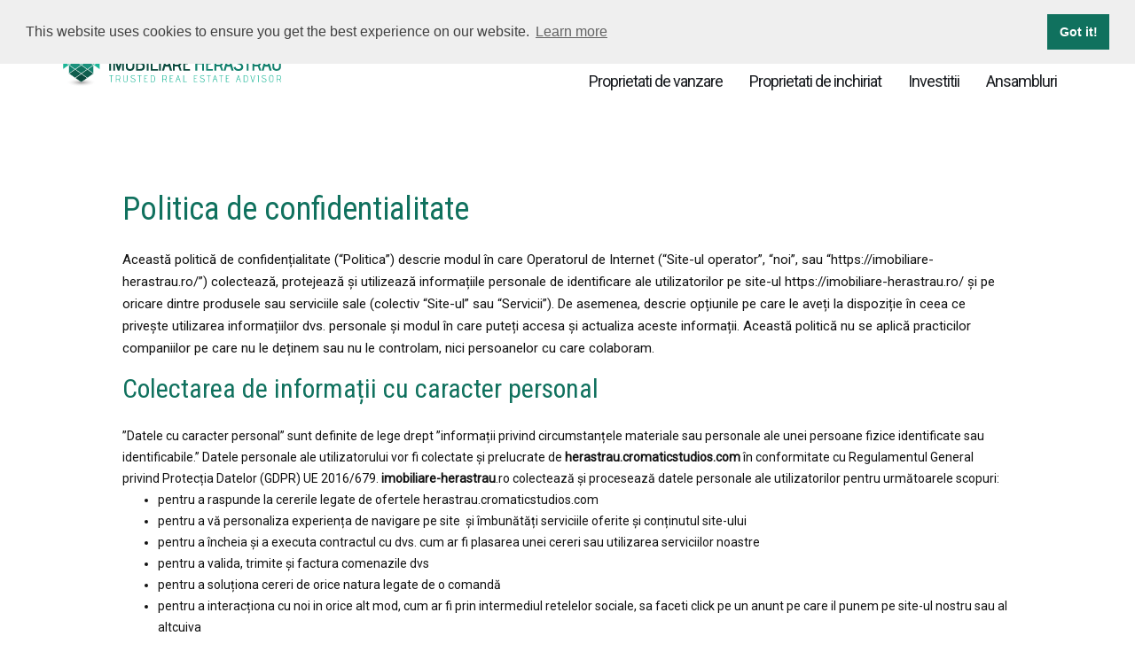

--- FILE ---
content_type: text/html; charset=UTF-8
request_url: https://imobiliare-herastrau.ro/politica-de-confidentialitate/
body_size: 19529
content:
<!DOCTYPE html>
<html lang="ro-RO">
<head>
    <meta charset="UTF-8">
    <meta http-equiv="X-UA-Compatible" content="IE=edge">
    <meta name="viewport" content="width=device-width, initial-scale=1, maximum-scale=1">
    <meta name="format-detection" content="telephone=no">
    <!-- Chrome, Firefox OS and Opera -->
    <meta name="theme-color" content="#0c4b3f">
    <!-- Windows Phone -->
    <meta name="msapplication-navbutton-color" content="#0c4b3f">
    <!-- iOS Safari -->
    <meta name="apple-mobile-web-app-capable" content="yes">
    <meta name="apple-mobile-web-app-status-bar-style" content="black-translucent">
    <link rel="profile" href="http://gmpg.org/xfn/11">
    <link rel="pingback" href="https://imobiliare-herastrau.ro/xmlrpc.php">
    <title>Politica de confidentialitate &#8211; Imobiliare Herastrau</title>
                        <script>
                            /* You can add more configuration options to webfontloader by previously defining the WebFontConfig with your options */
                            if ( typeof WebFontConfig === "undefined" ) {
                                WebFontConfig = new Object();
                            }
                            WebFontConfig['google'] = {families: ['Roboto+Condensed', 'Roboto&subset=latin']};

                            (function() {
                                var wf = document.createElement( 'script' );
                                wf.src = 'https://ajax.googleapis.com/ajax/libs/webfont/1.5.3/webfont.js';
                                wf.type = 'text/javascript';
                                wf.async = 'true';
                                var s = document.getElementsByTagName( 'script' )[0];
                                s.parentNode.insertBefore( wf, s );
                            })();
                        </script>
                        <meta name='robots' content='max-image-preview:large' />
<link rel='dns-prefetch' href='//www.google.com' />
<link rel='dns-prefetch' href='//fonts.googleapis.com' />
<link rel="alternate" type="application/rss+xml" title="Imobiliare Herastrau &raquo; Feed" href="https://imobiliare-herastrau.ro/feed/" />
<link rel="alternate" type="application/rss+xml" title="Imobiliare Herastrau &raquo; Comments Feed" href="https://imobiliare-herastrau.ro/comments/feed/" />
                <!-- favicon -->
                <link rel="shortcut icon" href="https://imobiliare-herastrau.ro/wp-content/uploads/2017/07/fav_imobiliare.png"/>
                <script type="text/javascript">
window._wpemojiSettings = {"baseUrl":"https:\/\/s.w.org\/images\/core\/emoji\/14.0.0\/72x72\/","ext":".png","svgUrl":"https:\/\/s.w.org\/images\/core\/emoji\/14.0.0\/svg\/","svgExt":".svg","source":{"concatemoji":"https:\/\/imobiliare-herastrau.ro\/wp-includes\/js\/wp-emoji-release.min.js?ver=6.2.8"}};
/*! This file is auto-generated */
!function(e,a,t){var n,r,o,i=a.createElement("canvas"),p=i.getContext&&i.getContext("2d");function s(e,t){p.clearRect(0,0,i.width,i.height),p.fillText(e,0,0);e=i.toDataURL();return p.clearRect(0,0,i.width,i.height),p.fillText(t,0,0),e===i.toDataURL()}function c(e){var t=a.createElement("script");t.src=e,t.defer=t.type="text/javascript",a.getElementsByTagName("head")[0].appendChild(t)}for(o=Array("flag","emoji"),t.supports={everything:!0,everythingExceptFlag:!0},r=0;r<o.length;r++)t.supports[o[r]]=function(e){if(p&&p.fillText)switch(p.textBaseline="top",p.font="600 32px Arial",e){case"flag":return s("\ud83c\udff3\ufe0f\u200d\u26a7\ufe0f","\ud83c\udff3\ufe0f\u200b\u26a7\ufe0f")?!1:!s("\ud83c\uddfa\ud83c\uddf3","\ud83c\uddfa\u200b\ud83c\uddf3")&&!s("\ud83c\udff4\udb40\udc67\udb40\udc62\udb40\udc65\udb40\udc6e\udb40\udc67\udb40\udc7f","\ud83c\udff4\u200b\udb40\udc67\u200b\udb40\udc62\u200b\udb40\udc65\u200b\udb40\udc6e\u200b\udb40\udc67\u200b\udb40\udc7f");case"emoji":return!s("\ud83e\udef1\ud83c\udffb\u200d\ud83e\udef2\ud83c\udfff","\ud83e\udef1\ud83c\udffb\u200b\ud83e\udef2\ud83c\udfff")}return!1}(o[r]),t.supports.everything=t.supports.everything&&t.supports[o[r]],"flag"!==o[r]&&(t.supports.everythingExceptFlag=t.supports.everythingExceptFlag&&t.supports[o[r]]);t.supports.everythingExceptFlag=t.supports.everythingExceptFlag&&!t.supports.flag,t.DOMReady=!1,t.readyCallback=function(){t.DOMReady=!0},t.supports.everything||(n=function(){t.readyCallback()},a.addEventListener?(a.addEventListener("DOMContentLoaded",n,!1),e.addEventListener("load",n,!1)):(e.attachEvent("onload",n),a.attachEvent("onreadystatechange",function(){"complete"===a.readyState&&t.readyCallback()})),(e=t.source||{}).concatemoji?c(e.concatemoji):e.wpemoji&&e.twemoji&&(c(e.twemoji),c(e.wpemoji)))}(window,document,window._wpemojiSettings);
</script>
<style type="text/css">
img.wp-smiley,
img.emoji {
	display: inline !important;
	border: none !important;
	box-shadow: none !important;
	height: 1em !important;
	width: 1em !important;
	margin: 0 0.07em !important;
	vertical-align: -0.1em !important;
	background: none !important;
	padding: 0 !important;
}
</style>
	<link rel='stylesheet' id='wp-block-library-css' href='https://imobiliare-herastrau.ro/wp-includes/css/dist/block-library/style.min.css?ver=6.2.8' type='text/css' media='all' />
<link rel='stylesheet' id='classic-theme-styles-css' href='https://imobiliare-herastrau.ro/wp-includes/css/classic-themes.min.css?ver=6.2.8' type='text/css' media='all' />
<style id='global-styles-inline-css' type='text/css'>
body{--wp--preset--color--black: #000000;--wp--preset--color--cyan-bluish-gray: #abb8c3;--wp--preset--color--white: #ffffff;--wp--preset--color--pale-pink: #f78da7;--wp--preset--color--vivid-red: #cf2e2e;--wp--preset--color--luminous-vivid-orange: #ff6900;--wp--preset--color--luminous-vivid-amber: #fcb900;--wp--preset--color--light-green-cyan: #7bdcb5;--wp--preset--color--vivid-green-cyan: #00d084;--wp--preset--color--pale-cyan-blue: #8ed1fc;--wp--preset--color--vivid-cyan-blue: #0693e3;--wp--preset--color--vivid-purple: #9b51e0;--wp--preset--gradient--vivid-cyan-blue-to-vivid-purple: linear-gradient(135deg,rgba(6,147,227,1) 0%,rgb(155,81,224) 100%);--wp--preset--gradient--light-green-cyan-to-vivid-green-cyan: linear-gradient(135deg,rgb(122,220,180) 0%,rgb(0,208,130) 100%);--wp--preset--gradient--luminous-vivid-amber-to-luminous-vivid-orange: linear-gradient(135deg,rgba(252,185,0,1) 0%,rgba(255,105,0,1) 100%);--wp--preset--gradient--luminous-vivid-orange-to-vivid-red: linear-gradient(135deg,rgba(255,105,0,1) 0%,rgb(207,46,46) 100%);--wp--preset--gradient--very-light-gray-to-cyan-bluish-gray: linear-gradient(135deg,rgb(238,238,238) 0%,rgb(169,184,195) 100%);--wp--preset--gradient--cool-to-warm-spectrum: linear-gradient(135deg,rgb(74,234,220) 0%,rgb(151,120,209) 20%,rgb(207,42,186) 40%,rgb(238,44,130) 60%,rgb(251,105,98) 80%,rgb(254,248,76) 100%);--wp--preset--gradient--blush-light-purple: linear-gradient(135deg,rgb(255,206,236) 0%,rgb(152,150,240) 100%);--wp--preset--gradient--blush-bordeaux: linear-gradient(135deg,rgb(254,205,165) 0%,rgb(254,45,45) 50%,rgb(107,0,62) 100%);--wp--preset--gradient--luminous-dusk: linear-gradient(135deg,rgb(255,203,112) 0%,rgb(199,81,192) 50%,rgb(65,88,208) 100%);--wp--preset--gradient--pale-ocean: linear-gradient(135deg,rgb(255,245,203) 0%,rgb(182,227,212) 50%,rgb(51,167,181) 100%);--wp--preset--gradient--electric-grass: linear-gradient(135deg,rgb(202,248,128) 0%,rgb(113,206,126) 100%);--wp--preset--gradient--midnight: linear-gradient(135deg,rgb(2,3,129) 0%,rgb(40,116,252) 100%);--wp--preset--duotone--dark-grayscale: url('#wp-duotone-dark-grayscale');--wp--preset--duotone--grayscale: url('#wp-duotone-grayscale');--wp--preset--duotone--purple-yellow: url('#wp-duotone-purple-yellow');--wp--preset--duotone--blue-red: url('#wp-duotone-blue-red');--wp--preset--duotone--midnight: url('#wp-duotone-midnight');--wp--preset--duotone--magenta-yellow: url('#wp-duotone-magenta-yellow');--wp--preset--duotone--purple-green: url('#wp-duotone-purple-green');--wp--preset--duotone--blue-orange: url('#wp-duotone-blue-orange');--wp--preset--font-size--small: 13px;--wp--preset--font-size--medium: 20px;--wp--preset--font-size--large: 36px;--wp--preset--font-size--x-large: 42px;--wp--preset--spacing--20: 0.44rem;--wp--preset--spacing--30: 0.67rem;--wp--preset--spacing--40: 1rem;--wp--preset--spacing--50: 1.5rem;--wp--preset--spacing--60: 2.25rem;--wp--preset--spacing--70: 3.38rem;--wp--preset--spacing--80: 5.06rem;--wp--preset--shadow--natural: 6px 6px 9px rgba(0, 0, 0, 0.2);--wp--preset--shadow--deep: 12px 12px 50px rgba(0, 0, 0, 0.4);--wp--preset--shadow--sharp: 6px 6px 0px rgba(0, 0, 0, 0.2);--wp--preset--shadow--outlined: 6px 6px 0px -3px rgba(255, 255, 255, 1), 6px 6px rgba(0, 0, 0, 1);--wp--preset--shadow--crisp: 6px 6px 0px rgba(0, 0, 0, 1);}:where(.is-layout-flex){gap: 0.5em;}body .is-layout-flow > .alignleft{float: left;margin-inline-start: 0;margin-inline-end: 2em;}body .is-layout-flow > .alignright{float: right;margin-inline-start: 2em;margin-inline-end: 0;}body .is-layout-flow > .aligncenter{margin-left: auto !important;margin-right: auto !important;}body .is-layout-constrained > .alignleft{float: left;margin-inline-start: 0;margin-inline-end: 2em;}body .is-layout-constrained > .alignright{float: right;margin-inline-start: 2em;margin-inline-end: 0;}body .is-layout-constrained > .aligncenter{margin-left: auto !important;margin-right: auto !important;}body .is-layout-constrained > :where(:not(.alignleft):not(.alignright):not(.alignfull)){max-width: var(--wp--style--global--content-size);margin-left: auto !important;margin-right: auto !important;}body .is-layout-constrained > .alignwide{max-width: var(--wp--style--global--wide-size);}body .is-layout-flex{display: flex;}body .is-layout-flex{flex-wrap: wrap;align-items: center;}body .is-layout-flex > *{margin: 0;}:where(.wp-block-columns.is-layout-flex){gap: 2em;}.has-black-color{color: var(--wp--preset--color--black) !important;}.has-cyan-bluish-gray-color{color: var(--wp--preset--color--cyan-bluish-gray) !important;}.has-white-color{color: var(--wp--preset--color--white) !important;}.has-pale-pink-color{color: var(--wp--preset--color--pale-pink) !important;}.has-vivid-red-color{color: var(--wp--preset--color--vivid-red) !important;}.has-luminous-vivid-orange-color{color: var(--wp--preset--color--luminous-vivid-orange) !important;}.has-luminous-vivid-amber-color{color: var(--wp--preset--color--luminous-vivid-amber) !important;}.has-light-green-cyan-color{color: var(--wp--preset--color--light-green-cyan) !important;}.has-vivid-green-cyan-color{color: var(--wp--preset--color--vivid-green-cyan) !important;}.has-pale-cyan-blue-color{color: var(--wp--preset--color--pale-cyan-blue) !important;}.has-vivid-cyan-blue-color{color: var(--wp--preset--color--vivid-cyan-blue) !important;}.has-vivid-purple-color{color: var(--wp--preset--color--vivid-purple) !important;}.has-black-background-color{background-color: var(--wp--preset--color--black) !important;}.has-cyan-bluish-gray-background-color{background-color: var(--wp--preset--color--cyan-bluish-gray) !important;}.has-white-background-color{background-color: var(--wp--preset--color--white) !important;}.has-pale-pink-background-color{background-color: var(--wp--preset--color--pale-pink) !important;}.has-vivid-red-background-color{background-color: var(--wp--preset--color--vivid-red) !important;}.has-luminous-vivid-orange-background-color{background-color: var(--wp--preset--color--luminous-vivid-orange) !important;}.has-luminous-vivid-amber-background-color{background-color: var(--wp--preset--color--luminous-vivid-amber) !important;}.has-light-green-cyan-background-color{background-color: var(--wp--preset--color--light-green-cyan) !important;}.has-vivid-green-cyan-background-color{background-color: var(--wp--preset--color--vivid-green-cyan) !important;}.has-pale-cyan-blue-background-color{background-color: var(--wp--preset--color--pale-cyan-blue) !important;}.has-vivid-cyan-blue-background-color{background-color: var(--wp--preset--color--vivid-cyan-blue) !important;}.has-vivid-purple-background-color{background-color: var(--wp--preset--color--vivid-purple) !important;}.has-black-border-color{border-color: var(--wp--preset--color--black) !important;}.has-cyan-bluish-gray-border-color{border-color: var(--wp--preset--color--cyan-bluish-gray) !important;}.has-white-border-color{border-color: var(--wp--preset--color--white) !important;}.has-pale-pink-border-color{border-color: var(--wp--preset--color--pale-pink) !important;}.has-vivid-red-border-color{border-color: var(--wp--preset--color--vivid-red) !important;}.has-luminous-vivid-orange-border-color{border-color: var(--wp--preset--color--luminous-vivid-orange) !important;}.has-luminous-vivid-amber-border-color{border-color: var(--wp--preset--color--luminous-vivid-amber) !important;}.has-light-green-cyan-border-color{border-color: var(--wp--preset--color--light-green-cyan) !important;}.has-vivid-green-cyan-border-color{border-color: var(--wp--preset--color--vivid-green-cyan) !important;}.has-pale-cyan-blue-border-color{border-color: var(--wp--preset--color--pale-cyan-blue) !important;}.has-vivid-cyan-blue-border-color{border-color: var(--wp--preset--color--vivid-cyan-blue) !important;}.has-vivid-purple-border-color{border-color: var(--wp--preset--color--vivid-purple) !important;}.has-vivid-cyan-blue-to-vivid-purple-gradient-background{background: var(--wp--preset--gradient--vivid-cyan-blue-to-vivid-purple) !important;}.has-light-green-cyan-to-vivid-green-cyan-gradient-background{background: var(--wp--preset--gradient--light-green-cyan-to-vivid-green-cyan) !important;}.has-luminous-vivid-amber-to-luminous-vivid-orange-gradient-background{background: var(--wp--preset--gradient--luminous-vivid-amber-to-luminous-vivid-orange) !important;}.has-luminous-vivid-orange-to-vivid-red-gradient-background{background: var(--wp--preset--gradient--luminous-vivid-orange-to-vivid-red) !important;}.has-very-light-gray-to-cyan-bluish-gray-gradient-background{background: var(--wp--preset--gradient--very-light-gray-to-cyan-bluish-gray) !important;}.has-cool-to-warm-spectrum-gradient-background{background: var(--wp--preset--gradient--cool-to-warm-spectrum) !important;}.has-blush-light-purple-gradient-background{background: var(--wp--preset--gradient--blush-light-purple) !important;}.has-blush-bordeaux-gradient-background{background: var(--wp--preset--gradient--blush-bordeaux) !important;}.has-luminous-dusk-gradient-background{background: var(--wp--preset--gradient--luminous-dusk) !important;}.has-pale-ocean-gradient-background{background: var(--wp--preset--gradient--pale-ocean) !important;}.has-electric-grass-gradient-background{background: var(--wp--preset--gradient--electric-grass) !important;}.has-midnight-gradient-background{background: var(--wp--preset--gradient--midnight) !important;}.has-small-font-size{font-size: var(--wp--preset--font-size--small) !important;}.has-medium-font-size{font-size: var(--wp--preset--font-size--medium) !important;}.has-large-font-size{font-size: var(--wp--preset--font-size--large) !important;}.has-x-large-font-size{font-size: var(--wp--preset--font-size--x-large) !important;}
.wp-block-navigation a:where(:not(.wp-element-button)){color: inherit;}
:where(.wp-block-columns.is-layout-flex){gap: 2em;}
.wp-block-pullquote{font-size: 1.5em;line-height: 1.6;}
</style>
<link rel='stylesheet' id='rebs-api-import-css' href='https://imobiliare-herastrau.ro/wp-content/plugins/rebs-api-import/public/css/rebs-api-import-public.css?ver=1.0.0' type='text/css' media='all' />
<link rel='stylesheet' id='rs-plugin-settings-css' href='https://imobiliare-herastrau.ro/wp-content/plugins/revslider/public/assets/css/settings.css?ver=5.4.8.3' type='text/css' media='all' />
<style id='rs-plugin-settings-inline-css' type='text/css'>
#rs-demo-id {}
</style>
<link rel='stylesheet' id='google-varela-round-css' href='//fonts.googleapis.com/css?family=Varela+Round&#038;subset=latin%2Clatin-ext&#038;ver=1.7.4' type='text/css' media='all' />
<link rel='stylesheet' id='flexslider-css' href='https://imobiliare-herastrau.ro/wp-content/plugins/js_composer/assets/lib/bower/flexslider/flexslider.min.css?ver=5.7' type='text/css' media='all' />
<link rel='stylesheet' id='lightslider-css' href='https://imobiliare-herastrau.ro/wp-content/themes/inspiry-real-places/js/lightslider/css/lightslider.min.css?ver=1.1.2' type='text/css' media='all' />
<link rel='stylesheet' id='owl-carousel-css' href='https://imobiliare-herastrau.ro/wp-content/themes/inspiry-real-places/js/owl.carousel/owl.carousel.css?ver=1.7.4' type='text/css' media='all' />
<link rel='stylesheet' id='swipebox-css' href='https://imobiliare-herastrau.ro/wp-content/themes/inspiry-real-places/js/swipebox/css/swipebox.min.css?ver=1.3.0' type='text/css' media='all' />
<link rel='stylesheet' id='select2-css' href='https://imobiliare-herastrau.ro/wp-content/themes/inspiry-real-places/js/select2/select2.css?ver=4.0.0' type='text/css' media='all' />
<link rel='stylesheet' id='font-awesome-css' href='https://imobiliare-herastrau.ro/wp-content/plugins/js_composer/assets/lib/bower/font-awesome/css/font-awesome.min.css?ver=5.7' type='text/css' media='all' />
<link rel='stylesheet' id='animate-css' href='https://imobiliare-herastrau.ro/wp-content/themes/inspiry-real-places/css/animate.css?ver=1.7.4' type='text/css' media='all' />
<link rel='stylesheet' id='magnific-popup-css' href='https://imobiliare-herastrau.ro/wp-content/themes/inspiry-real-places/js/magnific-popup/magnific-popup.css?ver=1.0.0' type='text/css' media='all' />
<link rel='stylesheet' id='inspiry-main-css' href='https://imobiliare-herastrau.ro/wp-content/themes/inspiry-real-places/css/main.css?ver=1.7.4' type='text/css' media='all' />
<link rel='stylesheet' id='inspiry-theme-css' href='https://imobiliare-herastrau.ro/wp-content/themes/inspiry-real-places/css/theme.css?ver=1.7.4' type='text/css' media='all' />
<link rel='stylesheet' id='inspiry-parent-default-css' href='https://imobiliare-herastrau.ro/wp-content/themes/inspiry-real-places/style.css?ver=6.2.8' type='text/css' media='all' />
<link rel='stylesheet' id='inspiry-child-default-css' href='https://imobiliare-herastrau.ro/wp-content/themes/herastrau/style.css?ver=1.0.0' type='text/css' media='all' />
<link rel='stylesheet' id='inspiry-child-custom-css' href='https://imobiliare-herastrau.ro/wp-content/themes/herastrau/child-custom.css?ver=1.0.0' type='text/css' media='all' />
<link rel='stylesheet' id='inspiry-child2-default-css' href='https://imobiliare-herastrau.ro/wp-content/themes/herastrau/ansambluri-custom.css?ver=1.0.0' type='text/css' media='all' />
<link rel='stylesheet' id='noui-css1-css' href='https://imobiliare-herastrau.ro/wp-content/themes/herastrau/css/materialize-nouislider.css?ver=6.2.8' type='text/css' media='' />
<script type='text/javascript' src='https://imobiliare-herastrau.ro/wp-includes/js/jquery/jquery.min.js?ver=3.6.4' id='jquery-core-js'></script>
<script type='text/javascript' src='https://imobiliare-herastrau.ro/wp-includes/js/jquery/jquery-migrate.min.js?ver=3.4.0' id='jquery-migrate-js'></script>
<script type='text/javascript' src='https://imobiliare-herastrau.ro/wp-content/plugins/rebs-api-import/public/js/rebs-api-import-public.js?ver=1.0.0' id='rebs-api-import-js'></script>
<script type='text/javascript' src='https://imobiliare-herastrau.ro/wp-content/plugins/revslider/public/assets/js/jquery.themepunch.tools.min.js?ver=5.4.8.3' id='tp-tools-js'></script>
<script type='text/javascript' src='https://imobiliare-herastrau.ro/wp-content/plugins/revslider/public/assets/js/jquery.themepunch.revolution.min.js?ver=5.4.8.3' id='revmin-js'></script>
<script type='text/javascript' src='https://imobiliare-herastrau.ro/wp-content/themes/herastrau/js/wNumb.js?ver=6.2.8' id='wnumb-js'></script>
<script type='text/javascript' src='https://imobiliare-herastrau.ro/wp-content/themes/herastrau/js/materialize-nouislider.js?ver=6.2.8' id='nouislider-js'></script>
<link rel="https://api.w.org/" href="https://imobiliare-herastrau.ro/wp-json/" /><link rel="alternate" type="application/json" href="https://imobiliare-herastrau.ro/wp-json/wp/v2/pages/100000000000479" /><link rel="EditURI" type="application/rsd+xml" title="RSD" href="https://imobiliare-herastrau.ro/xmlrpc.php?rsd" />
<link rel="wlwmanifest" type="application/wlwmanifest+xml" href="https://imobiliare-herastrau.ro/wp-includes/wlwmanifest.xml" />
<meta name="generator" content="WordPress 6.2.8" />
<link rel="canonical" href="https://imobiliare-herastrau.ro/politica-de-confidentialitate/" />
<link rel='shortlink' href='https://imobiliare-herastrau.ro/?p=100000000000479' />
<link rel="alternate" type="application/json+oembed" href="https://imobiliare-herastrau.ro/wp-json/oembed/1.0/embed?url=https%3A%2F%2Fimobiliare-herastrau.ro%2Fpolitica-de-confidentialitate%2F" />
<link rel="alternate" type="text/xml+oembed" href="https://imobiliare-herastrau.ro/wp-json/oembed/1.0/embed?url=https%3A%2F%2Fimobiliare-herastrau.ro%2Fpolitica-de-confidentialitate%2F&#038;format=xml" />
<style type="text/css">
.qtranxs_flag_ro {background-image: url(https://imobiliare-herastrau.ro/wp-content/plugins/qtranslate-x/flags/ro.png); background-repeat: no-repeat;}
.qtranxs_flag_en {background-image: url(https://imobiliare-herastrau.ro/wp-content/plugins/qtranslate-x/flags/gb.png); background-repeat: no-repeat;}
</style>
<link hreflang="ro" href="https://imobiliare-herastrau.ro/ro/politica-de-confidentialitate/" rel="alternate" />
<link hreflang="en" href="https://imobiliare-herastrau.ro/en/politica-de-confidentialitate/" rel="alternate" />
<link hreflang="x-default" href="https://imobiliare-herastrau.ro/politica-de-confidentialitate/" rel="alternate" />
<meta name="generator" content="qTranslate-X 3.4.6.8" />
<style type='text/css' id='inspiry-dynamic-css'>

.contact-number .contacts-icon-container .contacts-icon{
fill:#707070;
}

#scroll-top{
background-color:#3CCBF5;
}

#scroll-top:hover{
background-color:#0dbae8;
}

#scroll-top:active{
background-color:#0dbae8;
}

#scroll-top i{
color:#ffffff;
}

#scroll-top:hover i{
color:#ffffff;
}

#scroll-top:active i{
color:#ffffff;
}

@media (min-width: 1200px) {
.header-variation-two .header-social-nav .fa{
border-color:#e2e2e2;
}

.header-variation-two .submit-property-link{
background-color:#10715e;
}

.header-variation-two .submit-property-link:hover{
background-color:#19ba9b;
}

.header-variation-two .submit-property-link{
color:#ffffff;
}

.header-variation-two .submit-property-link:hover{
color:#ffffff;
}

}
</style><meta name="generator" content="Powered by WPBakery Page Builder - drag and drop page builder for WordPress."/>
<!--[if lte IE 9]><link rel="stylesheet" type="text/css" href="https://imobiliare-herastrau.ro/wp-content/plugins/js_composer/assets/css/vc_lte_ie9.min.css" media="screen"><![endif]--><meta name="generator" content="Powered by Slider Revolution 5.4.8.3 - responsive, Mobile-Friendly Slider Plugin for WordPress with comfortable drag and drop interface." />
<script type="text/javascript">function setREVStartSize(e){									
						try{ e.c=jQuery(e.c);var i=jQuery(window).width(),t=9999,r=0,n=0,l=0,f=0,s=0,h=0;
							if(e.responsiveLevels&&(jQuery.each(e.responsiveLevels,function(e,f){f>i&&(t=r=f,l=e),i>f&&f>r&&(r=f,n=e)}),t>r&&(l=n)),f=e.gridheight[l]||e.gridheight[0]||e.gridheight,s=e.gridwidth[l]||e.gridwidth[0]||e.gridwidth,h=i/s,h=h>1?1:h,f=Math.round(h*f),"fullscreen"==e.sliderLayout){var u=(e.c.width(),jQuery(window).height());if(void 0!=e.fullScreenOffsetContainer){var c=e.fullScreenOffsetContainer.split(",");if (c) jQuery.each(c,function(e,i){u=jQuery(i).length>0?u-jQuery(i).outerHeight(!0):u}),e.fullScreenOffset.split("%").length>1&&void 0!=e.fullScreenOffset&&e.fullScreenOffset.length>0?u-=jQuery(window).height()*parseInt(e.fullScreenOffset,0)/100:void 0!=e.fullScreenOffset&&e.fullScreenOffset.length>0&&(u-=parseInt(e.fullScreenOffset,0))}f=u}else void 0!=e.minHeight&&f<e.minHeight&&(f=e.minHeight);e.c.closest(".rev_slider_wrapper").css({height:f})					
						}catch(d){console.log("Failure at Presize of Slider:"+d)}						
					};</script>
		<style type="text/css" id="wp-custom-css">
			.zopim{
	display:none;
}
.chat__copyright {
  display: none!important;
}

.lwc-chat-button.rectangle {
	width: 50px!important;
	height: 50px!important;
	bottom: 2px!important;
}

#sntchWebChat iframe {
        max-width: 35vw !important;
        max-height: calc(75vh - 75px) !important;
    }
#sntchWebChat {
	border-radius: 0!important;
}
.lwc-chat-button.bubble {
	height: 55px!important;
	width: 55px!important;
}		</style>
		<style type="text/css" title="dynamic-css" class="options-output">h1,h2,h3,h4,h5,h6,.h1,.h2,.h3,.h4,.h5,.h6{font-family:"Roboto Condensed";opacity: 1;visibility: visible;-webkit-transition: opacity 0.24s ease-in-out;-moz-transition: opacity 0.24s ease-in-out;transition: opacity 0.24s ease-in-out;}.wf-loading h1,.wf-loading h2,.wf-loading h3,.wf-loading h4,.wf-loading h5,.wf-loading h6,.wf-loading .h1,.wf-loading .h2,.wf-loading .h3,.wf-loading .h4,.wf-loading .h5,.wf-loading .h6,{opacity: 0;}.ie.wf-loading h1,.ie.wf-loading h2,.ie.wf-loading h3,.ie.wf-loading h4,.ie.wf-loading h5,.ie.wf-loading h6,.ie.wf-loading .h1,.ie.wf-loading .h2,.ie.wf-loading .h3,.ie.wf-loading .h4,.ie.wf-loading .h5,.ie.wf-loading .h6,{visibility: hidden;}body{font-family:Roboto;opacity: 1;visibility: visible;-webkit-transition: opacity 0.24s ease-in-out;-moz-transition: opacity 0.24s ease-in-out;transition: opacity 0.24s ease-in-out;}.wf-loading body,{opacity: 0;}.ie.wf-loading body,{visibility: hidden;}h1, h2, h3, h4, h5, h6, .h1, .h2, .h3, .h4, .h5, .h6{color:#10715e;}body{color:#111111;}blockquote,blockquote p{color:#4a525d;}a{color:#191c20;}a:hover{color:#19ba9b;}a:active{color:#10715e;}.default-page .entry-content a{color:#10715e;}.default-page .entry-content a:hover{color:#19ba9b;}.default-page .entry-content a:active{color:#19ba9b;}.header-variation-two{background-color:#ffffff;}.header-variation-two .site-logo a{color:#191c20;}.header-variation-two .site-logo a:hover{color:#10715e;}.header-variation-two .site-logo a:active{color:#10715e;}.header-variation-two .tag-line{color:#4a525d;}.header-variation-two .header-top{border-color:#e2e2e2;}.header-variation-two .header-social-nav > a{color:#b1b1b1;}.user-nav a{color:#7c848b;}.user-nav a:hover{color:#10715e;}.user-nav a:active{color:#10715e;}.header-variation-two .contact-number a,.header-variation-two .contact-number span{color:#707070;}.header-variation-two .main-menu > li > a{color:#191c20;}.header-variation-two .main-menu li:hover > a{color:#ffffff;}.header-variation-two .main-menu li:hover > a,.header-variation-two .sub-menu{background-color:#10715e;}.header-variation-two .sub-menu a{color:#9ba4b3;}.header-variation-two .main-menu .sub-menu li:hover > a{color:#ffffff;}.header-variation-two .sub-menu a:after{background-color:#5a626e;}.row-odd .property-post-odd,.row-even .property-post-even{background-color:#4a525d;}.row-odd .property-post-odd a,.row-even .property-post-even a{color:#ffffff;}.row-odd .property-post-odd a:hover,.row-even .property-post-even a:hover{color:#0dbae8;}.row-odd .property-post-odd a:active,.row-even .property-post-even a:active{color:#0dbae8;}.row-odd .property-post-odd .price,.row-even .property-post-even .price{color:#0dbae8;}.row-odd .property-post-odd .property-status-tag,.row-even .property-post-even .property-status-tag{color:#4a525d;}.row-odd .property-post-odd .property-status-tag:hover,.row-even .property-post-even .property-status-tag:hover{color:#ffffff;}.row-odd .property-post-odd .property-status-tag,.row-even .property-post-even .property-status-tag{background-color:#ffffff;}.row-odd .property-post-odd .property-status-tag:hover,.row-even .property-post-even .property-status-tag:hover{background-color:#ff8000;}.row-odd .property-post-odd,.row-even .property-post-even,.row-odd .property-post-odd .meta-item-unit,.row-even .property-post-even .meta-item-unit{color:#c0c5cd;}.row-odd .property-post-odd .meta-item-value,.row-even .property-post-even .meta-item-value{color:#ffffff;}.row-odd .property-post-even,.row-even .property-post-odd{background-color:#e9edf1;}.row-odd .property-post-even a,.row-even .property-post-odd a{color:#4a525d;}.row-odd .property-post-even a:hover,.row-even .property-post-odd a:hover{color:#0dbae8;}.row-odd .property-post-even a:active,.row-even .property-post-odd a:active{color:#0dbae8;}.row-odd .property-post-even .price,.row-even .property-post-odd .price{color:#0dbae8;}.row-odd .property-post-even .property-status-tag,.row-even .property-post-odd .property-status-tag{color:#4a525d;}.row-odd .property-post-even .property-status-tag:hover,.row-even .property-post-odd .property-status-tag:hover{color:#ffffff;}.row-odd .property-post-even .property-status-tag,.row-even .property-post-odd .property-status-tag{background-color:#ffffff;}.row-odd .property-post-even .property-status-tag:hover,.row-even .property-post-odd .property-status-tag:hover{background-color:#ff8000;}.row-odd .property-post-even,.row-even .property-post-odd,.row-odd .property-post-even .meta-item-unit,.row-even .property-post-odd .meta-item-unit{color:#6a7585;}.row-odd .property-post-even .meta-item-value,.row-even .property-post-odd .meta-item-value{color:#ffffff;}.property-listing-two .property-description{background-color:rgba(28,31,35,0.9);}.property-listing-two .property-description:hover{background-color:rgba(237,106,0,0.9);}.property-listing-two a{color:#ffffff;}.property-listing-two a:hover{color:#804000;}.property-listing-two a:active{color:#804000;}.property-listing-two .price{color:#0dbae8;}.property-listing-two .property-status-tag{color:#4a525d;}.property-listing-two .property-status-tag:hover{color:#ffffff;}.property-listing-two .property-status-tag{background-color:#ffffff;}.property-listing-two .property-status-tag:hover{background-color:#994d00;}.property-listing-two{color:#ffffff;}.welcome-text .title{color:#10715e;}.welcome-text p{color:#10715e;}.property-listing-three-post .property-status{color:#ffffff;}.property-listing-three-post .property-status:hover{color:#ffffff;}.property-listing-three-post .property-status{background-color:#10715e;}.property-listing-three-post .property-status:hover{background-color:#10715e;}.property-listing-three-post .property-description{background-color:#ffffff;}.property-listing-three-post .property-description{border-color:#ebeef2;}.property-listing-three-post .entry-title a{color:#191c20;}.property-listing-three-post .entry-title a:hover{color:#10715e;}.property-listing-three-post .entry-title a:active{color:#10715e;}.property-listing-three-post .price{color:#19ba9b;}.property-listing-three-post p,.property-listing-three-post .meta-wrapper:before,.property-listing-three-post .meta-unit,.property-listing-three-post .meta-label{color:#929ba7;}.property-listing-three-post .property-meta{background-color:#f7f8fa;}.property-listing-three-post .property-meta{border-color:#ebeef2;}.property-listing-three-post .meta-value{color:#10715e;}.featured-properties-three{background-color:#f6f6f6;}.featured-properties-three .section-title{color:#19ba9b;}.featured-properties-three .property-description{background-color:#19ba9b;}.featured-properties-three .featured-property-post p,.featured-properties-three .featured-property-post .meta-wrapper:before,.featured-properties-three .featured-property-post .meta-unit,.featured-properties-three .featured-property-post .meta-label{color:#929ba7;}.featured-properties-three .entry-title a{color:#4a525d;}.featured-properties-three .entry-title a:hover{color:#19ba9b;}.featured-properties-three .entry-title a:active{color:#19ba9b;}.featured-properties-three .featured-property-post .price{color:#ffffff;}.featured-properties-three .featured-property-post .property-status{color:#ffffff;}.featured-properties-three .featured-property-post .property-status:hover{color:#ffffff;}.featured-properties-three .featured-property-post .property-status{background-color:#50b848;}.featured-properties-three .featured-property-post .property-status:hover{background-color:#48a640;}.featured-properties-three .property-meta{background-color:#ffffff;}.featured-properties-three .featured-property-post .meta-value{color:#929ba7;}.submit-property-one:before{background-color:rgba(0,0,0,0.7);}.submit-property .title,.submit-property .sub-title{color:#ffffff;}.submit-property{color:#b3b6bb;}.submit-property .submit-property-title{color:#19ba9b;}.submit-property .btn-green{color:#ffffff;}.submit-property .btn-green:hover{color:#ffffff;}.submit-property .btn-green:active{color:#ffffff;}.submit-property .btn-green{background-color:#19ba9b;}.submit-property .btn-green:hover,.submit-property .btn-green:focus{background-color:#19ba9b;}.site-footer{background-color:#2b2b2b;}.site-footer h1,.site-footer h2,.site-footer h3,.site-footer h4,.site-footer h5,.site-footer h6,.site-footer .h1,.site-footer .h2,.site-footer .h3,.site-footer .h4,.site-footer .h5,.site-footer .h6{color:#19ba9b;}.site-footer{color:#ffffff;}.site-footer a{color:#9aa2aa;}.site-footer a:hover{color:#19ba9b;}.site-footer a:active{color:#19ba9b;}</style><noscript><style type="text/css"> .wpb_animate_when_almost_visible { opacity: 1; }</style></noscript>    

</head>
<body class="page-template page-template-page-templates page-template-full-width page-template-page-templatesfull-width-php page page-id-100000000000479 wpb-js-composer js-comp-ver-5.7 vc_responsive">


    
    <div id="mobile-header" class="mobile-header hidden-md hidden-lg">
        <nav id="meniul-de-mobil">
            <span id="butonul-meniului-de-mobil">
                <span></span>
                <span></span>
                <span></span>
            </span>
            <ul></ul>
        </nav>
            
    <div class="contact-number phone">
        
                <span class="desktop-version hidden-xs">
            <a href="tel:0732010000">0732 010 000</a> / 
            <a href="tel:"></a> 
        </span>
        <a class="mobile-version visible-xs-inline-block" href="tel:0732010000">0732 010 000</a> 
        <span class="mobile-version visible-xs-inline-block"> / </span> 
        <a class="mobile-version visible-xs-inline-block" href="tel:"></a> 
        <div id="io-favorites-link" class="mobile-version  visible-xs-inline-block">
        <a class="simplefavorite-button btn" href="https://imobiliare-herastrau.ro/favorites/"><i class="fa fa-star"></i><span></span></a>
    </div>
    </div><!-- .contact-number -->
    <div class="contact-number">
        <span class="desktop-version hidden-xs"><a href="mailto:office@imobiliare-herastrau.ro">office@imobiliare-herastrau.ro</a></span>
        <a class="mobile-version visible-xs-inline-block" href="mailto:office@imobiliare-herastrau.ro">office@imobiliare-herastrau.ro</a>
    </div><!-- .contact-number -->
    <div class="contact-number map">
        <span class="desktop-version hidden-xs"><a href="https://www.google.ro/maps/place/Imobiliare+Herastrau/@44.4829965,26.0859614,15z/data=!4m13!1m7!3m6!1s0x0:0x9ee26346c511c812!2sImobiliare+Herastrau!3b1!8m2!3d44.4829965!4d26.0859614!3m4!1s0x0:0x9ee26346c511c812!8m2!3d44.4829965!4d26.0859614">vezi pe harta</a></span>
        <a class="mobile-version visible-xs-inline-block" href="https://www.google.ro/maps/place/Imobiliare+Herastrau/@44.4829965,26.0859614,15z/data=!4m13!1m7!3m6!1s0x0:0x9ee26346c511c812!2sImobiliare+Herastrau!3b1!8m2!3d44.4829965!4d26.0859614!3m4!1s0x0:0x9ee26346c511c812!8m2!3d44.4829965!4d26.0859614" target="_blank">vezi pe harta</a>
    </div><!-- .contact-number -->
    
        <div class="mobile-header-nav">
            
<nav id="site-main-nav1" class="site-main-nav1" style="position:relative;">

    <ul id="menu-top-header-ro" class="user-nav"><li id="menu-item-100000000000353" class="menu-item menu-item-type-custom menu-item-object-custom menu-item-has-children menu-item-100000000000353"><a>INCEPI DE AICI!</a>
<ul class="sub-menu">
	<li id="menu-item-100000000000249" class="menu-item menu-item-type-post_type menu-item-object-page menu-item-100000000000249"><a href="https://imobiliare-herastrau.ro/hai-sa-ne-intalnim/">Hai sa ne intalnim!</a></li>
	<li id="menu-item-100000000000099" class="menu-item menu-item-type-post_type menu-item-object-page menu-item-100000000000099"><a href="https://imobiliare-herastrau.ro/despre-noi-2/">Despre noi</a></li>
	<li id="menu-item-100000000000119" class="menu-item menu-item-type-post_type menu-item-object-page menu-item-100000000000119"><a href="https://imobiliare-herastrau.ro/servicii-pentru-cumparatori/">Servicii pentru cumparatori</a></li>
	<li id="menu-item-100000000000118" class="menu-item menu-item-type-post_type menu-item-object-page menu-item-100000000000118"><a href="https://imobiliare-herastrau.ro/servicii-pentru-vanzatori/">Servicii pentru vanzatori</a></li>
	<li id="menu-item-100000000000120" class="menu-item menu-item-type-post_type menu-item-object-page menu-item-100000000000120"><a href="https://imobiliare-herastrau.ro/servicii-pentru-investitori/">Servicii pentru investitori</a></li>
</ul>
</li>
<li id="menu-item-100000000000153" class="menu-item menu-item-type-post_type menu-item-object-page menu-item-100000000000153"><a href="https://imobiliare-herastrau.ro/adaugare-oferta/">Trimite oferta</a></li>
<li id="menu-item-100000000000066" class="menu-item menu-item-type-post_type menu-item-object-page menu-item-100000000000066"><a href="https://imobiliare-herastrau.ro/contact-2/">Contact</a></li>
<li id="menu-item-100000000000736" class="qtranxs-lang-menu qtranxs-lang-menu-ro menu-item menu-item-type-custom menu-item-object-custom menu-item-has-children menu-item-100000000000736"><a title="Română" href="#"><img src="https://imobiliare-herastrau.ro/wp-content/plugins/qtranslate-x/flags/ro.png" alt="Română" /></a>
<ul class="sub-menu">
	<li id="menu-item-100000000000737" class="qtranxs-lang-menu-item qtranxs-lang-menu-item-ro menu-item menu-item-type-custom menu-item-object-custom menu-item-100000000000737"><a title="Română" href="https://imobiliare-herastrau.ro/ro/politica-de-confidentialitate/"><img src="https://imobiliare-herastrau.ro/wp-content/plugins/qtranslate-x/flags/ro.png" alt="Română" />&nbsp;Română</a></li>
	<li id="menu-item-100000000000738" class="qtranxs-lang-menu-item qtranxs-lang-menu-item-en menu-item menu-item-type-custom menu-item-object-custom menu-item-100000000000738"><a title="English" href="https://imobiliare-herastrau.ro/en/politica-de-confidentialitate/"><img src="https://imobiliare-herastrau.ro/wp-content/plugins/qtranslate-x/flags/gb.png" alt="English" />&nbsp;English</a></li>
</ul>
</li>
</ul>    </nav>
    <div id="io-favorites-link">
        <a class="simplefavorite-button btn" href="https://imobiliare-herastrau.ro/favorites/"><i class="fa fa-star"></i><span></span></a>
    </div>

        </div>
    </div>

    <header class="site-header header header-variation-two">

    <div class="container">

        <div class="row zero-horizontal-margin topheader">

            <div class="col-lg-12 zero-horizontal-padding hidden-xs hidden-sm">
                    
<nav id="site-main-nav1" class="site-main-nav1" style="position:relative;">

    <ul id="menu-top-header-ro-1" class="user-nav"><li class="menu-item menu-item-type-custom menu-item-object-custom menu-item-has-children menu-item-100000000000353"><a>INCEPI DE AICI!</a>
<ul class="sub-menu">
	<li class="menu-item menu-item-type-post_type menu-item-object-page menu-item-100000000000249"><a href="https://imobiliare-herastrau.ro/hai-sa-ne-intalnim/">Hai sa ne intalnim!</a></li>
	<li class="menu-item menu-item-type-post_type menu-item-object-page menu-item-100000000000099"><a href="https://imobiliare-herastrau.ro/despre-noi-2/">Despre noi</a></li>
	<li class="menu-item menu-item-type-post_type menu-item-object-page menu-item-100000000000119"><a href="https://imobiliare-herastrau.ro/servicii-pentru-cumparatori/">Servicii pentru cumparatori</a></li>
	<li class="menu-item menu-item-type-post_type menu-item-object-page menu-item-100000000000118"><a href="https://imobiliare-herastrau.ro/servicii-pentru-vanzatori/">Servicii pentru vanzatori</a></li>
	<li class="menu-item menu-item-type-post_type menu-item-object-page menu-item-100000000000120"><a href="https://imobiliare-herastrau.ro/servicii-pentru-investitori/">Servicii pentru investitori</a></li>
</ul>
</li>
<li class="menu-item menu-item-type-post_type menu-item-object-page menu-item-100000000000153"><a href="https://imobiliare-herastrau.ro/adaugare-oferta/">Trimite oferta</a></li>
<li class="menu-item menu-item-type-post_type menu-item-object-page menu-item-100000000000066"><a href="https://imobiliare-herastrau.ro/contact-2/">Contact</a></li>
<li class="qtranxs-lang-menu qtranxs-lang-menu-ro menu-item menu-item-type-custom menu-item-object-custom menu-item-has-children menu-item-100000000000736"><a title="Română" href="#"><img src="https://imobiliare-herastrau.ro/wp-content/plugins/qtranslate-x/flags/ro.png" alt="Română" /></a>
<ul class="sub-menu">
	<li class="qtranxs-lang-menu-item qtranxs-lang-menu-item-ro menu-item menu-item-type-custom menu-item-object-custom menu-item-100000000000737"><a title="Română" href="https://imobiliare-herastrau.ro/ro/politica-de-confidentialitate/"><img src="https://imobiliare-herastrau.ro/wp-content/plugins/qtranslate-x/flags/ro.png" alt="Română" />&nbsp;Română</a></li>
	<li class="qtranxs-lang-menu-item qtranxs-lang-menu-item-en menu-item menu-item-type-custom menu-item-object-custom menu-item-100000000000738"><a title="English" href="https://imobiliare-herastrau.ro/en/politica-de-confidentialitate/"><img src="https://imobiliare-herastrau.ro/wp-content/plugins/qtranslate-x/flags/gb.png" alt="English" />&nbsp;English</a></li>
</ul>
</li>
</ul>    </nav>
    <div id="io-favorites-link">
        <a class="simplefavorite-button btn" href="https://imobiliare-herastrau.ro/favorites/"><i class="fa fa-star"></i><span></span></a>
    </div>

    
    <div class="contact-number phone">
        
                <span class="desktop-version hidden-xs">
            <a href="tel:0732010000">0732 010 000</a> / 
            <a href="tel:"></a> 
        </span>
        <a class="mobile-version visible-xs-inline-block" href="tel:0732010000">0732 010 000</a> 
        <span class="mobile-version visible-xs-inline-block"> / </span> 
        <a class="mobile-version visible-xs-inline-block" href="tel:"></a> 
        <div id="io-favorites-link" class="mobile-version  visible-xs-inline-block">
        <a class="simplefavorite-button btn" href="https://imobiliare-herastrau.ro/favorites/"><i class="fa fa-star"></i><span></span></a>
    </div>
    </div><!-- .contact-number -->
    <div class="contact-number">
        <span class="desktop-version hidden-xs"><a href="mailto:office@imobiliare-herastrau.ro">office@imobiliare-herastrau.ro</a></span>
        <a class="mobile-version visible-xs-inline-block" href="mailto:office@imobiliare-herastrau.ro">office@imobiliare-herastrau.ro</a>
    </div><!-- .contact-number -->
    <div class="contact-number map">
        <span class="desktop-version hidden-xs"><a href="https://www.google.ro/maps/place/Imobiliare+Herastrau/@44.4829965,26.0859614,15z/data=!4m13!1m7!3m6!1s0x0:0x9ee26346c511c812!2sImobiliare+Herastrau!3b1!8m2!3d44.4829965!4d26.0859614!3m4!1s0x0:0x9ee26346c511c812!8m2!3d44.4829965!4d26.0859614">vezi pe harta</a></span>
        <a class="mobile-version visible-xs-inline-block" href="https://www.google.ro/maps/place/Imobiliare+Herastrau/@44.4829965,26.0859614,15z/data=!4m13!1m7!3m6!1s0x0:0x9ee26346c511c812!2sImobiliare+Herastrau!3b1!8m2!3d44.4829965!4d26.0859614!3m4!1s0x0:0x9ee26346c511c812!8m2!3d44.4829965!4d26.0859614" target="_blank">vezi pe harta</a>
    </div><!-- .contact-number -->
    

            </div>
        </div>

        <div class="row zero-horizontal-margin smiles">

            <div class="col-md-6 zero-horizontal-padding">
                <div id="site-logo" class="site-logo">

    <div class="logo-inner-wrapper">
        <a href="https://imobiliare-herastrau.ro/"><img src="https://imobiliare-herastrau.ro/wp-content/uploads/2016/06/imobiliare-herastrau-1.svg" alt="Imobiliare Herastrau" /></a>
           
               
                    </div>
    <!-- end of .logo-inner-wrapper -->

</div>
<!-- end of #site-logo -->            </div>
            <!-- .left-column -->

            <div class="col-md-6 zero-horizontal-padding hidden-xs hidden-sm fixedheight">
                <nav id="site-main-nav" class="site-main-nav">
    <ul id="menu-main-menu" class="main-menu clearfix"><li id="menu-item-100000000000045" class="menu-item menu-item-type-custom menu-item-object-custom menu-item-has-children menu-item-100000000000045"><a href="https://imobiliare-herastrau.ro/properties-search/?status=de-vanzare">Proprietati de vanzare</a>
<ul class="sub-menu">
	<li id="menu-item-100000000000441" class="menu-item menu-item-type-custom menu-item-object-custom menu-item-100000000000441"><a href="https://imobiliare-herastrau.ro/properties-search/?status=de-vanzare&#038;type%5B%5D=apartament&#038;type%5B%5D=duplex&#038;type%5B%5D=penthouse&#038;bedrooms%5B%5D=1">Apartamente cu o camera</a></li>
	<li id="menu-item-100000000000265" class="menu-item menu-item-type-custom menu-item-object-custom menu-item-100000000000265"><a href="https://imobiliare-herastrau.ro/properties-search/?status=de-vanzare&#038;type%5B%5D=apartament&#038;type%5B%5D=duplex&#038;type%5B%5D=penthouse&#038;bedrooms%5B%5D=2">Apartamente cu 2 camere</a></li>
	<li id="menu-item-100000000000266" class="menu-item menu-item-type-custom menu-item-object-custom menu-item-100000000000266"><a href="https://imobiliare-herastrau.ro/properties-search/?status=de-vanzare&#038;type%5B%5D=apartament&#038;type%5B%5D=duplex&#038;type%5B%5D=penthouse&#038;bedrooms%5B%5D=3">Apartamente cu 3 camere</a></li>
	<li id="menu-item-100000000000267" class="menu-item menu-item-type-custom menu-item-object-custom menu-item-100000000000267"><a href="https://imobiliare-herastrau.ro/properties-search/?status=de-vanzare&#038;type%5B%5D=apartament&#038;type%5B%5D=duplex&#038;type%5B%5D=penthouse&#038;bedrooms%5B%5D=4">Apartamente cu 4 camere</a></li>
	<li id="menu-item-100000000000268" class="menu-item menu-item-type-custom menu-item-object-custom menu-item-100000000000268"><a href="https://imobiliare-herastrau.ro/properties-search/?status=de-vanzare&#038;type%5B%5D=apartament&#038;type%5B%5D=duplex&#038;type%5B%5D=penthouse&#038;bedrooms%5B%5D=5&#038;bedrooms%5B%5D=6&#038;bedrooms%5B%5D=7">Aparamente cu 5+ camere</a></li>
	<li id="menu-item-100000000000291" class="menu-item menu-item-type-custom menu-item-object-custom menu-item-100000000000291"><a href="https://imobiliare-herastrau.ro/properties-search/?status=de-vanzare&#038;type%5B%5D=penthouse">Penthouse</a></li>
	<li id="menu-item-100000000000294" class="menu-item menu-item-type-custom menu-item-object-custom menu-item-100000000000294"><a href="https://imobiliare-herastrau.ro/properties-search/?status=de-vanzare&#038;type%5B%5D=duplex">Duplex</a></li>
	<li id="menu-item-100000000000227" class="menu-item menu-item-type-custom menu-item-object-custom menu-item-100000000000227"><a href="https://imobiliare-herastrau.ro/properties-search/?status=de-vanzare&#038;type%5B%5D=spatiu-birouri">Birouri</a></li>
	<li id="menu-item-100000000000228" class="menu-item menu-item-type-custom menu-item-object-custom menu-item-100000000000228"><a href="https://imobiliare-herastrau.ro/properties-search/?status=de-vanzare&#038;type%5B%5D=casa-vila">Casa/Vila</a></li>
	<li id="menu-item-100000000000229" class="menu-item menu-item-type-custom menu-item-object-custom menu-item-100000000000229"><a href="https://imobiliare-herastrau.ro/properties-search/?status=de-vanzare&#038;type%5B%5D=spatiu-comercial">Comercial</a></li>
	<li id="menu-item-100000000000230" class="menu-item menu-item-type-custom menu-item-object-custom menu-item-100000000000230"><a href="https://imobiliare-herastrau.ro/properties-search/?status=de-vanzare&#038;type%5B%5D=teren">Teren</a></li>
	<li id="menu-item-100000000000386" class="menu-item menu-item-type-post_type menu-item-object-page menu-item-100000000000386"><a href="https://imobiliare-herastrau.ro/tur-virtual/">Tur virtual</a></li>
</ul>
</li>
<li id="menu-item-100000000000046" class="menu-item menu-item-type-custom menu-item-object-custom menu-item-has-children menu-item-100000000000046"><a href="https://imobiliare-herastrau.ro/properties-search/?status=de-inchiriat">Proprietati de inchiriat</a>
<ul class="sub-menu">
	<li id="menu-item-100000000000442" class="menu-item menu-item-type-custom menu-item-object-custom menu-item-100000000000442"><a href="https://imobiliare-herastrau.ro/properties-search/?status=de-inchiriat&#038;type%5B%5D=apartament&#038;type%5B%5D=duplex&#038;type%5B%5D=penthouse&#038;bedrooms%5B%5D=1">Apartamente cu o camera</a></li>
	<li id="menu-item-100000000000269" class="menu-item menu-item-type-custom menu-item-object-custom menu-item-100000000000269"><a href="https://imobiliare-herastrau.ro/properties-search/?status=de-inchiriat&#038;type%5B%5D=apartament&#038;type%5B%5D=duplex&#038;type%5B%5D=penthouse&#038;bedrooms%5B%5D=2">Apartamente cu 2 camere</a></li>
	<li id="menu-item-100000000000270" class="menu-item menu-item-type-custom menu-item-object-custom menu-item-100000000000270"><a href="https://imobiliare-herastrau.ro/properties-search/?status=de-inchiriat&#038;type%5B%5D=apartament&#038;type%5B%5D=duplex&#038;type%5B%5D=penthouse&#038;bedrooms%5B%5D=3">Apartamente cu 3 camere</a></li>
	<li id="menu-item-100000000000271" class="menu-item menu-item-type-custom menu-item-object-custom menu-item-100000000000271"><a href="https://imobiliare-herastrau.ro/properties-search/?status=de-inchiriat&#038;type%5B%5D=apartament&#038;type%5B%5D=duplex&#038;type%5B%5D=penthouse&#038;bedrooms%5B%5D=4">Apartamente cu 4 camere</a></li>
	<li id="menu-item-100000000000295" class="menu-item menu-item-type-custom menu-item-object-custom menu-item-100000000000295"><a href="https://imobiliare-herastrau.ro/properties-search/?status=de-inchiriat&#038;type%5B%5D=apartament&#038;type%5B%5D=duplex&#038;type%5B%5D=penthouse&#038;bedrooms%5B%5D=5&#038;bedrooms%5B%5D=6&#038;bedrooms%5B%5D=7">Apartamente cu 5+ camere</a></li>
	<li id="menu-item-100000000000292" class="menu-item menu-item-type-custom menu-item-object-custom menu-item-100000000000292"><a href="https://imobiliare-herastrau.ro/properties-search/?status=de-inchiriat&#038;type%5B%5D=penthouse">Penthouse</a></li>
	<li id="menu-item-100000000000293" class="menu-item menu-item-type-custom menu-item-object-custom menu-item-100000000000293"><a href="https://imobiliare-herastrau.ro/properties-search/?status=de-inchiriat&#038;type%5B%5D=duplex">Duplex</a></li>
	<li id="menu-item-100000000000232" class="menu-item menu-item-type-custom menu-item-object-custom menu-item-100000000000232"><a href="https://imobiliare-herastrau.ro/properties-search/?status=de-inchiriat&#038;type%5B%5D=spatiu-birouri">Birouri</a></li>
	<li id="menu-item-100000000000233" class="menu-item menu-item-type-custom menu-item-object-custom menu-item-100000000000233"><a href="https://imobiliare-herastrau.ro/properties-search/?status=de-inchiriat&#038;type%5B%5D=casa-vila">Casa/Vila</a></li>
	<li id="menu-item-100000000000234" class="menu-item menu-item-type-custom menu-item-object-custom menu-item-100000000000234"><a href="https://imobiliare-herastrau.ro/properties-search/?status=de-inchiriat&#038;type%5B%5D=spatiu-comercial">Comercial</a></li>
	<li id="menu-item-100000000000387" class="menu-item menu-item-type-post_type menu-item-object-page menu-item-100000000000387"><a href="https://imobiliare-herastrau.ro/tur-virtual/">Tur virtual</a></li>
	<li id="menu-item-100000000006726" class="menu-item menu-item-type-post_type menu-item-object-page menu-item-100000000006726"><a href="https://imobiliare-herastrau.ro/regim-hotelier/">Short Term</a></li>
</ul>
</li>
<li id="menu-item-100000000000237" class="menu-item menu-item-type-post_type menu-item-object-page menu-item-100000000000237"><a href="https://imobiliare-herastrau.ro/investitii/">Investitii</a></li>
<li id="menu-item-100000000001224" class="menu-item menu-item-type-custom menu-item-object-custom menu-item-has-children menu-item-100000000001224"><a href="#">Ansambluri</a>
<ul class="sub-menu">
	<li id="menu-item-100000000001301" class="menu-item menu-item-type-custom menu-item-object-custom menu-item-100000000001301"><a href="https://imobiliare-herastrau.ro/residentials/f-zeen-floreasca-lake-4759/">F-ZEEN FLOREASCA LAKE</a></li>
	<li id="menu-item-100000000001647" class="menu-item menu-item-type-custom menu-item-object-custom menu-item-100000000001647"><a href="https://imobiliare-herastrau.ro/residentials/la-gloire-elite-varsovia-6-4864/">LA GLOIRE ELITE &#8211; VARSOVIA 6</a></li>
	<li id="menu-item-100000000001855" class="menu-item menu-item-type-custom menu-item-object-custom menu-item-100000000001855"><a href="https://imobiliare-herastrau.ro/residentials/one-rahmaninov-4730/">ONE RAHMANINOV</a></li>
	<li id="menu-item-100000000001856" class="menu-item menu-item-type-custom menu-item-object-custom menu-item-100000000001856"><a href="https://imobiliare-herastrau.ro/residentials/one-verdi-park-4742/">ONE VERDI PARK</a></li>
	<li id="menu-item-100000000001857" class="menu-item menu-item-type-custom menu-item-object-custom menu-item-100000000001857"><a href="https://imobiliare-herastrau.ro/residentials/one-peninsula-4807/">ONE PENINSULA</a></li>
	<li id="menu-item-100000000002065" class="menu-item menu-item-type-custom menu-item-object-custom menu-item-100000000002065"><a href="https://imobiliare-herastrau.ro/residentials/rahmaninov-38-4731/">RAHMANINOV 38</a></li>
	<li id="menu-item-100000000002175" class="menu-item menu-item-type-custom menu-item-object-custom menu-item-100000000002175"><a href="https://imobiliare-herastrau.ro/residentials/one-floreasca-vista-4740/">ONE FLOREASCA VISTA</a></li>
	<li id="menu-item-100000000002524" class="menu-item menu-item-type-custom menu-item-object-custom menu-item-100000000002524"><a href="https://imobiliare-herastrau.ro/residentials/chopin-15a-4937/">CHOPIN 15A</a></li>
	<li id="menu-item-100000000002921" class="menu-item menu-item-type-custom menu-item-object-custom menu-item-100000000002921"><a href="https://imobiliare-herastrau.ro/residentials/floreasca-residence-5137/">FLOREASCA RESIDENCE</a></li>
	<li id="menu-item-100000000003348" class="menu-item menu-item-type-custom menu-item-object-custom menu-item-100000000003348"><a href="https://imobiliare-herastrau.ro/residentials/pines-residence-5238/">PINES RESIDENCE</a></li>
	<li id="menu-item-100000000004063" class="menu-item menu-item-type-custom menu-item-object-custom menu-item-100000000004063"><a href="https://imobiliare-herastrau.ro/residentials/icoanei-gardens-5404/">ICOANEI GARDENS</a></li>
	<li id="menu-item-100000000005147" class="menu-item menu-item-type-custom menu-item-object-custom menu-item-100000000005147"><a href="https://imobiliare-herastrau.ro/residentials/one-lake-club-ii-5759/">ONE LAKE CLUB II</a></li>
	<li id="menu-item-100000000005609" class="menu-item menu-item-type-custom menu-item-object-custom menu-item-100000000005609"><a href="https://imobiliare-herastrau.ro/residentials/win-herastrau-4741/">WIN HERASTRAU</a></li>
	<li id="menu-item-100000000006076" class="menu-item menu-item-type-custom menu-item-object-custom menu-item-100000000006076"><a href="https://imobiliare-herastrau.ro/residentials/one-high-district-6222/">ONE HIGH DISTRICT</a></li>
	<li id="menu-item-100000000006718" class="menu-item menu-item-type-custom menu-item-object-custom menu-item-100000000006718"><a href="https://imobiliare-herastrau.ro/residentials/one-floreasca-towers-6285/">ONE FLOREASCA TOWERS</a></li>
</ul>
</li>
</ul></nav>            </div>
            <!-- .right-column -->

        </div>
        <!-- .row -->

    </div>
    <!-- .container -->

</header><!-- .site-header -->    <div id="content-wrapper" class="site-content-wrapper site-pages">

        <div id="content" class="site-content layout-boxed">

            <div class="container">

                <div class="row">

                    <div class="col-xs-12 site-main-content">

                        <main id="main" class="site-main default-page clearfix">
                                                                <article id="post-100000000000479" class="clearfix post-100000000000479 page type-page status-publish hentry" >

                                        <div class="entry-content clearfix">
                                            <h1>Politica de confidentialitate</h1>
<p>Această politică de confidențialitate (&#8220;Politica&#8221;) descrie modul în care Operatorul de Internet (&#8220;Site-ul operator&#8221;, &#8220;noi&#8221;, sau &#8220;https://imobiliare-herastrau.ro/&#8221;) colectează, protejează și utilizează informațiile personale de identificare ale utilizatorilor pe site-ul https://imobiliare-herastrau.ro/ și pe oricare dintre produsele sau serviciile sale (colectiv &#8220;Site-ul&#8221; sau &#8220;Servicii&#8221;). De asemenea, descrie opțiunile pe care le aveți la dispoziție în ceea ce privește utilizarea informațiilor dvs. personale și modul în care puteți accesa și actualiza aceste informații. Această politică nu se aplică practicilor companiilor pe care nu le deținem sau nu le controlam, nici persoanelor cu care colaboram.</p>
<h2>Colectarea de informații cu caracter personal</h2>
<div>”Datele cu caracter personal” sunt definite de lege drept ”informații privind circumstanțele materiale sau personale ale unei persoane fizice identificate sau identificabile.” Datele personale ale utilizatorului vor fi colectate și prelucrate de <strong>herastrau.cromaticstudios.com</strong> în conformitate cu Regulamentul General privind Protecția Datelor (GDPR) UE 2016/679. <strong>imobiliare-herastrau</strong>.ro colectează și procesează datele personale ale utilizatorilor pentru următoarele scopuri:</div>
<div>
<ul>
<li>pentru a raspunde la cererile legate de ofertele herastrau.cromaticstudios.com</li>
<li>pentru a vă personaliza experiența de navigare pe site  și îmbunătăți serviciile oferite și conținutul site-ului</li>
<li>pentru a încheia și a executa contractul cu dvs. cum ar fi plasarea unei cereri sau utilizarea serviciilor noastre</li>
<li>pentru a valida, trimite și factura comenazile dvs</li>
<li>pentru a soluționa cereri de orice natura legate de o comandă</li>
<li>pentru a interacționa cu noi in orice alt mod, cum ar fi prin intermediul retelelor sociale, sa faceti click pe un anunt pe care il punem pe site-ul nostru sau al altcuiva</li>
<li>în scopuri statistice și de marketing;</li>
</ul>
<p><strong>Prin utilizarea serviciilor noastre, sunteți de acord cu utilizarea datelor dvs. personale în conformitate cu această Politică.</strong></p>
</div>
<div>
<h2>Drepturile persoanei vizate in ceea ce priveste prelucrarea datelor</h2>
<p>Persoana de contact: Lucian Dan &#8211; e-mail: office@herastrau.cromaticstudios.com Telefon: 0732 010 000</p>
<p>Drepturile persoanei vizate in ceea ce priveste prelucrarea datelor In calitate de persoana vizata, aveti drepturi legale specifice legate de datele personale pe care le colectam de la dumneavoastra:</p>
<ul>
<li>Dreptul de a va retrage consimtamantul cu privire la prelucrare;</li>
<li>Dreptul de avea acces la datele cu caracter personal prelucrate;</li>
<li>Dreptul de a solicita rectificarea datelor cu caracter personal;</li>
<li>Dreptul de a solicita stergerea datelor cu caracter personal;</li>
<li>Dreptul de a solicita restrictionarea prelucrarii datelor cu caracter personal;</li>
<li>Dreptul la portabilitatea datelor;</li>
<li>Dreptul de a va opune cu privire la prelucrarea datelor;v Dreptul de a depune plangere in fata Autoritatii de Protectie a Datelor (ANSPDCP);</li>
<li>Dreptul de a va adresa instantelor de judecata.</li>
</ul>
<h2>Colectarea de informații cu caracter personal</h2>
<p>Stocam toate informațiile pe care le furnizați cu bună știință atunci când completați toate formularele online de pe site. Puteți alege să nu ne oferiți anumite informații, însă este posibil să nu puteți profita de unele dintre modulele site-ului. Utilizatorii care nu știu ce informații sunt obligatorii sunt bineveniți să ne contacteze.</p>
<h2>Colectarea informațiilor non-personale</h2>
<p>Când vizitați site-ul, serverele noastre înregistrează automat informațiile pe care browserul dvs. le trimite. Aceste date pot include informații precum adresa IP a dispozitivului, tipul și versiune a browserului, tipul și versiunea de sistem de operare, preferințele de limbă sau pagina pe care ați vizitat-o ​​înainte de a ajunge pe site-ul nostru, paginile site-ului nostru pe care le vizitați, informațiile pe care le căutați pe site-ul nostru, date de acces și alte statistici.</p>
<h2>Utilizarea și prelucrarea informațiilor colectate</h2>
<p>Orice informație pe care o colectăm de la dvs. poate fi utilizată pentru a vă personaliza experiența; îmbunătățirea site-ului nostru; îmbunătățirea serviciului clienți și răspunsul la interogările și e-mailurile clienților noștri; trimitere e-mailuri de notificare, cum ar fi mementouri de parole, actualizări etc Informațiile non-personale colectate sunt utilizate numai pentru a identifica cazurile potențiale de abuz și pentru a procesa informații statistice privind utilizarea site-ului. Aceste informații statistice nu sunt colectate în așa fel încât să identifice un utilizator particular al sistemului.</p>
<h2>Putem procesa informații personale referitoare la dvs. dacă se aplică una dintre următoarele:</h2>
<ol>
<li>V-ați dat consimțământul pentru unul sau mai multe scopuri specifice. Rețineți că, în anumite legislații, ni se poate permite să procesăm informații până când nu vă opuneți unei astfel de procesări (optând), fără a mai trebui să vă bazați pe consimțământ sau pe oricare dintre următoarele legi juridice de mai jos. Cu toate acestea, acest lucru nu se aplică atunci când prelucrarea informațiilor cu caracter personal este supusă legislației europene privind protecția datelor;</li>
<li>Furnizarea de informații este necesară pentru îndeplinirea unui acord cu dvs. și / sau pentru orice obligații precontractuale ale acestuia;</li>
<li>Procesarea este necesară pentru respectarea unei obligații legale la care sunteți supus;</li>
<li>Procesarea este legată de o sarcină care se desfășoară în interes public sau în exercitarea autorității publice care ne-a fost încredințată;</li>
<li>Prelucrarea este necesară în scopul intereselor legitime urmărite de noi sau de o terță parte. În orice caz, vom fi deschisi să clarificăm temeiul juridic specific care se aplică prelucrării și, în special, dacă furnizarea de date cu caracter personal este o cerință legală sau contractuală sau o cerință necesară pentru a încheia un contract.</li>
</ol>
<h2>Transferul și stocarea informațiilor</h2>
<p>În funcție de locația dvs., transferurile de date pot implica transferul și stocarea informațiilor într-o altă țară decât a ta. Aveți dreptul să aflați despre temeiul juridic al transferurilor de informații către o țară din afara Uniunii Europene sau la orice organizație internațională guvernată de dreptul internațional public sau înființată de două sau mai multe țări, cum ar fi ONU, și despre măsurile de securitate luate de noi pentru a vă proteja informațiile. În cazul în care are loc un astfel de transfer, puteți afla mai multe prin verificarea secțiunilor relevante din acest document sau contactați-ne folosind informațiile furnizate în secțiunea de contact.</p>
<h2>Drepturile utilizatorilor</h2>
<p>Puteți exercita anumite drepturi cu privire la informațiile dvs. procesate de noi. În special, aveți dreptul să faceți următoarele:</p>
<ol>
<li>aveți dreptul de a retrage consimțământul în cazul în care v-ați dat anterior consimțământul dvs. pentru prelucrarea informațiilor dvs.;</li>
<li>aveți dreptul de a vă opune prelucrării informațiilor dvs. dacă prelucrarea este efectuată pe un temei juridic diferit de consimțământ;</li>
<li>aveți dreptul să aflați dacă informațiile sunt prelucrate de noi, să obțineți dezvăluirea cu privire la anumite aspecte ale prelucrării și să obțineți o copie a informațiilor în curs de procesare;</li>
<li>aveți dreptul de a verifica corectitudinea informațiilor și de a solicita actualizarea sau corectarea acestora;</li>
<li>aveți dreptul, în anumite circumstanțe, de a restrânge procesarea informațiilor dvs., caz în care nu vom procesa informațiile dvs. în alte scopuri decât stocarea acestora;</li>
<li>aveți dreptul, în anumite circumstanțe, de a obține ștergerea datelor dvs. personale de la noi;</li>
<li>aveți dreptul să primiți informațiile dvs. într-un format structurat, utilizat în mod obișnuit și lizibil, dacă este fezabil din punct de vedere ethnic. Această prevedere este aplicabilă cu condiția ca informațiile dvs. să fie procesate prin mijloace automatizate și prelucrarea să se bazeze pe consimțământul dumneavoastră, pe un contract la care sunteți parte sau pe baza unor obligații precontractuale ale acesteia.</li>
</ol>
<h2>Dreptul de a va opune prelucrării</h2>
<p>În cazul în care informațiile personale sunt prelucrate în interes public, în exercitarea unei autorități publice care ne-a fost încredințată sau în scopul intereselor legitime urmărite de noi, puteți să faceți obiectul unei astfel de prelucrări furnizând un motiv legat de situația dvs. particulară pentru a justifica obiecţia. Cu toate acestea, trebuie să știți că, în cazul în care informațiile dvs. personale vor fi prelucrate în scopuri de marketing direct, puteți să faceți obiectul unei astfel de prelucrări în orice moment fără a oferi nici o justificare. Pentru a afla dacă procesăm informațiile personale în scopuri de marketing direct, puteți consulta secțiunile relevante din acest document.</p>
<h2>Cum să exerciți aceste drepturi</h2>
<p>Orice solicitare de exercitare a drepturilor de utilizator poate fi direcționată către proprietar prin intermediul detaliilor de contact furnizate în acest document. Aceste solicitări pot fi exercitate gratuit și vor fi adresate de către proprietar cât mai curând posibil și întotdeauna în termen maxim de 30 zile calendaristice.</p>
<h2>Confidențialitatea copiilor</h2>
<p>Nu colectăm cu bună știință informații personale de la copii sub vârsta de 13 ani. Dacă sunteți sub vârsta de 13 ani, nu vă trimiteți nici o informație personală prin intermediul site-ului sau al serviciului nostru. Îi încurajăm pe părinți și pe tutorii legali să monitorizeze utilizarea internetului copiilor lor și să contribuie la aplicarea acestei politici prin instruirea copiilor lor să nu furnizeze niciodată informații personale prin intermediul site-ului sau serviciului nostru fără permisiunea lor. Dacă aveți motive să credeți că un copil sub vârsta de 13 ani ne-a furnizat informații personale prin intermediul site-ului sau al serviciului nostru, vă rugăm să ne contactați</p>
<h2>Newsletter<strong><br />
</strong></h2>
<p>Oferim buletine informative electronice la care vă puteți abona în orice moment în mod voluntar. Puteți să renunțați la primirea buletinelor de știri sau a e-mailurilor de marketing, urmând instrucțiunile de dezabonare incluse în aceste e-mailuri sau contactând-ne.</p>
<h2>Cookies<strong><br />
</strong></h2>
<p>Site-ul Web https://imobiliare-herastrau.ro/ utilizează cookies pentru a vă personaliza experiența online. Un cookie este un fișier text care este plasat pe hard disk de către un server de pagini web. Fișierele cookie nu pot fi utilizate pentru a rula programe sau pentru a difuza viruși în computer. Cookie-urile sunt atribuite în mod unic și pot fi citite numai de un server web din domeniul care a emis cookie-ul pentru dvs. Putem folosi cookie-uri pentru a colecta, stoca și urmări informații în scopuri statistice pentru a opera site-ul și serviciile noastre. Aveți posibilitatea de a accepta sau de a refuza cookie-urile. Majoritatea browserelor web acceptă în mod automat cookie-urile, dar de obicei puteți modifica setarea browserului pentru a refuza cookie-urile dacă preferați. Dacă alegeți să refuzați cookie-urile, este posibil să nu puteți experimenta pe deplin toate modulle site-ului și ale serviciilor.</p>
<h2>Securitatea informațiilor</h2>
<p>Protejăm informațiile pe care le furnizați pe serverele furnizorului nostrum de hosting într-un mediu protejat, protejat împotriva accesului neautorizat, utilizării sau dezvăluirii neautorizate. Avem garanții administrative, tehnice și fizice rezonabile, într-un efort de protecție împotriva accesului ilegal, utilizării, modificării și dezvăluirii neautorizate a informațiilor personale in bazele de date de pe serverele noastre puse la dispozitie de providerul nostrum de hosting. Prin urmare, în timp ce depunem eforturi pentru a vă proteja informațiile personale, recunoașteți că</p>
<ol>
<li>există restricții privind securitatea și confidențialitatea internetului, care nu țin de controlul nostru;</li>
<li>securitatea, integritatea și intimitatea oricăror informații și date schimbate între dvs. și site-ul nostru nu pot fi garantate; și</li>
<li>orice astfel de informații și date pot fi văzute sau manipulate în tranzit de către o terță parte, în ciuda celor mai bune eforturi.</li>
</ol>
<h2>Încălcarea datelor</h2>
<p>În cazul în care suntem conștienți de faptul că securitatea site-ului a fost compromisă sau că informațiile cu caracter personal au fost dezvăluite unor terțe părți independente ca urmare a unei activități externe, inclusiv, dar fără a se limita la, atacuri de securitate sau fraudă, se vor lua măsuri adecvate în mod rezonabil, inclusiv, dar fără a se limita la, investigații și raportare, precum și notificarea și cooperarea cu autoritățile de aplicare a legii. În cazul unei încălcări a datelor, vom depune eforturi rezonabile pentru a notifica persoanele afectate dacă considerăm că există un risc rezonabil de a afecta utilizatorul ca urmare a încălcării sau dacă legea prevede astfel. Când vom face, vom posta o notificare pe site-ul Web și vă vom trimite un e-mail.</p>
<h2>Dezvăluirea legală</h2>
<p>Vom dezvălui informațiile pe care le colectăm, le folosim sau le primim, dacă este necesar sau permis de lege, cum ar fi respectarea unei citații sau a unui proces legal similar și când credem cu bună credință că dezvăluirea este necesară pentru a ne proteja drepturile, sau siguranța celorlalți, să investigheze frauda sau să răspundă unei cereri guvernamentale.</p>
<h2>Modificări și modificări</h2>
<p>Ne rezervăm dreptul de a modifica în orice moment această politică de confidențialitate referitoare la site sau servicii, care este efectivă la publicarea unei versiuni actualizate a acestei politici pe site. Când vom face, vom revizui data actualizată în partea de jos a acestei pagini. Utilizarea continuă a site-ului Web după orice astfel de modificări va constitui consimțământul dvs. pentru astfel de modificări.</p>
<h2>Acceptarea acestei politici</h2>
<p>Recunoașteți că ați citit această politică și sunteți de acord cu toți termenii și condițiile acesteia. Utilizând site-ul Web sau serviciile sale, sunteți de acord să respectați această politică. Dacă nu sunteți de acord să respectați termenii acestei politici, nu sunteți autorizat să utilizați sau să accesați site-ul și serviciile sale.</p>
<p style="text-align: right;">Acest document a fost actualizat ultima dată pe 24 octombrie 2018</p>
</div>
                                                                                    </div>

                                        <footer class="entry-footer">
                                                                                    </footer>

                                    </article>
                                    
                        </main>
                        <!-- .site-main -->

                    </div>
                    <!-- .site-main-content -->

                </div>
                <!-- .row -->

            </div>
            <!-- .container -->

        </div>
        <!-- .site-content -->

    </div><!-- .site-content-wrapper -->


<footer class="site-footer site-footer-one">



    <div class="container">



        <div class="row">



            <div class="col-md-4 footer-logo ">



                
                    <a href="https://imobiliare-herastrau.ro/">

                        <img class="img-responsive" src="https://imobiliare-herastrau.ro/wp-content/uploads/2017/02/Logo-IH-14.png" alt="Imobiliare Herastrau"/>

                    </a>

                    
                  

                  <p class="copyright-text">In domeniul nostru de activitate, Imobiliare Herastrau este o companie vibranta care reuneste cei mai dinamici si talentati experti din Bucuresti. Solutiile pe care le oferim sunt creative si ingenioase, pentru toate nevoile imobiliare pe care le aveti.</p>

                            

                   
                    

                            

                           

                    
                

                <section id="text-8" class="widget clearfix widget_text">			<div class="textwidget"><ul>
<li><a href="https://imobiliare-herastrau.ro/politica-de-confidentialitate/">Politica de confidentialitate</a> | <a href="https://imobiliare-herastrau.ro/politica-de-cookies/">Politica de cookies</a><br />
<a href="https://imobiliare-herastrau.ro/termeni-si-conditii/">Termeni si conditii</a> | <a href="https://imobiliare-herastrau.ro/disclaimer/">Disclaimer</a></li>
</ul>
</div>
		</section>                
            </div>



            <div class="col-lg-8 footer-widget-area ">



                <div class="row">



                    <div class="col-sm-12 col-md-6">

                                                <h2 style="margin-bottom:50px">Contact</h2><span class="icon-casa" id="col2footer">Soseaua Nordului 94A<br>Parter, apt. 2 sector 1, <br>Bucuresti </span><br><a class="icon-tel" href="tel:0732010000">0732 010 000</a><br><a class="icon-email" href="mailto:office@imobiliare-herastrau.ro">office@imobiliare-herastrau.ro</a>
<script>
if(document.documentElement.getAttribute('lang') == 'en-US'){
document.getElementById('col2footer').innerHTML = 'Street Nordului 94A<br>Ground Floor, apt. 2 sector 1, <br>Bucharest'
}
</script>
<br/><br/>
<figure class="wp-block-image"><a href="https://www.nar.realtor/" target="_blank" rel="noopener"><img decoding="async" src="https://imobiliare-herastrau.ro/wp-content/themes/herastrau/images/realtor.svg" alt=""></a></figure>
<figure class="wp-block-image">
<a href="https://luxurylifestyleawards.com/" target="_blank"> <img style="margin-top: 10px; max-width: 215px;" decoding="async" src="https://imobiliare-herastrau.ro/wp-content/themes/herastrau/images/winner.png" alt="Luxury"></a></figure>

                    </div>



                    <div class="clearfix visible-sm"></div>



                    <div class="col-sm-12 col-md-6">

                       

                        <h3>PROPRIETATI DE VANZARE</h3><section id="nav_menu-2" class="widget clearfix widget_nav_menu"><div class="menu-footer-menu-container"><ul id="menu-footer-menu" class="menu"><li id="menu-item-100000000000336" class="menu-item menu-item-type-custom menu-item-object-custom menu-item-100000000000336"><a href="https://imobiliare-herastrau.ro/properties-search/?status=de-vanzare&#038;type%5B%5D=apartament&#038;bedrooms%5B%5D=2">Apartament 2 camere</a></li>
<li id="menu-item-100000000000337" class="menu-item menu-item-type-custom menu-item-object-custom menu-item-100000000000337"><a href="https://imobiliare-herastrau.ro/properties-search/?status=de-vanzare&#038;type%5B%5D=apartament&#038;bedrooms%5B%5D=3">Apartament 3 camere</a></li>
<li id="menu-item-100000000000338" class="menu-item menu-item-type-custom menu-item-object-custom menu-item-100000000000338"><a href="https://imobiliare-herastrau.ro/properties-search/?status=de-vanzare&#038;type%5B%5D=apartament&#038;bedrooms%5B%5D=4">Apartament 4 camere</a></li>
<li id="menu-item-100000000000339" class="menu-item menu-item-type-custom menu-item-object-custom menu-item-100000000000339"><a href="https://imobiliare-herastrau.ro/properties-search/?status=de-vanzare&#038;type%5B%5D=apartament&#038;bedrooms%5B%5D=5">Apartament 5+ camere</a></li>
<li id="menu-item-100000000000340" class="menu-item menu-item-type-custom menu-item-object-custom menu-item-100000000000340"><a href="https://imobiliare-herastrau.ro/properties-search/?status=de-vanzare&#038;type%5B%5D=duplex">Duplex</a></li>
<li id="menu-item-100000000000341" class="menu-item menu-item-type-custom menu-item-object-custom menu-item-100000000000341"><a href="https://imobiliare-herastrau.ro/properties-search/?status=de-vanzare&#038;type%5B%5D=penthouse">Penthouse</a></li>
<li id="menu-item-100000000000342" class="menu-item menu-item-type-custom menu-item-object-custom menu-item-100000000000342"><a href="https://imobiliare-herastrau.ro/properties-search/?status=de-vanzare&#038;type%5B%5D=spatiu-birouri">Birouri</a></li>
<li id="menu-item-100000000000343" class="menu-item menu-item-type-custom menu-item-object-custom menu-item-100000000000343"><a href="https://imobiliare-herastrau.ro/properties-search/?status=de-vanzare&#038;type%5B%5D=spatiu-comercial">Spatii comerciale</a></li>
</ul></div></section><section id="block-8" class="widget clearfix widget_block widget_media_image">
<figure class="wp-block-image"><img alt=""/></figure>
</section>
                    </div>



                    



                </div>



            </div>



        </div>

        



    </div>



</footer> <!-- .footer -->



<a href="#top" id="scroll-top"><i class="fa fa-chevron-up"></i></a>



<div id="login-modal" class="modal fade" tabindex="-1" role="dialog" aria-labelledby="login-modal" aria-hidden="true">

    <div class="modal-dialog">

        <div class="login-section modal-section">
            <div class="form-wrapper">

    <div class="form-heading clearfix">
        <span><i class="fa fa-sign-in"></i>Login</span>
        <button type="button" class="close close-modal-dialog " data-dismiss="modal" aria-hidden="true"><i class="fa fa-times fa-lg"></i></button>
    </div>

    <form id="login-form" action="https://imobiliare-herastrau.ro/wp-admin/admin-ajax.php" method="post" enctype="multipart/form-data">

        <div class="form-element">
            <label class="login-form-label" for="login-username">Username</label>
            <input id="login-username" name="log" type="text" class="login-form-input login-form-input-common required"
                   title="* Provide your username"
                   placeholder="Username" />
        </div>

        <div class="form-element">
            <label class="login-form-label" for="password">Password</label>
            <input id="password" name="pwd" type="password" class="login-form-input login-form-input-common required"
                   title="* Provide your password"
                   placeholder="Password" />
        </div>

                <div class="inspiry-recaptcha-wrapper clearfix">
	        <div id="inspiry-1"></div>
        </div>
        
        <div class="form-element clearfix">
            <input type="submit" id="login-button" class="login-form-submit login-form-input-common" value="Login" />
            <input type="hidden" name="action" value="inspiry_ajax_login" />
            <input type="hidden" name="user-cookie" value="1" />
            <input type="hidden" id="inspiry-secure-login" name="inspiry-secure-login" value="ad3b578e56" /><input type="hidden" name="_wp_http_referer" value="/politica-de-confidentialitate/" /><input type="hidden" name="redirect_to" value="https://imobiliare-herastrau.ro/politica-de-confidentialitate/" />
            <div class="text-center">
                <div id="login-message" class="modal-message"></div>
                <div id="login-error" class="modal-error"></div>
                <img id="login-loader" class="modal-loader" src="https://imobiliare-herastrau.ro/wp-content/themes/inspiry-real-places/images/ajax-loader.gif" alt="Working...">
            </div>
        </div>

    </form>

    <div class="inspiry-social-login">
            </div>

    <div class="clearfix">
                <span class="forgot-password pull-right">
            <a href="#" class="activate-section" data-section="password-section">Forgot Password?</a>
        </span>
    </div>

</div>
        </div>
        <!-- .login-section -->

        <div class="password-section modal-section">
            <div class="form-wrapper">

    <div class="form-heading clearfix">
        <span>Forgot Password</span>
        <button type="button" class="close close-modal-dialog" data-dismiss="modal" aria-hidden="true"><i class="fa fa-times fa-lg"></i></button>
    </div>

    <form id="forgot-form" action="https://imobiliare-herastrau.ro/wp-admin/admin-ajax.php" method="post" enctype="multipart/form-data">

        <div class="form-element">
            <label class="login-form-label" for="reset_username_or_email">Username or Email<span>*</span></label>
            <input id="reset_username_or_email" name="reset_username_or_email" type="text" class="login-form-input login-form-input-common required"
                   title="* Provide a valid username or email!"
                   placeholder="Username or Email" />
        </div>

        <div class="form-element">
            <input type="submit" id="forgot-button" name="user-submit" class="login-form-submit login-form-input-common" value="Reset Password">
            <input type="hidden" name="action" value="inspiry_ajax_forgot" />
            <input type="hidden" name="user-cookie" value="1" />
            <input type="hidden" id="inspiry-secure-reset" name="inspiry-secure-reset" value="9c6b80e621" /><input type="hidden" name="_wp_http_referer" value="/politica-de-confidentialitate/" />            <div class="text-center">
                <div id="forgot-message" class="modal-message"></div>
                <div id="forgot-error" class="modal-error"></div>
                <img id="forgot-loader" class="modal-loader" src="https://imobiliare-herastrau.ro/wp-content/themes/inspiry-real-places/images/ajax-loader.gif" alt="Working...">
            </div>
        </div>

    </form>

    <div class="clearfix">

        
        <span class="login-link pull-right">
            <a href="#" class="activate-section" data-section="login-section">Login</a>
        </span>

    </div>

</div>

        </div>
        <!-- .password-reset-section -->

        
    </div>
    <!-- .modal-dialog -->

</div><!-- .modal -->

<script>
    (function ($) {
        "use strict";

        /**
         * Modal dialog for Login and Register
         */
        var loginModal = $('#login-modal'),
            modalSections = loginModal.find('.modal-section');

        $('.activate-section').on('click', function (event) {
            var targetSection = $(this).data('section');
            modalSections.slideUp();
            loginModal.find('.' + targetSection).slideDown();
            event.preventDefault();
        });

    })(jQuery);
</script>		    <script type="text/javascript">
			    var googleReCAPTCHACounter = 2;
			    var inspirySiteKey = '6LeNNhoUAAAAALDGKq93hGex2lGzEK12-vA-E5Uz';
			    var loadInspiryReCAPTCHA = function(){
				    while( googleReCAPTCHACounter > 1 ) {
					    googleReCAPTCHACounter--;
					    grecaptcha.render( document.getElementById( 'inspiry-' + googleReCAPTCHACounter ), {
						    'sitekey' : inspirySiteKey
					    } );
				    }
			    };
		    </script>
		    <script type='text/javascript' src='https://imobiliare-herastrau.ro/wp-content/themes/herastrau/js/io-custom.js?ver=6.2.8' id='io-custom-js'></script>
<script type='text/javascript' src='https://imobiliare-herastrau.ro/wp-content/plugins/js_composer/assets/lib/bower/flexslider/jquery.flexslider-min.js?ver=5.7' id='flexslider-js'></script>
<script type='text/javascript' src='https://imobiliare-herastrau.ro/wp-content/themes/inspiry-real-places/js/swipebox/js/jquery.swipebox.min.js?ver=1.3.0' id='swipebox-js'></script>
<script type='text/javascript' src='https://imobiliare-herastrau.ro/wp-content/themes/inspiry-real-places/js/select2/select2.min.js?ver=4.0.0' id='select2-js'></script>
<script type='text/javascript' src='https://imobiliare-herastrau.ro/wp-includes/js/hoverIntent.min.js?ver=1.10.2' id='hoverIntent-js'></script>
<script type='text/javascript' src='https://imobiliare-herastrau.ro/wp-content/themes/inspiry-real-places/js/jquery.validate.min.js?ver=1.13.1' id='validate-js'></script>
<script type='text/javascript' src='https://imobiliare-herastrau.ro/wp-content/themes/inspiry-real-places/js/jquery.form.js?ver=3.51.0' id='form-js'></script>
<script type='text/javascript' src='https://imobiliare-herastrau.ro/wp-content/themes/inspiry-real-places/js/transition.js?ver=3.3.1' id='transition-js'></script>
<script type='text/javascript' src='https://imobiliare-herastrau.ro/wp-content/themes/inspiry-real-places/js/jquery.appear.js?ver=0.3.4' id='appear-js'></script>
<script type='text/javascript' src='https://imobiliare-herastrau.ro/wp-content/themes/inspiry-real-places/js/modal.js?ver=3.3.4' id='modal-js'></script>
<script type='text/javascript' src='https://imobiliare-herastrau.ro/wp-content/themes/inspiry-real-places/js/meanmenu/jquery.meanmenu.min.js?ver=2.0.8' id='meanmenu-js'></script>
<script type='text/javascript' src='https://imobiliare-herastrau.ro/wp-content/themes/inspiry-real-places/js/jquery.placeholder.min.js?ver=2.1.2' id='placeholder-js'></script>
<script type='text/javascript' src='https://imobiliare-herastrau.ro/wp-includes/js/jquery/ui/core.min.js?ver=1.13.2' id='jquery-ui-core-js'></script>
<script type='text/javascript' src='https://imobiliare-herastrau.ro/wp-includes/js/jquery/ui/menu.min.js?ver=1.13.2' id='jquery-ui-menu-js'></script>
<script type='text/javascript' src='https://imobiliare-herastrau.ro/wp-includes/js/dist/vendor/wp-polyfill-inert.min.js?ver=3.1.2' id='wp-polyfill-inert-js'></script>
<script type='text/javascript' src='https://imobiliare-herastrau.ro/wp-includes/js/dist/vendor/regenerator-runtime.min.js?ver=0.13.11' id='regenerator-runtime-js'></script>
<script type='text/javascript' src='https://imobiliare-herastrau.ro/wp-includes/js/dist/vendor/wp-polyfill.min.js?ver=3.15.0' id='wp-polyfill-js'></script>
<script type='text/javascript' src='https://imobiliare-herastrau.ro/wp-includes/js/dist/dom-ready.min.js?ver=392bdd43726760d1f3ca' id='wp-dom-ready-js'></script>
<script type='text/javascript' src='https://imobiliare-herastrau.ro/wp-includes/js/dist/hooks.min.js?ver=4169d3cf8e8d95a3d6d5' id='wp-hooks-js'></script>
<script type='text/javascript' src='https://imobiliare-herastrau.ro/wp-includes/js/dist/i18n.min.js?ver=9e794f35a71bb98672ae' id='wp-i18n-js'></script>
<script type='text/javascript' id='wp-i18n-js-after'>
wp.i18n.setLocaleData( { 'text direction\u0004ltr': [ 'ltr' ] } );
</script>
<script type='text/javascript' src='https://imobiliare-herastrau.ro/wp-includes/js/dist/a11y.min.js?ver=ecce20f002eda4c19664' id='wp-a11y-js'></script>
<script type='text/javascript' id='jquery-ui-autocomplete-js-extra'>
/* <![CDATA[ */
var uiAutocompleteL10n = {"noResults":"No results found.","oneResult":"1 result found. Use up and down arrow keys to navigate.","manyResults":"%d results found. Use up and down arrow keys to navigate.","itemSelected":"Item selected."};
/* ]]> */
</script>
<script type='text/javascript' src='https://imobiliare-herastrau.ro/wp-includes/js/jquery/ui/autocomplete.min.js?ver=1.13.2' id='jquery-ui-autocomplete-js'></script>
<script type='text/javascript' src='https://imobiliare-herastrau.ro/wp-includes/js/jquery/ui/mouse.min.js?ver=1.13.2' id='jquery-ui-mouse-js'></script>
<script type='text/javascript' src='https://imobiliare-herastrau.ro/wp-includes/js/jquery/ui/sortable.min.js?ver=1.13.2' id='jquery-ui-sortable-js'></script>
<script type='text/javascript' src='https://imobiliare-herastrau.ro/wp-includes/js/jquery/ui/tooltip.min.js?ver=1.13.2' id='jquery-ui-tooltip-js'></script>
<script type='text/javascript' id='inspiry-search-form-js-extra'>
/* <![CDATA[ */
var SearchForm = [];
/* ]]> */
</script>
<script type='text/javascript' src='https://imobiliare-herastrau.ro/wp-content/themes/inspiry-real-places/js/inspiry-search-form.js?ver=1.7.4' id='inspiry-search-form-js'></script>
<script type='text/javascript' src='//www.google.com/recaptcha/api.js?render=explicit&#038;onload=loadInspiryReCAPTCHA&#038;hl=en&#038;ver=1.7.4' id='google-recaptcha-js'></script>

<script src="https://imobiliare-herastrau.ro/wp-content/themes/herastrau/js/meniu-mobil.js"></script>

<script>
      if(jQuery('#agent-contact-form [name="name"]').length >0)                  {

          

   

var nume = jQuery('#agent-contact-form [name="name"]').val().length;

    console.log(nume);

      }

                        

                    // this is the id of the form

jQuery("#agent-contact-form").submit(function(e) {

var nume = jQuery('#agent-contact-form [name="name"]').val().length,

    mail = jQuery('#agent-contact-form [name="email"]').val(),

    tel = jQuery('#agent-contact-form [name="number"]').val().length,

    msg = jQuery('#agent-contact-form [name="message"]').val().length;

    

    if(nume<3 || mail.length < 3 || tel <3 || msg < 3 ||  mail.indexOf('@') < 2 || mail.indexOf('@') != mail.indexOf('@') || mail.lastIndexOf('.') < (mail.indexOf('@') + 3) || mail.lastIndexOf('.') > (mail.length - 2) ) {

        jQuery('#error-container').html('Toate campurile trebuie sa fie completate corect')

    } else { 
        if(grecaptcha.getResponse().length === 0) {
            jQuery('#error-container').html('Bifati re-captcha!')
        } else {
            
        
         

    var url = jQuery("#agent-contact-form").attr('action');

    //var url = '/wp-admin/admin-ajax.php';



    jQuery.ajax({

           type: "POST",

           url: url,

           data: jQuery("#agent-contact-form").serialize(), // serializes the form's elements.

           success: function(data)

           {

              console.log('good'); // show response from the php script.

               

                jQuery('#agent-contact-form .error-container').html('')

              

           },

            error: function (data){

                console.log(data)

                console.log('MUUULTA URA')

            },

        complete: function(){

            jQuery('#agent-contact-form [name=name]').val('');

               jQuery('#agent-contact-form [name=email]').val('');

               jQuery('#agent-contact-form [name=phone]').val('');

               jQuery('#agent-contact-form [name=message]').val('');

            jQuery('#error-container').html('Mesajul a fost transmis cu succes, multumim!')
            
            window.location.href="https://imobiliare-herastrau.ro/contact-property";
            
            
            
        }

         });

               

    }

    }

    e.preventDefault(); // avoid to execute the actual submit of the form.

});

                    </script>

<!-- Codul Google pentru eticheta de remarketing -->

<!---------------------------- ---------------------->

<script type="text/javascript">

/* <![CDATA[ */

var google_conversion_id = 1038125058;

var google_custom_params = window.google_tag_params;

var google_remarketing_only = true;

/* ]]> */

</script>

<script type="text/javascript" src="//www.googleadservices.com/pagead/conversion.js">

</script>

<noscript>

<div style="display:inline;">

<img height="1" width="1" style="border-style:none;" alt="" src="//googleads.g.doubleclick.net/pagead/viewthroughconversion/1038125058/?guid=ON&amp;script=0"/>

</div>

</noscript>



<script type="text/javascript">

document.addEventListener( 'wpcf7mailsent', function( event ) {



/* <![CDATA[ */

var google_conversion_id = 1038125058;

var google_conversion_language = "en";

var google_conversion_format = "3";

var google_conversion_color = "ffffff";

var google_conversion_label = "7mYCCM7cvm8QgpCC7wM";

var google_remarketing_only = false;

/* ]]> */



    ga('send', 'event', 'Contact Form', 'submit');



}, false );

</script>

<link rel="stylesheet" type="text/css"
href="//cdnjs.cloudflare.com/ajax/libs/cookieconsent2/3.1.0/cookieconsent.min.css"
/>
<script
src="//cdnjs.cloudflare.com/ajax/libs/cookieconsent2/3.1.0/cookieconsent.min.js"></script>
<script>
window.addEventListener("load", function(){
window.cookieconsent.initialise({
  "palette": {
    "popup": {
      "background": "#efefef",
      "text": "#404040"
    },
    "button": {
      "background": "#10715e"
    }
  },
  "content": {
    "href": "https://imobiliare-herastrau.ro/politica-de-cookies/"
  },
  "position": "top"
})});
</script>

<div id="additional_logos">
    <a href="https://luxurylifestyleawards.com/" target="_blank"> <img src="https://imobiliare-herastrau.ro/wp-content/themes/herastrau/images/blonze.png" alt="Luxury"/></a>
</div>




</body>

</html>



--- FILE ---
content_type: text/html; charset=utf-8
request_url: https://www.google.com/recaptcha/api2/anchor?ar=1&k=6LeNNhoUAAAAALDGKq93hGex2lGzEK12-vA-E5Uz&co=aHR0cHM6Ly9pbW9iaWxpYXJlLWhlcmFzdHJhdS5ybzo0NDM.&hl=en&v=PoyoqOPhxBO7pBk68S4YbpHZ&size=normal&anchor-ms=20000&execute-ms=30000&cb=9dr7v2sbi63w
body_size: 49473
content:
<!DOCTYPE HTML><html dir="ltr" lang="en"><head><meta http-equiv="Content-Type" content="text/html; charset=UTF-8">
<meta http-equiv="X-UA-Compatible" content="IE=edge">
<title>reCAPTCHA</title>
<style type="text/css">
/* cyrillic-ext */
@font-face {
  font-family: 'Roboto';
  font-style: normal;
  font-weight: 400;
  font-stretch: 100%;
  src: url(//fonts.gstatic.com/s/roboto/v48/KFO7CnqEu92Fr1ME7kSn66aGLdTylUAMa3GUBHMdazTgWw.woff2) format('woff2');
  unicode-range: U+0460-052F, U+1C80-1C8A, U+20B4, U+2DE0-2DFF, U+A640-A69F, U+FE2E-FE2F;
}
/* cyrillic */
@font-face {
  font-family: 'Roboto';
  font-style: normal;
  font-weight: 400;
  font-stretch: 100%;
  src: url(//fonts.gstatic.com/s/roboto/v48/KFO7CnqEu92Fr1ME7kSn66aGLdTylUAMa3iUBHMdazTgWw.woff2) format('woff2');
  unicode-range: U+0301, U+0400-045F, U+0490-0491, U+04B0-04B1, U+2116;
}
/* greek-ext */
@font-face {
  font-family: 'Roboto';
  font-style: normal;
  font-weight: 400;
  font-stretch: 100%;
  src: url(//fonts.gstatic.com/s/roboto/v48/KFO7CnqEu92Fr1ME7kSn66aGLdTylUAMa3CUBHMdazTgWw.woff2) format('woff2');
  unicode-range: U+1F00-1FFF;
}
/* greek */
@font-face {
  font-family: 'Roboto';
  font-style: normal;
  font-weight: 400;
  font-stretch: 100%;
  src: url(//fonts.gstatic.com/s/roboto/v48/KFO7CnqEu92Fr1ME7kSn66aGLdTylUAMa3-UBHMdazTgWw.woff2) format('woff2');
  unicode-range: U+0370-0377, U+037A-037F, U+0384-038A, U+038C, U+038E-03A1, U+03A3-03FF;
}
/* math */
@font-face {
  font-family: 'Roboto';
  font-style: normal;
  font-weight: 400;
  font-stretch: 100%;
  src: url(//fonts.gstatic.com/s/roboto/v48/KFO7CnqEu92Fr1ME7kSn66aGLdTylUAMawCUBHMdazTgWw.woff2) format('woff2');
  unicode-range: U+0302-0303, U+0305, U+0307-0308, U+0310, U+0312, U+0315, U+031A, U+0326-0327, U+032C, U+032F-0330, U+0332-0333, U+0338, U+033A, U+0346, U+034D, U+0391-03A1, U+03A3-03A9, U+03B1-03C9, U+03D1, U+03D5-03D6, U+03F0-03F1, U+03F4-03F5, U+2016-2017, U+2034-2038, U+203C, U+2040, U+2043, U+2047, U+2050, U+2057, U+205F, U+2070-2071, U+2074-208E, U+2090-209C, U+20D0-20DC, U+20E1, U+20E5-20EF, U+2100-2112, U+2114-2115, U+2117-2121, U+2123-214F, U+2190, U+2192, U+2194-21AE, U+21B0-21E5, U+21F1-21F2, U+21F4-2211, U+2213-2214, U+2216-22FF, U+2308-230B, U+2310, U+2319, U+231C-2321, U+2336-237A, U+237C, U+2395, U+239B-23B7, U+23D0, U+23DC-23E1, U+2474-2475, U+25AF, U+25B3, U+25B7, U+25BD, U+25C1, U+25CA, U+25CC, U+25FB, U+266D-266F, U+27C0-27FF, U+2900-2AFF, U+2B0E-2B11, U+2B30-2B4C, U+2BFE, U+3030, U+FF5B, U+FF5D, U+1D400-1D7FF, U+1EE00-1EEFF;
}
/* symbols */
@font-face {
  font-family: 'Roboto';
  font-style: normal;
  font-weight: 400;
  font-stretch: 100%;
  src: url(//fonts.gstatic.com/s/roboto/v48/KFO7CnqEu92Fr1ME7kSn66aGLdTylUAMaxKUBHMdazTgWw.woff2) format('woff2');
  unicode-range: U+0001-000C, U+000E-001F, U+007F-009F, U+20DD-20E0, U+20E2-20E4, U+2150-218F, U+2190, U+2192, U+2194-2199, U+21AF, U+21E6-21F0, U+21F3, U+2218-2219, U+2299, U+22C4-22C6, U+2300-243F, U+2440-244A, U+2460-24FF, U+25A0-27BF, U+2800-28FF, U+2921-2922, U+2981, U+29BF, U+29EB, U+2B00-2BFF, U+4DC0-4DFF, U+FFF9-FFFB, U+10140-1018E, U+10190-1019C, U+101A0, U+101D0-101FD, U+102E0-102FB, U+10E60-10E7E, U+1D2C0-1D2D3, U+1D2E0-1D37F, U+1F000-1F0FF, U+1F100-1F1AD, U+1F1E6-1F1FF, U+1F30D-1F30F, U+1F315, U+1F31C, U+1F31E, U+1F320-1F32C, U+1F336, U+1F378, U+1F37D, U+1F382, U+1F393-1F39F, U+1F3A7-1F3A8, U+1F3AC-1F3AF, U+1F3C2, U+1F3C4-1F3C6, U+1F3CA-1F3CE, U+1F3D4-1F3E0, U+1F3ED, U+1F3F1-1F3F3, U+1F3F5-1F3F7, U+1F408, U+1F415, U+1F41F, U+1F426, U+1F43F, U+1F441-1F442, U+1F444, U+1F446-1F449, U+1F44C-1F44E, U+1F453, U+1F46A, U+1F47D, U+1F4A3, U+1F4B0, U+1F4B3, U+1F4B9, U+1F4BB, U+1F4BF, U+1F4C8-1F4CB, U+1F4D6, U+1F4DA, U+1F4DF, U+1F4E3-1F4E6, U+1F4EA-1F4ED, U+1F4F7, U+1F4F9-1F4FB, U+1F4FD-1F4FE, U+1F503, U+1F507-1F50B, U+1F50D, U+1F512-1F513, U+1F53E-1F54A, U+1F54F-1F5FA, U+1F610, U+1F650-1F67F, U+1F687, U+1F68D, U+1F691, U+1F694, U+1F698, U+1F6AD, U+1F6B2, U+1F6B9-1F6BA, U+1F6BC, U+1F6C6-1F6CF, U+1F6D3-1F6D7, U+1F6E0-1F6EA, U+1F6F0-1F6F3, U+1F6F7-1F6FC, U+1F700-1F7FF, U+1F800-1F80B, U+1F810-1F847, U+1F850-1F859, U+1F860-1F887, U+1F890-1F8AD, U+1F8B0-1F8BB, U+1F8C0-1F8C1, U+1F900-1F90B, U+1F93B, U+1F946, U+1F984, U+1F996, U+1F9E9, U+1FA00-1FA6F, U+1FA70-1FA7C, U+1FA80-1FA89, U+1FA8F-1FAC6, U+1FACE-1FADC, U+1FADF-1FAE9, U+1FAF0-1FAF8, U+1FB00-1FBFF;
}
/* vietnamese */
@font-face {
  font-family: 'Roboto';
  font-style: normal;
  font-weight: 400;
  font-stretch: 100%;
  src: url(//fonts.gstatic.com/s/roboto/v48/KFO7CnqEu92Fr1ME7kSn66aGLdTylUAMa3OUBHMdazTgWw.woff2) format('woff2');
  unicode-range: U+0102-0103, U+0110-0111, U+0128-0129, U+0168-0169, U+01A0-01A1, U+01AF-01B0, U+0300-0301, U+0303-0304, U+0308-0309, U+0323, U+0329, U+1EA0-1EF9, U+20AB;
}
/* latin-ext */
@font-face {
  font-family: 'Roboto';
  font-style: normal;
  font-weight: 400;
  font-stretch: 100%;
  src: url(//fonts.gstatic.com/s/roboto/v48/KFO7CnqEu92Fr1ME7kSn66aGLdTylUAMa3KUBHMdazTgWw.woff2) format('woff2');
  unicode-range: U+0100-02BA, U+02BD-02C5, U+02C7-02CC, U+02CE-02D7, U+02DD-02FF, U+0304, U+0308, U+0329, U+1D00-1DBF, U+1E00-1E9F, U+1EF2-1EFF, U+2020, U+20A0-20AB, U+20AD-20C0, U+2113, U+2C60-2C7F, U+A720-A7FF;
}
/* latin */
@font-face {
  font-family: 'Roboto';
  font-style: normal;
  font-weight: 400;
  font-stretch: 100%;
  src: url(//fonts.gstatic.com/s/roboto/v48/KFO7CnqEu92Fr1ME7kSn66aGLdTylUAMa3yUBHMdazQ.woff2) format('woff2');
  unicode-range: U+0000-00FF, U+0131, U+0152-0153, U+02BB-02BC, U+02C6, U+02DA, U+02DC, U+0304, U+0308, U+0329, U+2000-206F, U+20AC, U+2122, U+2191, U+2193, U+2212, U+2215, U+FEFF, U+FFFD;
}
/* cyrillic-ext */
@font-face {
  font-family: 'Roboto';
  font-style: normal;
  font-weight: 500;
  font-stretch: 100%;
  src: url(//fonts.gstatic.com/s/roboto/v48/KFO7CnqEu92Fr1ME7kSn66aGLdTylUAMa3GUBHMdazTgWw.woff2) format('woff2');
  unicode-range: U+0460-052F, U+1C80-1C8A, U+20B4, U+2DE0-2DFF, U+A640-A69F, U+FE2E-FE2F;
}
/* cyrillic */
@font-face {
  font-family: 'Roboto';
  font-style: normal;
  font-weight: 500;
  font-stretch: 100%;
  src: url(//fonts.gstatic.com/s/roboto/v48/KFO7CnqEu92Fr1ME7kSn66aGLdTylUAMa3iUBHMdazTgWw.woff2) format('woff2');
  unicode-range: U+0301, U+0400-045F, U+0490-0491, U+04B0-04B1, U+2116;
}
/* greek-ext */
@font-face {
  font-family: 'Roboto';
  font-style: normal;
  font-weight: 500;
  font-stretch: 100%;
  src: url(//fonts.gstatic.com/s/roboto/v48/KFO7CnqEu92Fr1ME7kSn66aGLdTylUAMa3CUBHMdazTgWw.woff2) format('woff2');
  unicode-range: U+1F00-1FFF;
}
/* greek */
@font-face {
  font-family: 'Roboto';
  font-style: normal;
  font-weight: 500;
  font-stretch: 100%;
  src: url(//fonts.gstatic.com/s/roboto/v48/KFO7CnqEu92Fr1ME7kSn66aGLdTylUAMa3-UBHMdazTgWw.woff2) format('woff2');
  unicode-range: U+0370-0377, U+037A-037F, U+0384-038A, U+038C, U+038E-03A1, U+03A3-03FF;
}
/* math */
@font-face {
  font-family: 'Roboto';
  font-style: normal;
  font-weight: 500;
  font-stretch: 100%;
  src: url(//fonts.gstatic.com/s/roboto/v48/KFO7CnqEu92Fr1ME7kSn66aGLdTylUAMawCUBHMdazTgWw.woff2) format('woff2');
  unicode-range: U+0302-0303, U+0305, U+0307-0308, U+0310, U+0312, U+0315, U+031A, U+0326-0327, U+032C, U+032F-0330, U+0332-0333, U+0338, U+033A, U+0346, U+034D, U+0391-03A1, U+03A3-03A9, U+03B1-03C9, U+03D1, U+03D5-03D6, U+03F0-03F1, U+03F4-03F5, U+2016-2017, U+2034-2038, U+203C, U+2040, U+2043, U+2047, U+2050, U+2057, U+205F, U+2070-2071, U+2074-208E, U+2090-209C, U+20D0-20DC, U+20E1, U+20E5-20EF, U+2100-2112, U+2114-2115, U+2117-2121, U+2123-214F, U+2190, U+2192, U+2194-21AE, U+21B0-21E5, U+21F1-21F2, U+21F4-2211, U+2213-2214, U+2216-22FF, U+2308-230B, U+2310, U+2319, U+231C-2321, U+2336-237A, U+237C, U+2395, U+239B-23B7, U+23D0, U+23DC-23E1, U+2474-2475, U+25AF, U+25B3, U+25B7, U+25BD, U+25C1, U+25CA, U+25CC, U+25FB, U+266D-266F, U+27C0-27FF, U+2900-2AFF, U+2B0E-2B11, U+2B30-2B4C, U+2BFE, U+3030, U+FF5B, U+FF5D, U+1D400-1D7FF, U+1EE00-1EEFF;
}
/* symbols */
@font-face {
  font-family: 'Roboto';
  font-style: normal;
  font-weight: 500;
  font-stretch: 100%;
  src: url(//fonts.gstatic.com/s/roboto/v48/KFO7CnqEu92Fr1ME7kSn66aGLdTylUAMaxKUBHMdazTgWw.woff2) format('woff2');
  unicode-range: U+0001-000C, U+000E-001F, U+007F-009F, U+20DD-20E0, U+20E2-20E4, U+2150-218F, U+2190, U+2192, U+2194-2199, U+21AF, U+21E6-21F0, U+21F3, U+2218-2219, U+2299, U+22C4-22C6, U+2300-243F, U+2440-244A, U+2460-24FF, U+25A0-27BF, U+2800-28FF, U+2921-2922, U+2981, U+29BF, U+29EB, U+2B00-2BFF, U+4DC0-4DFF, U+FFF9-FFFB, U+10140-1018E, U+10190-1019C, U+101A0, U+101D0-101FD, U+102E0-102FB, U+10E60-10E7E, U+1D2C0-1D2D3, U+1D2E0-1D37F, U+1F000-1F0FF, U+1F100-1F1AD, U+1F1E6-1F1FF, U+1F30D-1F30F, U+1F315, U+1F31C, U+1F31E, U+1F320-1F32C, U+1F336, U+1F378, U+1F37D, U+1F382, U+1F393-1F39F, U+1F3A7-1F3A8, U+1F3AC-1F3AF, U+1F3C2, U+1F3C4-1F3C6, U+1F3CA-1F3CE, U+1F3D4-1F3E0, U+1F3ED, U+1F3F1-1F3F3, U+1F3F5-1F3F7, U+1F408, U+1F415, U+1F41F, U+1F426, U+1F43F, U+1F441-1F442, U+1F444, U+1F446-1F449, U+1F44C-1F44E, U+1F453, U+1F46A, U+1F47D, U+1F4A3, U+1F4B0, U+1F4B3, U+1F4B9, U+1F4BB, U+1F4BF, U+1F4C8-1F4CB, U+1F4D6, U+1F4DA, U+1F4DF, U+1F4E3-1F4E6, U+1F4EA-1F4ED, U+1F4F7, U+1F4F9-1F4FB, U+1F4FD-1F4FE, U+1F503, U+1F507-1F50B, U+1F50D, U+1F512-1F513, U+1F53E-1F54A, U+1F54F-1F5FA, U+1F610, U+1F650-1F67F, U+1F687, U+1F68D, U+1F691, U+1F694, U+1F698, U+1F6AD, U+1F6B2, U+1F6B9-1F6BA, U+1F6BC, U+1F6C6-1F6CF, U+1F6D3-1F6D7, U+1F6E0-1F6EA, U+1F6F0-1F6F3, U+1F6F7-1F6FC, U+1F700-1F7FF, U+1F800-1F80B, U+1F810-1F847, U+1F850-1F859, U+1F860-1F887, U+1F890-1F8AD, U+1F8B0-1F8BB, U+1F8C0-1F8C1, U+1F900-1F90B, U+1F93B, U+1F946, U+1F984, U+1F996, U+1F9E9, U+1FA00-1FA6F, U+1FA70-1FA7C, U+1FA80-1FA89, U+1FA8F-1FAC6, U+1FACE-1FADC, U+1FADF-1FAE9, U+1FAF0-1FAF8, U+1FB00-1FBFF;
}
/* vietnamese */
@font-face {
  font-family: 'Roboto';
  font-style: normal;
  font-weight: 500;
  font-stretch: 100%;
  src: url(//fonts.gstatic.com/s/roboto/v48/KFO7CnqEu92Fr1ME7kSn66aGLdTylUAMa3OUBHMdazTgWw.woff2) format('woff2');
  unicode-range: U+0102-0103, U+0110-0111, U+0128-0129, U+0168-0169, U+01A0-01A1, U+01AF-01B0, U+0300-0301, U+0303-0304, U+0308-0309, U+0323, U+0329, U+1EA0-1EF9, U+20AB;
}
/* latin-ext */
@font-face {
  font-family: 'Roboto';
  font-style: normal;
  font-weight: 500;
  font-stretch: 100%;
  src: url(//fonts.gstatic.com/s/roboto/v48/KFO7CnqEu92Fr1ME7kSn66aGLdTylUAMa3KUBHMdazTgWw.woff2) format('woff2');
  unicode-range: U+0100-02BA, U+02BD-02C5, U+02C7-02CC, U+02CE-02D7, U+02DD-02FF, U+0304, U+0308, U+0329, U+1D00-1DBF, U+1E00-1E9F, U+1EF2-1EFF, U+2020, U+20A0-20AB, U+20AD-20C0, U+2113, U+2C60-2C7F, U+A720-A7FF;
}
/* latin */
@font-face {
  font-family: 'Roboto';
  font-style: normal;
  font-weight: 500;
  font-stretch: 100%;
  src: url(//fonts.gstatic.com/s/roboto/v48/KFO7CnqEu92Fr1ME7kSn66aGLdTylUAMa3yUBHMdazQ.woff2) format('woff2');
  unicode-range: U+0000-00FF, U+0131, U+0152-0153, U+02BB-02BC, U+02C6, U+02DA, U+02DC, U+0304, U+0308, U+0329, U+2000-206F, U+20AC, U+2122, U+2191, U+2193, U+2212, U+2215, U+FEFF, U+FFFD;
}
/* cyrillic-ext */
@font-face {
  font-family: 'Roboto';
  font-style: normal;
  font-weight: 900;
  font-stretch: 100%;
  src: url(//fonts.gstatic.com/s/roboto/v48/KFO7CnqEu92Fr1ME7kSn66aGLdTylUAMa3GUBHMdazTgWw.woff2) format('woff2');
  unicode-range: U+0460-052F, U+1C80-1C8A, U+20B4, U+2DE0-2DFF, U+A640-A69F, U+FE2E-FE2F;
}
/* cyrillic */
@font-face {
  font-family: 'Roboto';
  font-style: normal;
  font-weight: 900;
  font-stretch: 100%;
  src: url(//fonts.gstatic.com/s/roboto/v48/KFO7CnqEu92Fr1ME7kSn66aGLdTylUAMa3iUBHMdazTgWw.woff2) format('woff2');
  unicode-range: U+0301, U+0400-045F, U+0490-0491, U+04B0-04B1, U+2116;
}
/* greek-ext */
@font-face {
  font-family: 'Roboto';
  font-style: normal;
  font-weight: 900;
  font-stretch: 100%;
  src: url(//fonts.gstatic.com/s/roboto/v48/KFO7CnqEu92Fr1ME7kSn66aGLdTylUAMa3CUBHMdazTgWw.woff2) format('woff2');
  unicode-range: U+1F00-1FFF;
}
/* greek */
@font-face {
  font-family: 'Roboto';
  font-style: normal;
  font-weight: 900;
  font-stretch: 100%;
  src: url(//fonts.gstatic.com/s/roboto/v48/KFO7CnqEu92Fr1ME7kSn66aGLdTylUAMa3-UBHMdazTgWw.woff2) format('woff2');
  unicode-range: U+0370-0377, U+037A-037F, U+0384-038A, U+038C, U+038E-03A1, U+03A3-03FF;
}
/* math */
@font-face {
  font-family: 'Roboto';
  font-style: normal;
  font-weight: 900;
  font-stretch: 100%;
  src: url(//fonts.gstatic.com/s/roboto/v48/KFO7CnqEu92Fr1ME7kSn66aGLdTylUAMawCUBHMdazTgWw.woff2) format('woff2');
  unicode-range: U+0302-0303, U+0305, U+0307-0308, U+0310, U+0312, U+0315, U+031A, U+0326-0327, U+032C, U+032F-0330, U+0332-0333, U+0338, U+033A, U+0346, U+034D, U+0391-03A1, U+03A3-03A9, U+03B1-03C9, U+03D1, U+03D5-03D6, U+03F0-03F1, U+03F4-03F5, U+2016-2017, U+2034-2038, U+203C, U+2040, U+2043, U+2047, U+2050, U+2057, U+205F, U+2070-2071, U+2074-208E, U+2090-209C, U+20D0-20DC, U+20E1, U+20E5-20EF, U+2100-2112, U+2114-2115, U+2117-2121, U+2123-214F, U+2190, U+2192, U+2194-21AE, U+21B0-21E5, U+21F1-21F2, U+21F4-2211, U+2213-2214, U+2216-22FF, U+2308-230B, U+2310, U+2319, U+231C-2321, U+2336-237A, U+237C, U+2395, U+239B-23B7, U+23D0, U+23DC-23E1, U+2474-2475, U+25AF, U+25B3, U+25B7, U+25BD, U+25C1, U+25CA, U+25CC, U+25FB, U+266D-266F, U+27C0-27FF, U+2900-2AFF, U+2B0E-2B11, U+2B30-2B4C, U+2BFE, U+3030, U+FF5B, U+FF5D, U+1D400-1D7FF, U+1EE00-1EEFF;
}
/* symbols */
@font-face {
  font-family: 'Roboto';
  font-style: normal;
  font-weight: 900;
  font-stretch: 100%;
  src: url(//fonts.gstatic.com/s/roboto/v48/KFO7CnqEu92Fr1ME7kSn66aGLdTylUAMaxKUBHMdazTgWw.woff2) format('woff2');
  unicode-range: U+0001-000C, U+000E-001F, U+007F-009F, U+20DD-20E0, U+20E2-20E4, U+2150-218F, U+2190, U+2192, U+2194-2199, U+21AF, U+21E6-21F0, U+21F3, U+2218-2219, U+2299, U+22C4-22C6, U+2300-243F, U+2440-244A, U+2460-24FF, U+25A0-27BF, U+2800-28FF, U+2921-2922, U+2981, U+29BF, U+29EB, U+2B00-2BFF, U+4DC0-4DFF, U+FFF9-FFFB, U+10140-1018E, U+10190-1019C, U+101A0, U+101D0-101FD, U+102E0-102FB, U+10E60-10E7E, U+1D2C0-1D2D3, U+1D2E0-1D37F, U+1F000-1F0FF, U+1F100-1F1AD, U+1F1E6-1F1FF, U+1F30D-1F30F, U+1F315, U+1F31C, U+1F31E, U+1F320-1F32C, U+1F336, U+1F378, U+1F37D, U+1F382, U+1F393-1F39F, U+1F3A7-1F3A8, U+1F3AC-1F3AF, U+1F3C2, U+1F3C4-1F3C6, U+1F3CA-1F3CE, U+1F3D4-1F3E0, U+1F3ED, U+1F3F1-1F3F3, U+1F3F5-1F3F7, U+1F408, U+1F415, U+1F41F, U+1F426, U+1F43F, U+1F441-1F442, U+1F444, U+1F446-1F449, U+1F44C-1F44E, U+1F453, U+1F46A, U+1F47D, U+1F4A3, U+1F4B0, U+1F4B3, U+1F4B9, U+1F4BB, U+1F4BF, U+1F4C8-1F4CB, U+1F4D6, U+1F4DA, U+1F4DF, U+1F4E3-1F4E6, U+1F4EA-1F4ED, U+1F4F7, U+1F4F9-1F4FB, U+1F4FD-1F4FE, U+1F503, U+1F507-1F50B, U+1F50D, U+1F512-1F513, U+1F53E-1F54A, U+1F54F-1F5FA, U+1F610, U+1F650-1F67F, U+1F687, U+1F68D, U+1F691, U+1F694, U+1F698, U+1F6AD, U+1F6B2, U+1F6B9-1F6BA, U+1F6BC, U+1F6C6-1F6CF, U+1F6D3-1F6D7, U+1F6E0-1F6EA, U+1F6F0-1F6F3, U+1F6F7-1F6FC, U+1F700-1F7FF, U+1F800-1F80B, U+1F810-1F847, U+1F850-1F859, U+1F860-1F887, U+1F890-1F8AD, U+1F8B0-1F8BB, U+1F8C0-1F8C1, U+1F900-1F90B, U+1F93B, U+1F946, U+1F984, U+1F996, U+1F9E9, U+1FA00-1FA6F, U+1FA70-1FA7C, U+1FA80-1FA89, U+1FA8F-1FAC6, U+1FACE-1FADC, U+1FADF-1FAE9, U+1FAF0-1FAF8, U+1FB00-1FBFF;
}
/* vietnamese */
@font-face {
  font-family: 'Roboto';
  font-style: normal;
  font-weight: 900;
  font-stretch: 100%;
  src: url(//fonts.gstatic.com/s/roboto/v48/KFO7CnqEu92Fr1ME7kSn66aGLdTylUAMa3OUBHMdazTgWw.woff2) format('woff2');
  unicode-range: U+0102-0103, U+0110-0111, U+0128-0129, U+0168-0169, U+01A0-01A1, U+01AF-01B0, U+0300-0301, U+0303-0304, U+0308-0309, U+0323, U+0329, U+1EA0-1EF9, U+20AB;
}
/* latin-ext */
@font-face {
  font-family: 'Roboto';
  font-style: normal;
  font-weight: 900;
  font-stretch: 100%;
  src: url(//fonts.gstatic.com/s/roboto/v48/KFO7CnqEu92Fr1ME7kSn66aGLdTylUAMa3KUBHMdazTgWw.woff2) format('woff2');
  unicode-range: U+0100-02BA, U+02BD-02C5, U+02C7-02CC, U+02CE-02D7, U+02DD-02FF, U+0304, U+0308, U+0329, U+1D00-1DBF, U+1E00-1E9F, U+1EF2-1EFF, U+2020, U+20A0-20AB, U+20AD-20C0, U+2113, U+2C60-2C7F, U+A720-A7FF;
}
/* latin */
@font-face {
  font-family: 'Roboto';
  font-style: normal;
  font-weight: 900;
  font-stretch: 100%;
  src: url(//fonts.gstatic.com/s/roboto/v48/KFO7CnqEu92Fr1ME7kSn66aGLdTylUAMa3yUBHMdazQ.woff2) format('woff2');
  unicode-range: U+0000-00FF, U+0131, U+0152-0153, U+02BB-02BC, U+02C6, U+02DA, U+02DC, U+0304, U+0308, U+0329, U+2000-206F, U+20AC, U+2122, U+2191, U+2193, U+2212, U+2215, U+FEFF, U+FFFD;
}

</style>
<link rel="stylesheet" type="text/css" href="https://www.gstatic.com/recaptcha/releases/PoyoqOPhxBO7pBk68S4YbpHZ/styles__ltr.css">
<script nonce="fnSs-WULbJFFRMDwAlnYlA" type="text/javascript">window['__recaptcha_api'] = 'https://www.google.com/recaptcha/api2/';</script>
<script type="text/javascript" src="https://www.gstatic.com/recaptcha/releases/PoyoqOPhxBO7pBk68S4YbpHZ/recaptcha__en.js" nonce="fnSs-WULbJFFRMDwAlnYlA">
      
    </script></head>
<body><div id="rc-anchor-alert" class="rc-anchor-alert"></div>
<input type="hidden" id="recaptcha-token" value="[base64]">
<script type="text/javascript" nonce="fnSs-WULbJFFRMDwAlnYlA">
      recaptcha.anchor.Main.init("[\x22ainput\x22,[\x22bgdata\x22,\x22\x22,\[base64]/[base64]/[base64]/[base64]/[base64]/[base64]/KGcoTywyNTMsTy5PKSxVRyhPLEMpKTpnKE8sMjUzLEMpLE8pKSxsKSksTykpfSxieT1mdW5jdGlvbihDLE8sdSxsKXtmb3IobD0odT1SKEMpLDApO08+MDtPLS0pbD1sPDw4fFooQyk7ZyhDLHUsbCl9LFVHPWZ1bmN0aW9uKEMsTyl7Qy5pLmxlbmd0aD4xMDQ/[base64]/[base64]/[base64]/[base64]/[base64]/[base64]/[base64]\\u003d\x22,\[base64]\\u003d\x22,\x22woDCgcKCQmtpw6LCik9YwrsDPMOjTRkPUhYqZMK+w5vDlcOcwr7CisOqw7dbwoRSehvDpMKTUGHCjz55woV7fcKgwrbCj8KLw5bDnsOsw4Amwq8fw7nDpMKhN8KswqnDtUxqaG7CnsOOw69iw4k2wp8Owq/CuDc4XhR8AFxDSMOGEcOIb8KdwpvCv8KuacOCw5hzwqFnw70VDBvCui0OTwvChRLCrcKDw5vCom1Hf8O5w7nCm8KrRcO3w6XCrE94w7DCuUQZw4xdFcK5BWTCvWVGfcOoPsKZN8Kww60/wokbbsOsw4TCosOORnrDlsKNw5bCv8KSw6dXwpM3SV0swp/DuGg2JsKlVcK1ZsOtw6k4ZybCmXNQAWlgwrbClcK+w5F7UMKfFxdYLAsAf8OVdTIsNsORfMOoGnUcX8K7w5TCosOqwojCvcKhdRjDisKfwoTClwgnw6pXwo7DoAXDhHbDi8O2w4XChkgfU0tRwotaBTjDvnnCpFN+KXRrDsK6f8KPwpfCslsoLx/CqsKQw5jDiiLDkMKHw4zCrSBaw4Z9asOWBDpQcsOIScOWw7/CrTzCgkwpDWvCh8KeOHVHWVRIw5HDiMOxAMOQw4ALw4EVFkJpYMKIecKEw7LDsMK9I8KVwr8bwpTDpybDhsOkw4jDvHg/w6cVw5vDkMKsJVcNB8OMBcKgb8ORwq94w68hGifDgHkvUMK1wo86wp7DtyXCrTbDqRTCtMOFwpfCnsOzdw85fsOnw7DDoMOVw5HCu8OkCHLCjlnDl8ObZsKNw7tFwqHCk8OLwoBAw6BgUy0Hw4zCqMOOA8Otw4NYwoLDm1PClxvCgMOMw7HDrcO6e8KCwrI/wpzCq8OwwoNuwoHDqAzDiAjDomA8wrTCjk/CsiZidMKHXsO1w5Zpw43DlsOQXsKiBn9ZasOvw4LDtsO/w57DisKlw47Ci8OcAcKYRRzCnlDDhcOKwrLCp8O1w57CisKXA8Oyw5M3XkFvNVDDisODKcOAwpJYw6YKw5bDnMKOw6czwp7DmcKVaMOEw4Bhw5QHC8Owdx7Cu3/CuFVXw6TCmsKTDCvCu0EJPmDCm8KKYsOswodEw6PDmcOZOiRvGcOZNmhWVsOsXWzDoixPw6vCs2dXwo7CihvCjT4FwrQJwpHDpcO2wrbClBMuUcOeQcKbUwlFUgLDkA7ChMKVwpvDpD1Uw5LDk8K8IcKRKcOGasK3wqnCj1/DvMOaw49Rw6t3wpnCjA/[base64]/DscO/FsO2wqPCmz9Yw7XCgVpDwrzCvXoTwp81wpnCh3ETwokVw6jCosOmSxnDh07Cvx/[base64]/DmMO6asKcLmnDmgrDkhnCk1rCrcOGwqLCjMKLw7HCrwloBgQzVsKHw6rCjyV3woRvYS3DoWvDj8OKwpvCuCrDi3bCnMKgw4TDscKyw7vDoCMBf8OASMKcHQbDiVjDlFTDvsOwcCrCnyphwpl+w4DCicKwEgl2wp4cwrLCsGzDqg/[base64]/[base64]/DtMKiaXzChn8JwrzDpC8qw4JLwqwAw7kOw6zDqcOhN8K9w41SRi0QdcOYw7lmwo44aj1uPgLDoEPCgFdYw7vDhwRRHVUvw7Jqw7LDi8OIAMK8w7HCl8KXK8O1E8Okwrk/w5zCqWVhwq1zwp5CFsOmw67CkMOJcnPCm8Oiwr9GBMOBwrDCoMKPKcO2wo5dRxnDoWEWw7vCoTTDscO8EMO5HzVRw5rCrDoTwqNFSMKGDWHDgsKPw4YOwq/CgMKLUsOQw5EUGMKOD8OJw5Upw4BCw5fCp8OJwrcBw4HCjcK/woPDqMKsMcO1w6IlX3FnbMKfZFLCjEHCnR3Dp8KwX1AHwphRw54lw4jCphtqw5DCvMKLwoktNMOywpnDkjQTw55mQkvCpnYhw7dsLjF/[base64]/RsOiw7UkC8KYwp9ZFsO5w4fCj2jChsOJT8OTd2LDtjtIw5fCo0/DuV0vw791Qw9qb2Rew4JAXy4rw7fCmFYPNMOAYcKRMy1pHg3DrcK5woZMwoDDv3w9wrrCpjB9GcKUUcOhU1DCsDDDj8OoQsKDwq/[base64]/TMOwGmFFw6dfwqoMwrjClsOzwrIKbi1fwq97LsOlwr/[base64]/wpAGO1NlRsKZMcO3wpcreWh+HnMjQMKrO2kkXALDgMKtwrorwp4YIQrDo8KAUMOJDMKBw4bDtMKNVgRgw6nCkyduwpBNI8ObUcKiwq/ClWXCvcOKb8KlwrNidBzCucOow4lgwp8Wwr/[base64]/w7VPMW7DucKKw6vDoUkvwqMeIsKlw7fDijvCsD1SG8O+w6dlHgc3Q8OYFcKdOBzDsyHCpiAWw7zCgl5+w6vDsS5Qw4bDhjYpVwQZDn/CkMK8LRBrWsOaYxYuw5pNIwodWRddEn4ew4vDo8KnwqLDiV/[base64]/XD4vQMKCwrDClMKGw7LCq1rDoBvCmsKbw4LCpHdpT8OuZsO4a1pgW8Ogw7s6wrc9d13DpMOrYyVSCsK8wrXCoAF8w78vVyIXeBPCq0zCicO4w63Dg8O0QyzDssKcwpHDt8KKKHR0FRnDqMOpZwLDtiY8wrlAw7dcF3PDncOfw6NXQWJmCMKHw6NHCMOvw7J3MjRCAi/[base64]/[base64]/CjsOVGMKHw7Evwq7DrsKFw7/[base64]/DkW7Dr8KgO8KHBHjDvcKsfMKYwrTClj3ClMKJVcK6FDvCrzHDqsOpdRTCmzjCocKUVMKxCVYuZENtDV/CtcKgw7IDwoB6HS9rw7bCrcKMwozDj8Kaw5/CqzMbD8O3Ez/DowlBw7rCv8OPesODwrzDhQ3DgcKTw7RjHMK6w7bDtMOmYANIaMKKw5LClFIuWG9Mw7nDp8KLw4o+RRbCs8KZw6rDjMOsw7bCjBcHwqhEw4rDq0/[base64]/I8OSYWvDihszwoHCgDPDvcK/w5XDpMO+O0tHwrhTwrQXK8KSScOWwr3CuHllw5DDqBdlw5HDhFjCiEg8wrYlWcOQbcKewoMnCDXDjzVdBMKBAy7CoMK9w5EHwrJmw65kwqrDh8KXw6vCvXXDm1dnP8ObCFpHfUbDmzkIwrnChTXDsMOrQAF6w4gRfxwCw7XCtMK1EGjClhYnecK/d8KfEMKiNcO6w44yw6DCiwoSJHHDp3vDtSfCmWVNTsO4w59OLcOoPlwowrzDicK1EXdgXcO2DsKLwq7CqAHCjF8kHnklwq3DhUvDujPDnHF0HBBOw6/DpX7DocOAw5gew5R5VyN6w6sPAGJvE8KRw5Mjw40Yw5RGwqLDjMKsw5PCrjbDgjnCuMKiakdJbFfCtMO1wpHClGDDszdSUCTDv8KlRsO+w4Z7WsKmw5vCscK6BsKZVcO1wpciw6Jsw7hIwq3CkEfCqkgWQsKhw7dhwrY1OlRJwqwRwrPDrsKCw4/Dh2dKWMKAwoPCkVxWwrzDkcOcecO+SnPDtjHDviXDucKjcULDvsOQKMOnw4AUFxEschzDm8OHSB7Ci1w0ABNcYXzDvmHDocKNOcOkKsKnSGbDoBDCvzzDsXNCw7txYcO7G8OMwpDCsBQfRXvDvMK1JjoGwrVSwp57wqk+XHEMwpA6bE7CniHDsFp3w4PDpMK/wpBewqbDjsO5RHISc8ObdcOiwoNLTsKmw7BICWMUw53ChHw2cMKFQsO9BcKUwqQcTcOzw5jCmR5RPicBBcKnJMKkwqJSFW7Cq1p/E8K+wpjDlGbCiBhjwrnCiCTCuMKIwrXDoQADA3MRSsKDwrkAE8KTw7HDpsKlwoPCjywiw5N4Q1JsO8Osw5XCt3kofcK/[base64]/Ct8K8GMOSLsKow4FoU3hpw7YHHsOuaRQ1UynCosOnw68rJD5Xwr4cwqDDtxXDk8OTw5DDl2c4FzcgcXEQw6pWwrNAw6A6HMOQf8OHfMKoflMHKH3ConAAcsOCaDoVwqDCpCVpwpzDimfCk0TChsKOw73CksOhI8KZQcKHaVfDhlfDpsOlw7bDo8OhIQ/CnMKvVsKZwrjDhgfDhMKDfMK0FhBTbzU6CMOcwqzCtVLCgsOHAsOhw4rCthvDjsO0wpQ1woF0w7oZIcKJJyLDqcK0w5zCjsOBw7Axw7YgOTDCqHo+HsOJw7DCqmnDgsOAKcO/[base64]/Cv1QhIyDDocK9RkdRJ8Kgw5MmTDPCmMOKw6PCqgtTw4MKT39BwqQ4w7TCisKOwpEkwpnCo8K3wo91woMSw5IcCAXDq0k+ekVrw7QNYkJhBMKawpnDtDd0bn0dwofDrsK6BAYBNV48wpTDkcK1w6jCscODwqEIw6TCk8O2wpRQYMKrw5/Dv8OEwoXCjklfw7rCscKoVMOKJMK0w5TDocOfX8OlUGkAWjrDrx9rw456wojDu3/DjRnCkcOWw7bDjC3CvsOSZwnDlj5ewqIPEMOOAnDDolnCjXkRRMODJALDs0xqw4rCmgwPw57CuQTCoVVrwrJ+Sx0rwr0mwr9mYBbDtGNJSsObw50lwp/[base64]/DrVpRC28Hw7NfQcKySBnDmFjDtENUV3DDpMOFw749TC3Ctg/Dt0XDosOPAcOPbcO6wrl+WcK5ZsKGw7I7wrrDoQl9wrIAE8OCw4LDkMOcXcOycMOoZTXCp8KVQ8ONw6xiw5FwZ2ERbMKzwo3CoGDDu2LDn07Dr8O5wq9qwp1zwoHDtk10DX1Ow7lOLBfCrB4WdwfCnw/ClWtKNyMLAEjCn8OTDsO6W8K5w6jCmTjCmsK5HcOPw6NOc8OeQU7CnMKFOnhRNMOFFHrDocO5WmHCv8K4w7HCl8OcD8K9K8K0elk5LD3DmcK3HjrChcK5w4PCqcOtQwLCohxRLcK9MwbCm8Ksw7EyCcKaw7F/AcKuRcK6w5DDssOjw7PCqMO7w5ZzXsKtwoYHAHUOwpvDs8OZEFZlXANPwqEYwqMoVcOUZsK0w7NCPMK8woMNw6Q/wqrCvH8Kw5U7w4czFS0OwqDCgHBVRMOTw5d4w71Ew5d9bMODw5bDpMKjw7Aee8O3A2zDiDPDl8KGw5vCtUHCrRTDkMKFw4XDohjDhnvCkCDDq8KFwp7CjcOyDMKXwqcMPcO8eMKbG8OqLcOOw4EQw4EEw4/DicKXwr9iEMKMw7XDsCJ3ZsKLw6B/wqwqw59Hw7FvTsOSA8O5A8K3BQkhTBN3JRPDjh7CgMObBMO9w7BibR5mfMKdwp7Co2nCgmQSWcK6wqLDgMO/w77DoMOYMsK9w77CsCzCkMObw7XCvGQ/DMO8wqZUwpYFwo9HwpYTwpRRw55CJ2Q+KcKCRsOBw4oIPsO6wpfDusKXw4PDgsKVJcK+KjbDr8K/TQlbcsOLWmvCtcKXPMOUBFkkCMOLD1oIwrrCumcmWsKow7ktw77ChMKEwonCtcKWw6PCkRHDg3nCpMKwAwo/QggMwqLClGjDt0DCrCPCgsKaw7Q6wrQOw6BQdGxxbjzCsVQNwoMHw4dOw7fCii/DgQTCrMK1VntMw7zDpsOkw57CmUHCm8KFScOEw79Cwqceeg51WMKQw4vDncOtwqjCrsKAGMKART3ClxJZwp3CuMOCE8KtwrdCwplCGsOjw6NlSVrCnMOtw75/EsOEGhDClMKKdHgsaVsSQWTDpFJ8MEDCqcKfFm0vY8OATcKrw7/CoDDCqcOlw4Eiw7LCpznCmMKpKE7CjMOhRMKLLGTDhmXChxVhwqNzw7lbwo/CnTjDksKgfSTCm8OuJmHDigXDsH8Pw77DhQM+woxrw4HCgl8MwpgvN8KYGMKAwpfCjAYtw73CnsOvb8Okw5tdw74jw4XChg4RN0PCnTHCksKhw6fDkgDDhHlrNCgTSsK0w7VswofDrcOtwrbDv1/CrgcXwrYvecKgwrPCn8KVw4DCiQMuw4FpO8KJwrnCvMOsd2NgwqMiMsKxe8K6w7Z6aj/Dg0syw7XCiMOaYnUOQ2zCksKXDcOswonDjsKbGMKRw5oaA8OrfjDDmFnDs8KTXcOrw5/DnsKBwpFrHCgDw71LdBTDiMKxw41IJW3DiAvCqsKFwq94XhMnw5DCpycCwrskACvDjMKWwpjCtFtnw5tPwqfCpg/DnwtKw5bDpR/[base64]/DrwDCvh1EwozDgsKCwrhicsKmw67DrCPDkSXCsXlGEsKkw5zCpRfClcOCCcKFEcKUw588wqRPDCZxCFXDpsObLjTDp8OiwrTDmcOiOnB0a8Klw7JYwpHCmmAGOS12w6cEw6chD1l+TsOkw4EyVlHCnGbCjnkdwq/DvsKpwrxIw4fCmRd2w6TDv8KBO8KsTWcdTgshw5jDuEjCgFlseyjDkcOdUcK4wqEkwpphHcKQw6DDnyXDiApaw78ub8O7W8K8w5/CiUlFwqBzZgrDn8K1w6/DlVrDqMOiwqhKw50kFUzCkUwid33CqX3CvMKwDsOQLMOAwqrCp8O+wpJtDMOEwoB0RFXDgMKOaAvDphFhNUrDrsKEwpTDscODwqghwpjDr8OewqRVw7l7wrM9w5HDrX9SwqE4w4wJw7wgPMOvasKuMMK4w6szAsKtw6FwX8Opw5UWwpRVwrQBw7/CusOoJcO/w6DCo1AVwrxew4YAACJHw7nDk8KYwo/DugXCrcOnIcKEw6kGKMODwpR7Xn7CpsOhwp3CuDTCvMKHLMKsw5XDpFrCucKvwqx1wrfCizlkbi4JVcOiwoAYwqrCksKUd8OlwqjCm8K9wp/CnMOaLmAOOsKcWMKWdVscThrDsQhGwp1KC3bDq8O7D8OAecOYwpsKwrbDoTVPw6HDkMK4PcOadxjDjMK/w6JhWVTDj8OxezMiw7QPdsOCw6IAw43Ch1jCsArCgx/DocOmOsOdwpbDriDCjMKywrPDh19CNsKbBsKew4bDmxfDuMKlZcKdw7rCjsKjAm1fworCk0DDswvDq1NjQsOZWHRxI8KVw5jCoMO6VkbCpwnDnyTCtMKOw4R1wpQfRMOcw6/[base64]/CqcKCDcOWw4hKdVfDmVTCk0XDhMOywr3DiQA8aQtdw4o5FjfDjltLwok/KcK1w6nDg2rDqcOWw4dQwpDCq8KCd8KqY2vCjMOfw5LDhMONVcO6w6bCucKBw7wRw74ewoV2w5DDk8KPwooSw5bDpMOYw5jCrgIZEMOMcMKjHUXChDQXw5fCiycjw4rDmHRLwrcAw47CiSrDnHxiJcKcwptEFMOKW8OjM8KKwrEPw7/[base64]/BcKPw4h8wpLChRPDsXfCvzzCjFnCv0jDusK+HhIWw5FWw6ECAsK0QMKgHClzFBPCjz/DoBvDpCvDv3TDqsKWwoB3wpvCp8K9NHjDoSjCmcKwPDXCiWrDtMKww6s3T8KGEGMSw7HCq2nDuDzDo8KWWcOfwrXDmQAbBF/[base64]/TA56wqItVkEUH8OZw5jCrMKJw7UKw5kPRQTCtmFJPsKkw4EHfMKkw4o2wpZdVsKOwoYvGy8Aw5tReMKlwpRlwpTCrsK3IVDCnMKFRyd4wr0yw75xYCzCt8KIbl7DtlkNFi9tQCc+wrdBaRLDjRXDisKPDAlpE8OuEcKzwrw9dCTDklfChEAowqkFFmXDucO/w4rDvTzDucO/[base64]/Cp2pYw67DvMOnw69BZBrDkMOyQcK1w4sIHcO+w63ChsOKw6DClcKeK8ONwpTCmcKHUltCaANKImkLwq0jaxFqHU8HD8K7b8Okb1zDssOsNhAFw7rDmD/CvsKiGsOFBMOGwqPCrDo4TClRw7NzBcKmw7EyBMOBw7XDgk7Clgg1w7LDmERMw6tOCiBaw4TCucONMmrDl8K1FsO/[base64]/w4bDgMOFwoUGwqbCjsOkeU4Vwp/[base64]/DuUpla0zCgcORw5bCk8OJwrrCqE9HwpbCisOQwq1WwqU2w44NAwsAw57DksKsQwPCtcOQcx/Dq2TDo8ODOERtwqgIwrp/w4dow7PDvRlNw748LMOXw4xowr7DsSl0R8OwwprDg8OiY8OFaQp6WVk1VxbCusOPQ8OLFsOQwrkBW8OpQ8OXRcKZV8KnwpHCuknDoytpYgbCp8OFDTjDqMK2woTCisOFAQ/DusO2LzVyXAzDqGYcw7HDrcKPasOaBsOtw67DrxzCpldVw7vDjcKSIHDDiF8gRz7Ctl8RKAZPT1rCskR0w487wqkGWQtzw6lGAMKydcKoE8OWw7XCicKwwrzCuELCujcrw5taw6glBgzCtmvCjWYBEcOuw6UDHF/[base64]/DqsKVb8ONw4sMw5IEw7hNcj7Djg5Fw5Qgw4Ipwq3DksObMsO+wrHDhSlnw4AEXcOwYFPCnzViw7oxKmdWw5fCjH9ZWcKfRMO+UcKQUsKkREHCqgrDrcKQGcOXeVbCsyPChsKSEcKlwqRnT8OZCMKxw5bCu8OiwosOR8OLwqvDgS3Cg8O/wpnDp8OAAmYPBQzCjETDjSgtNcKrFC/Dp8Ksw70/bgRHwrvCgMKzXR7CvWR7w43Csg5YWMKZWcO/[base64]/LE7CtTLCgsO/LsKeV8KhTsOIwofDnVE5wpYjwr3DolDCj8OhEcOjwoHDmMO3w4c+wppbw4IYMDbCusK3OMKDTcO0XHvDi3zDqMKXw4nCr1IJw4tVw77Dj8ObwoJYwofCu8KEU8KLXsKiMcKZSFbDrlx1wqLCrWBTcQbCpMO1RFkAY8KaEsK9w41wQHfCjcKnJcOELw/DpHPCssK5w7/[base64]/DmTs7M8O6I8OdS8Krw5LChsOCDSbDk2lLFx7DkcOPO8OWD3gfW8ORA1jDuMKDHMKUwrXDscOqMcKkwrHCumDDsXXDqn/CvMKOw7nDmsKHYEweXShUCU7Dh8OLwqTCnsKbwr/[base64]/DmnMYw69owqo/LcO1W8O1TzVXPcKIw73DniBLcW3Dr8OXcTZOOcKaUToowrVcXATDnMKONsKNVT/[base64]/Cs8OLw7dQT8OzbsOnXsOSw6okw63DjsOOwrjDtcOEwpE+JkHCjkbCnsKbeVHCuMO/w7PDpT/DrE7CrMO8wqBBDMOZacOVw5PCqynDqTBHwo/[base64]/w4AeNzIMWsKWwpjDr8KhQMOCw6hiwosOw5pvFMKEwqVBw7pHwrZDMsKWMX4sA8K3wp8JwovDlcOwwoA3w6DDjAbDjDbCmsOBWiFXAMOkTMKZBkkew5xfwopdw75owrYJwp7Ck3fDnsO7E8ONw7VAwpvDocKDY8Kjwr3Dt1VjFRXDpR3CqMKhL8KWCMOgGD9uw7c/w43CkW4OwqzDrWgRS8O/M2/[base64]/DvMKRM3rCk8OWw4fCucOswoPDqynDp8KLf8KwFcKdwojCgMKGw4rCr8K3w7/CiMKdwrN/QDZBwonCjQLDsCwNLcORWcK/wqDDisOdw4EXw4HClcOcw5UtdAd1FSZywrdgw7rDuMOmP8OWJQjDjsKQw4bDtMKYO8K/BcKaRsKMUcKKXSHDrS7CpAvDrnPCncOkNQ7Cl0PDlMKtwpMJwrDDkgFaw7HDq8OFRcOVZ3lnWVI1w6g6UcKdwovDp1d4F8KrwrAuwqkiNTbCoV5eMUwIHRPCgHxVaBTDiyzDgXBdw4PDn0diw5PCl8K+A2FHwpPCscK1w5Vtwrk+w59UVcKkwrnCqgDCmV/ConAew4/ClTzClMKowow+w7oqfsK+w63CosOvwpQww6IXw6jCgyXCkCIRXxnCusKWw5nDhcKGH8O+w43DhGXDmcO2ZsKvGFEFwpbCmMOKMww2acKzARUUw6l9wr0lwro/bMOWK0zCh8Klw7Q2SMKBbGpmw6N1w4TCkhFOIMOOHXfDssKhCl/[base64]/CgMOWCcOIHjh2wrjDlcOBwpvCsV8yD8OaA8Oaw5/CuEvCuyfDhVfChjDCtxF6KMKZYl90F1Ayw5Bof8OTw7UNFsKnRTkTWEjDqCjCpMK9DwfCniw1ZcKsD3/DtcKeI3jDkMKKf8ONE1sCw5PDs8OtYj/CkcOcSm7DvW06wptuwoRjwp0KwppxwqglZXnDi3DDp8OGLww+BTPCl8KdwrYwMH3Cs8OcahvCsSjDm8KQNsKLB8KyCsOlw4pOw6HDk2zCkx/[base64]/[base64]/[base64]/DslTCrlXCpDl6WcOLWMO+dMOmCiAtHFpAwqczw4zDpAoNBMOTwrXDncKxwpkTC8KUNMKHw50vw5A9U8KxwqLDmSrDnjnCqsORUwnCtcKjScK9wqzCs1oZHXPDmS/CvMOVw7Z8OcKJIMK0wrZcw79RdlLCtsO/OMKKKw9Ew5rDj3scw5hXUWPDnDdww7wgwoh7w5oQcTvCmgvCpMOUw7nCpsOhw4fCr2DCr8Kxwo5Zw5lXwpQYc8KyOsOWQcOMKxDCoMOhwo3DliPCk8O4wqYAw5XCtizDs8KRwqLDq8OnwofCm8OiR8KYK8ODWxwzwpAiwoFsLXPCjVbCoE/CrMOkw4dAUcKtcjtPw5I4CcKSQwhbwp/DmsKbw7/Ch8OPw5ZSUMK6wrTDnzvDncKOBMOrNGvCjMOYajHCjMKsw6N8wr3Dj8OVwoYPDmPCisOdc2Iuw5rCvVFEwp/DrDZjXUl9w4VzwrpnQMOaJyrCnE3DqsKkwrLCpCN4w7bDocKuw4DChMO1W8OTfEjCt8K6wprCucOGw7hGwpfCnj8OX1J0w7rDgcKkJ0McMsKlw7ZvdEnCiMOPHUTCpmwSwrk9wq9dw5hpNDUww63DisKNUyHDng0swr/CkDhfd8Kow57CqMKuw65hw6gwdMOrKDHCn2LDiQkXKcKZwrEpw5bDgiRMw7lqdcKHw5fCjMKpOA7DjHd8wpfClEtIwol0Ln/DkCjCusKcw7/CjnjCtj7DlgVHdMK6wrHDisKdw6/[base64]/Dr8OWFsOfIsK6w77Dn8KRwpo9w4fChxDCiW9vJE5qS2jDtxzDrcO0UcOkw7HCqMKdw6bDlsOewqMoZGIPYUdwelE7T8Oiw5TCmS/Di28uwppGwpXChMKxw69Fw6XCn8K2Kj0Xw4dSacOQVH/DncObBMOoRTtPwqvDq0jDssO9RWcoQsOTw7PCk0Y9w4PDp8Kiw6Fsw63CpB5sFsK1eMOEHHHDqsK3VVFUwqYZY8O8BmrDvXdewrk5wqYVw5NbYiTCjjfCq1PCtT7DlkXDvcOSAQ1ucx0SwoDDqnoaw6PCgsOxw5I4wq/Dg8O/[base64]/CrcKQwq8zGgPDgiJ3wq1Swp9wwqprw5RxCMKPMxfCvcOOw6nCg8KiRERjwrt1aBhDw6/DmiTDgUtqUMKIAmPDml3DtcK4wqjCqDA9w4bCrcKJw5J3PMOjwr3DiE/DinLDsw4nwpvDvXLDhUgKHsOuSsK2wpDDmRLDgCXCnsK8wq8/wqdWBcOgw5cXw7Q7fMKLwqcNLcOVVVw+JMO4A8OjSAFYw7tJwrbCusOqwrFlwrTClAPDqhxvNRLCiQ/DncK7w6tPwp7DviDDrBEAwpzCnMKbw6vDqlA5wpzCuUvCj8KTH8KYwrPDm8OGwrnDoFNpwpodwozDtcOQIcKuw63CjWUNVghvRsOqwpBIWThxwp1bb8KwwrHCsMOsAgDDvcOeHMK6eMKfFWUowo7DrcKSR3DCrMKJcR/ChcKSQcOJw5YIPGbDmcKrwpDDu8OmdMKJwr4Ww7BxLCMwHwN4wr3CqsKTZnZdQMO8w7XCmMOpwqtUwofDu21vFMKew6dMNzHCs8K1w7nDpXXDnQbDhsKOw4hQXUNGw4UFw4jCjcK5w49TwpHDjCEwwonCgMOJeXR3wpZvw5gAw74KwqYPLMOJw71jWGIXF1LCqxM/N2EKwqjDk19IAGTDkTbDtMK1McOeTljDm0VMLsKlwpHCgjVUw5vCjizClsOCXMK/[base64]/CgcO5wpM6w716wpfCtcOIV8O7ezzCo8KGwqhfw4FMw7Fkw6VJw6g1wpBew78SLFxpwrkmBXMbXD/Ds0E7w4bDp8KPw6LChcK8UcObLcOpw65MwoI8ak7CjXw7MnFFwqrDhBJZw4zDhsKww4QefDtGwoDDrcKVdF3CvcOOL8KZJC7DvEoHeG3DocOQNmMlaMOuNE/DgcO2IcKzWFDDkGwTworDtMK6BMKXwrPDpwvCscKZdWnCiG9/w4R9woVswp5dI8OmAwEPCxlCwoVGcmnDrcK0BcKHwqDCh8Kuw4RzEybCiE3DuVxoWQDDrcOZFMKdwqctcsKVM8KNZsKuwpMCCXkWdUPCgsKew7BrwprCn8KRwoR1wqtnwptCHMK0w64TWsK5w4UNB2/DqAJPLhXCvlrCklgxw7DClAnDi8KUw5bCrDgRV8KaRWwKLsOBVcO5w5TDh8OTw5Rzw6PCtcOwXWHDt2V+wq/[base64]/CpcKKw7zDj8ObLiDDhB7DgsOwDSltw7TCgmoCwr4yU8KjN8OtRTRxwo9YZMKQDXcFwrQLwoTDj8KNEcOiYSXCsg7Cm3/[base64]/[base64]/PsKwwqoHZsKYdcK8w5/Ct8KdTjx2FU3DrsO1Y8K1GFFuXnjDmsO4EGBNDns9wqtXw6c+LcOBwoJGw4XDrwpmc2TCicKlw4B+wpYFPCodw4/DtcKLTMKRTB3CmsOww4rCi8KCwr/DmcO2wonCvCfCm8K7wrcnwq7Cq8OnCFjCinVXesKOwr/Dn8O2wrw7w65gaMO7w55NPcOzQMO4wr/[base64]/LjEPw47ChV/[base64]/FQk3bMOJwrDCiT7DocKnL3pGw58OwprDvX/DjQh9JMOgw7jCpMODBl3DksKccmrCt8OFZ3vClsKcSgrCrDoMb8KAWMOGw4LCqcKewrjDqXLCgsKsw550BMOjw5RRwrHCuSbCk3TDpcOJAhvCsBvCqsOoL0rDjMODw7zCpmFEOMKrXBfDm8ORd8Opf8Ovw5kwwpgtwq/CjcOnw5nCusK2woV/wrbCvcOmw6zDoXnDmEpzPydMcAJbw45/HsOkwqB0w7zDiX1RAnfClXBQw7sCwqdKw6TDnWnCgFwYw6DCkzw4wqbDsyXDjmdlwqFCw7ggwrEVelDCscKqPsOIwr/Cq8OZwqRewqwIRiQeA2lsSw3CiBwdd8Oiw5fCjisDBAXDqg4WXcK3w47CksKjL8Ogw65mw7oAwrDCizpJwppXKzg3VAF4IsOHFsO8wqh/wqvDicOtwrpdJcO/[base64]/WTJZFsOGw4fComRWwofCosOGw54Dwpdrw4kNwpY8BcKGwrDCjMO0w6wuHwVdTcKOVH7CjMKlIsKxwqQ7w6Apwr5gfUx5wqPDtMOrwqLDnFgvwod0woFgwrolwr3Clh3CqRLDk8OVECHCksOmRl/Ci8KwL2HDocOEflxtJnRKw6rCojEUwrZ6w6F4w7xewqMONnTCuT8yTsOIw4HCosKSRcK3Y03DtEcowqF9wqXCq8OzMVZTw4rDpcKPP3bDv8KWw6nCo13DjMKKwoMTKMKXw4oZXA/DqcOTwrPCjz/CkRXDncOSC2TCg8OQeGfDo8Kgw4AGwp/CgBtDwr/CrW7DiD/DhsO1w43DiWp8w4TDpcKcwprCgnLCpcO2w47DgsOKRMKdBw8ZNMOYQGxbKgE4w65Rwp/DrRnCoyHDqMOzL1nDlwjCqMKZE8O4wq3DpcOuw4Erw4HDnnrCknkZbG81w6/Dqj3Cl8O4w5/ClcOVfsO0w79NIVl0wrMQMH1BJiJfMcOwGSPCpsK1cAVfw5Ifw6zCnsKjdcKGMSPDkj0Sw6sRFy3CtlgdBcOSwrnDljTDiVkmcsONXjBqwrHCnGohw7MUTMOvwpbCp8O7ecO/wpnCkw/Dv2p8wr02wo3DisOowqtSHMKGw7bDhMKIw4lpB8KWUcOfBV/CpXvCgMKcw70tbcOlNcKrw4l5LsK+w7/CoXUMwrzDtw/Dmh8zNDpbwrt2YsKCw7HCv2TDm8K/w5XDmggHW8OVR8K7S3bDnQnDs0IWHXjDrFhcIcOXUwzDuMOnw41TE1DCkWTDjxjCrMO8BsObYsKLw4bDg8ODwqY2LXlqwrDCh8OKKMO6JjUnw4kEwrXDlwsAwr/CmMKVwpPCp8Oww7ZNHl9vBcOmWMKxwojDucKLFibDg8KOw4cidsKAwolrw4A6w5PCvcOuLsKyLFVrbMKYehrClMK8CWJ5w7IQwqhzYMOUQMKKYw9Kw7oWw4PCk8KcOS7DmsKyworDqEwjJcOhUXc5MMOaSTzCosOuJcKiXsKhdF/[base64]/[base64]/CrMKKOMKYwrkfO8K/w4thwoHDlcK/CMOGAEbDtR5wXcKSw54wwp12w7B9wqVRwrzDnA9ZXsO2H8Onwp8WwqrDkMKIB8OWS33DkcKXwo/DhcKxw74FAsK9w4bDmw84SsKLwpEmcmAQVMOXwp9KDClrwpktw4ZQwpnDrsKPw7Bqw4lTw6HCnCh1U8KgwqrCt8KqwobDiAHClMKtEWgFw4YhGMKtw4N0LHjCv0zDolYtw7/DmS3Dpl7Co8KzXcKSwpFOwq/Cq3XClXnDucKIOTPDgMOEXsKfw43DpmxxYl/CusOMf3TCvHRaw4vDlsKadn3DoMOpwoNDwqgmGsKVM8KsdVfCi3bChwUPwoZFJlXCs8K1w47CnMOtw7bCpcOZw490wqtnwoPCm8KYwp/CgcOBwqYow5jCvhvCqkBBw73CpcKFw6PDgcOrwqHDmMKoCHTCisKSeUNUN8KhLcKEJTrCp8Oaw7NawozDp8OiwpvCiR9xdMOQBMO7w6jCvMO9MBbCpUFzw6/Dt8Ojwo/Dj8KXw5Q4w7AHwpzDsMOuw7HDqMKjFcOyHAbDusKxNMKmFm3DiMK4N37CmsOaRmvCrsKOYcOgc8OAwp4fw6g2w7lpwp/DjRzCtsOvbsKfw53DuwfDgisiJw7CuRs2TWzCoBLDiFHDlTPDm8KDwrdgw5bCksOCwrciw78uV3czwpELP8OfUcOFGMKrwp4Ew5Azw7DCoRDDssKJc8Kjw7TDpMKHw6BiYXXCsD/ChMOjwrjDoAU3Qw9gwqJTJsKCw7w5csO9wqBKwrBndMOTNytjwqTDtMKGBMOgw7NvSQXChhzCry7CuyFYXEzCrTTDl8KXZ34bwpJ+wqvCjRgvSxRcbcKiHnrDg8OSPMKdwpY2Z8Kxw7Ylw6fDuMOLw4QCw40jw5YYeMOFw6IxKF/DlyBYw5cyw5rCrMOjFjEeQ8ONMQXDgXnCkwVHFDQXwpVdwq/CrD3DjxXDvUt1wrXClmLDuG1Ew4oywp7ClQvCiMK7w69kPEkcAsKqw5HCv8KWw7fDhsOCwr3CukoNT8OJw5hTw5zDqcKKD0pBwp3DkkIJZcK0wrjCl8OqJcOjwowRMsO1IsK6cnV/w6gcRsOcw4HDqgfCiMOlbh09VxIaw7fCnT5xwoLCrBxac8KgwrZiasKRw4XCjHnCiMOYwqfDml96bAbDgsK8KXHDqW4dCRTDmMOAwqHDqsOHworCqB7CssKDEDTCnMKIwrg/wrbDvkJFwpwZPsKkesK2woTDocKiJ0hkw7PDgSUTdzd7Y8KAw7RebsOawp3Cqn7DmjNUW8OTPjPDu8OwwojDisK+wqHDq2NyZEICaSR1MsKpw7MdbF7Di8K4IcKhZDbCow3CuRzCp8Ouw6/DoAfDucKCwrHCjMOaEMOvG8OTK2nChz8nKcKWw7jDjcKKwr3DmsKEw7NdwqV1w7jDocOnX8Kywr/DglfCqMKgQE7CjMKhw6xAMCLCgsO5DsKqB8OEw43Cn8KAPSbDugrDpcKHw4t1w4lMw5FyIxk5e0R0wrTCtEPDsgFGEy9Sw6F2XVAiB8ODJnxPwrd0ETskwo0ubMK9c8KEY2bDtVDDi8OJw4HDr0LDu8ODbQ5sMzrCksKnw5zDh8KKZMOTAMO8w6/Cp0XDi8KGLGrCocKuJ8OUwrnDgcO9T1/[base64]/XFvClTLCs8KFK8KdwpHCl0ZKwrjCicOjworDhMOpwoTCl1RkMMOWGXt5w5jCp8K/wpvDjcOJwqXDt8KPwqgiw4peF8KPw5TCoBEpVm06w6UldMOcwrDCscKYw4xdwpbCmcOpMsOrwqbCo8KDSVXDosKgwoA+w5wQw6Bddl4ewqpLEygyHsKTQF/DiQsYKX8Nw5bDr8OnXcO6WMOww4ELw4xqw4bCucK8wr/CmcKvKkrDkGvDridmaArCpMOBwogkVBkEw47CinV0woXCq8KHA8O2wqgxwo1WwrB2wrVLwr3DvnrCp1/[base64]/biXCnMK+w4zCpMKPbsOfYsOVw4TCvcKBwrbDihrCgsOJworDvMKKJzEewpzCgsOtwqXDugR4w6vDkMKDw5vDkzgGw4YCf8KUUSPCpMK+w5E9G8K7I1nDu3Z0PGJSZsKEw5x/LRbDq2PCnSIwJWNnbR7ClsOzwp7CmVLCjisCZAVYwr4aS0EzwqvDgMKHw6Nlwq1cw7fDpcK+w68Mw58YwqzDrx7CrRjCosKswq/DqB3Cpn7DuMO9wro0wo1pw4FZOsOowrPDtgkse8Kow5I4SMOnJMOFN8Kjbi1eN8KPJMO5Z08Ccm9Fw6Bgw5/[base64]/DqcOIwoIEwr3Ciyoaw756wph0E8KvwrzCqwfDucKkMcKkNiVUMMOBHS3CssOCEh1HMMKDIsKXw6BEwo3CszhnAMO/wpk6QAvDhcKNw5LDmMKDwpR8w4LCn3tyZ8K/[base64]/DrTzCkxtYaS07GcOtamcjwqrDrA9wdsKXw50nHhvDtUFzwpU3w5AwcDzCsgFxwoHDosKfw4FSEcK8wpwMagPCkiF/GgNswqjCisOlU1cLwo/Dr8KQwrzDuMOdA8KmwrjCgsOGwo0gw7fCm8OIwpoWwozCqMKyw47DoAQaw6TCtibDlcKFBEjCqSfDlhzClB8XIMKbBnjDqzt/w4dyw6F9wpDDqH8Kw5hfwrbDnMKOw4lZw5/DoMK3CwdBKcKuK8KfGMKKw4fDhVrCohvCjCEWwrzCnWPDhFctfMKbw6fCkMKmw67CusKPw4TCq8KaT8KAwqjDklHDrzXCr8OQZ8KFDMKjOiR6w77Dh0nDr8OLFsO5M8KYPTQIRcOQQ8KyWwnDlDdmTsKrw5fCq8Oyw7/CoHYMw6Z1w5shw5wBwq7CizjDhWIkw73DvyjCncObbRQhw6Ndw5AZwq8HQ8KuwrIsKcKMwrLCjMKJeMK5VQB7w6rCssKxfABuLEHCpsK5w7DCiz/DrCbCj8ODJhTDs8KQwqvDsykyT8OkwpZyZVcbX8OPwr/Dg0/DtShIw5dTQMKFEQhrwp/CpcOxRnsiSy/DqMKUCEnCiC/Dm8K6acOYfmY4wodPeMKpwoPCjBx+DMOpP8KfEEvCtMOzwpJuw7DDrn3CoMKqwogEeAQew4vDpMKWwoBww4hPKcKKeGB/[base64]/DvMOIB1/[base64]/CqXjDhcK0XMKLasK9wrNdw6wrN8OWw6Y7wrJ3w4kvAsOFwqzCsMKnBAgYw4Ehw7/DsMOOHsKIw7TCucKvw4RdwpvDiMOlwrHDhcO/Szg0woosw6AMO01aw4RKfsOKN8OKwoQgwrpEwqnCtsKzwqEkMsOKwrzCssKwMETDr8K7azBIw65CIVvDjcOzBcOgwqTDjcKlw6DCtS0pw57CjsKswqkUw5bCrjnCgMKawo/CgcKFwrIXFiLCskBwd8O8fMKTacOIGMOFTsOTw7hhFhfDnsKcfMO+fndvEcK/w6cVw4XCh8Kbwrcyw7XDg8OlwrXDuG1raxpEUT5lCjHDhcOxw5jCtcK2QCtCSj/[base64]/[base64]/DrcKjeynCvCdxw6/Dm27Dv2IuwrVDw4nClFM4Zgoiw7/Cg0RXwqzDv8Klw5k8wpwYw47CvsKTbjMdFwjDhXp/WMOaPsKmY0jCosOGYVM8w7vDrcOXw5HCulnDmcKbaXkSw4tzwp7CoUfDosO6woDDvMKbwrvCvcKswrlyNsKMXVU8wp8LSCdnwotnwq7DusOyw61tK8KLcMOZGcKfGFXCh2fDlwA/w6rCtMO1fVYiBFfDtSMlLWfCqMKATUfDoSTDvV3DpXoPw6pxai3Cu8OERcOHw7rCnsKywp/Cr08hNsKKbTnDosKnwqnDjDfCiCjCmMOPNMOsY8K4w5cDworCpxV6OHZiw6hlw5ZMcXNyW3Bjwog6w5hXwpfDsW4UCVLCn8Kow7l7wogDw77CvsOuwqDCgMKwEMORaiNkw6NCwocGw78Fw6NZw5jDryDCpg3CncO5w6p4L3BVwo/Dr8KTRsOOSnkcwpESOAMKVsOgYQQuSsOUI8Oqw6LCgw\\u003d\\u003d\x22],null,[\x22conf\x22,null,\x226LeNNhoUAAAAALDGKq93hGex2lGzEK12-vA-E5Uz\x22,0,null,null,null,1,[21,125,63,73,95,87,41,43,42,83,102,105,109,121],[1017145,333],0,null,null,null,null,0,null,0,1,700,1,null,0,\[base64]/76lBhnEnQkZnOKMAhnM8xEZ\x22,0,1,null,null,1,null,0,0,null,null,null,0],\x22https://imobiliare-herastrau.ro:443\x22,null,[1,1,1],null,null,null,0,3600,[\x22https://www.google.com/intl/en/policies/privacy/\x22,\x22https://www.google.com/intl/en/policies/terms/\x22],\x227IvMzapNKjJwYpH8BDPTHDXPUjEgSF6WNHMhNkdyl8s\\u003d\x22,0,0,null,1,1769463435863,0,0,[239,160],null,[26],\x22RC-NMcyqc6VJD2mNw\x22,null,null,null,null,null,\x220dAFcWeA6z8-farvHGlTccQpQATsFmKtTbUkaDDZ7fVS8ya60kmmaUAlC-X5hPGiBzPp-3C7LhYxvks_XMBHdYUSv9dgmsh4ZRTQ\x22,1769546235923]");
    </script></body></html>

--- FILE ---
content_type: text/css
request_url: https://imobiliare-herastrau.ro/wp-content/themes/inspiry-real-places/style.css?ver=6.2.8
body_size: 209
content:
/*
	Theme Name: Real Places
	Theme URI: http://themeforest.net/item/real-places-responsive-wordpress-real-estate-theme/12579089
	Description: A purpose oriented WordPress theme for Real Estate Websites.
	Author: Inspiry Themes
	Author URI: http://themeforest.net/user/inspirythemes/portfolio
	Version: 1.7.4
	Text Domain: inspiry
    Domain Path: /languages
	License: GNU General Public License version 3.0
	License URI: http://www.gnu.org/licenses/gpl-3.0.html
	Tags: custom-background, threaded-comments, translation-ready, one-column, two-columns, three-columns, four-columns, custom-menu, theme-options, left-sidebar, right-sidebar, featured-images, full-width-template, threaded-comments, post-formats, rtl-language-support, custom-colors

	----------------------------------------------------------------------------------------------------------------*/

--- FILE ---
content_type: text/css
request_url: https://imobiliare-herastrau.ro/wp-content/themes/herastrau/ansambluri-custom.css?ver=1.0.0
body_size: 1193
content:
/*
    body are clasa single-residentials pentru paginile de ansamblu
    - selectorii de pe aceasta pagina vor incepe cu aceasta clasa
*/
.single-residentials #comment {
   height: 111px
}

.single-residentials .entry-title.single-property-title {
    background: rgba(255,255,255,0.35);
    position: relative;
    top: -330px;
    width: 100%;
    text-align: center;
    height: 100px;
    line-height: 100px;
    -webkit-backdrop-filter: blur(5px);
    backdrop-filter: blur(5px);
    font-size: 60px;
    font-weight: normal;
    color:#111;
    
}

}
.single-residentials .agent-name{
    font-size:20px
}

.single-residentials .agent-image img{
    border-radius:50%;
    object-fit: cover;
    border: 5px solid green;
    padding: 2px;
}
.single-residentials .inner-wrapper.clearfix{
    background:#3D3D3D;
    background:#0b4a3f;
    padding: 25px 35px 20px
}
.single-residentials #agent-phone-fix{
    display: block;
    clear: both;
    margin:0;
    font-size:14px
}



.single-residentials .site-main-content.property-single-content + div{
    margin-bottom:40px;
    margin-top:-100px 
}
#property-map{
    height:440px
    
}
.single-residentials .flexslider.io-mic.site-content.layout-boxed{
    margin:auto
}

.single-residentials .io-mic .slides img{
    height:200px;
    object-fit: cover
    
}
.single-residentials .property-content {
    margin-bottom: 0
} 
/* .single-residentials .residential-features{   */
     /* margin-top:-152px  */
 /* }  */

.single-residentials #residentials-listing-title{
    font-size: 18px;
    color:#111;
    margin-left:30px
}

.single-residentials .hentry.residential-features  {
   
    color: #818181;

}
.single-residentials .hentry.residential-features  h4{
    position:relative;
    color: #818181;
    font-size:15px

}
.single-residentials .hentry.residential-features h4::before{
       
    content: '';
    display: block;
    width: 8px;
    height: 8px;
    position: absolute;
    top: 5px;
    left: -20px;
    background: #1cb596
    
}
.single-residentials .feature-set{
    padding-left: 20px
}

.residential-features h3{
    margin-left:0;
    margin-top: 35px;
    color:#111;
    font-size: 18px;
    font-weight: 500;
    line-height: 1.4
}
.residential-features li{
    font-size:15px
}
.single-residentials #content-wrapper{
    padding-top:0
}
.single-residentials .flexslider .slides.io-slider-mare img{
    height:600px;
    object-fit: cover
}
.single-residentials .single-property-slider .slides li{
    height:auto;
    margin: 0 2px;
    
}
.single-residentials .property-single-content {
    margin-top:-100px
}
.single-residentials #agent-contact-form input[type=submit]{
    display:block;
}
.single-residentials .io-check {
    position: relative
}
.single-residentials .io-check::before {
    content:'';
    display: inline-block;
    width: 15px;
    height: 15px;
    border: 2px solid #111;
    margin-right: 12px;
    -webkit-transform: translate(0, 3px);
    transform: translate(0, 3px);
}

.single-residentials .io-check input:checked + span::before {
    content:'';
    display: block;
    width: 10px;
    height: 6px;
    border: 3px solid #111;
    position: absolute;
    -webkit-transform: rotate(-55deg) skew(-8deg);
    transform: rotate(-55deg) skew(-8deg);
    border-top-color: transparent;
    border-right-color: transparent;
    top: 3px;
    left: 2px;
}

.single-residentials .container-property-single .meta-item-icon {
    margin-bottom: 0
}
.single-residentials .property-single-content p{
    color:#676767
}
.single-residentials .property-single-content h3{
    margin-left: 0;
    margin-top: 35px;
    color: #111;
    font-size: 18px;
    font-weight: 500;
    line-height: 1.4;
    font-family: 'Roboto Condensed';
}


@media (max-width:768px){
    .single-residentials .entry-title.single-property-title {
        position:static;
        font-size: 30px;
        height:auto;
        min-height: auto;
        line-height: 1.6;
        margin-top:0
       
    }
    .single-residentials .site-main-content.property-single-content + div{
        margin-top: 0
    }

    .single-residentials #content-props{
        margin-top:0
    }
    .single-residentials .feature-set{
        width:50%;
        float:left;
        padding-right: 15px
    }
    .single-residentials .feature-set:nth-child(even){
        clear:both;
    }
    .single-residentials .residential-features{
        columns:1
    }
    .single-residentials .container-property-single {
        flex-direction: column
    }
    .single-residentials .container-property-single {
        margin-top: 0
    }
    .single-residentials .property-single-content{
        padding: 35px 5px 20px;
        margin-top:0
    }
    .single-residentials .entry-title.single-property-title {
      -webkit-backdrop-filter:none;
      backdrop-filter:none;
      background:none
    }
    .single-residentials .flexslider .slides.io-slider-mare img{
        height:380px;
        object-fit: cover
    }
    .single-residentials #content-wrapper{
        padding-top:0
    }
    .single-residentials .single-property-slider .slides li{
        height:auto;
        margin-bottom: 20px
        
    }
    .property-single-content {
        margin-top:0
    }
    .single-residentials #agent-contact-form input[type=submit]{
        display:block;
    }
    .single-residentials .property-listing-grid .entry-meta {
        display: flex;
    }
    .single-residentials .property-listing-grid .entry-meta .meta-item {
        display: flex;
        align-items: center;
        justify-content: center;
    }
    .single-residentials .container-property-single .meta-item-icon img {
        margin-bottom:0;
        margin-top: 0
    }
}

/*   margin-left: 0;
    margin-top: 35px;
    color: #111;
    font-size: 18px;
    font-weight: 500;
    line-height: 1.4;
 */

--- FILE ---
content_type: application/javascript
request_url: https://imobiliare-herastrau.ro/wp-content/themes/herastrau/js/io-custom.js?ver=6.2.8
body_size: 105
content:
jQuery(document).ready(function($){
    
    var windowWidth = window.screen.width < window.outerWidth ?
                  window.screen.width : window.outerWidth;
    var mobile = windowWidth < 769;
    
    //custom logo for ONE residentials
    if (!mobile) {
        if ((window.location.href.indexOf("residentials") > -1) && (window.location.href.indexOf("one") > -1) ) {
            var customLogoUrl = '/wp-content/uploads/2022/07/star-gold.png';
            $('#additional_logos').append('<img src="' + customLogoUrl + '" class="io-one-logo" />');
        }
    } else {
        if ((window.location.href.indexOf("residentials") > -1) && (window.location.href.indexOf("one") > -1) ) {
            var customLogoUrl = '/wp-content/uploads/2022/07/star-gold.png';
            $('h1.single-property-title').append('<div id="io-one-logo-mobile"><img src="' + customLogoUrl + '" class="io-one-logo" /></div>');
        }
    }
    
    
    
    
});

--- FILE ---
content_type: application/javascript
request_url: https://imobiliare-herastrau.ro/wp-content/themes/herastrau/js/meniu-mobil.js
body_size: 75
content:
//fix pentru meniul mobil    
if (jQuery(window).width() <= 992) {
    console.log('mers')
    jQuery('#meniul-de-mobil > ul').append(jQuery('#menu-main-menu  > li'));
    jQuery('#meniul-de-mobil > ul').append(jQuery('#site-main-nav > ul > li'));
    jQuery('#meniul-de-mobil > ul').append(jQuery('#site-main-nav1:eq(0) > ul > li'));

    jQuery('.sub-menu').hide();
    jQuery('.menu-item-has-children:not(.menu-item-language)').append('<span class="caret subtoggle"></span>');
    
    jQuery('#butonul-meniului-de-mobil').click(function(){
        jQuery(this).toggleClass('deschis');
        jQuery(this).next().slideToggle()
    });
    
    jQuery('.subtoggle').click(function(e){
        e.preventDefault();
        jQuery(this).parent().find('.sub-menu').slideToggle()
    });

}

--- FILE ---
content_type: image/svg+xml
request_url: https://imobiliare-herastrau.ro/wp-content/uploads/2016/06/imobiliare-herastrau-1.svg
body_size: 19179
content:
<?xml version="1.0" encoding="utf-8"?>
<!-- Generator: Adobe Illustrator 16.0.0, SVG Export Plug-In . SVG Version: 6.00 Build 0)  -->
<!DOCTYPE svg PUBLIC "-//W3C//DTD SVG 1.1//EN" "http://www.w3.org/Graphics/SVG/1.1/DTD/svg11.dtd">
<svg version="1.1" id="Layer_1" xmlns="http://www.w3.org/2000/svg" xmlns:xlink="http://www.w3.org/1999/xlink" x="0px" y="0px"
	 width="600px" height="117.708px" viewBox="0 0 600 117.708" enable-background="new 0 0 600 117.708" xml:space="preserve">
<g>
	<g>
		
			<radialGradient id="SVGID_1_" cx="52.4629" cy="-12244.8164" r="41.0288" gradientTransform="matrix(1 0 0 0.2938 0 3698.8955)" gradientUnits="userSpaceOnUse">
			<stop  offset="0.0645" style="stop-color:#231F20"/>
			<stop  offset="1" style="stop-color:#FFFFFF;stop-opacity:0"/>
		</radialGradient>
		<path opacity="0.4" fill="url(#SVGID_1_)" d="M93.49,101.368c0,6.654-18.372,12.055-41.03,12.055
			c-22.661,0-41.024-5.4-41.024-12.055c0-6.663,18.364-12.055,41.024-12.055C75.119,89.313,93.49,94.705,93.49,101.368z"/>
		<g>
			<g>
				<polygon fill="#A3D9D0" points="52.461,28.729 35.697,16.668 52.461,4.612 69.22,16.668 				"/>
				<path fill="#FFFFFF" d="M52.461,29.195c-0.097,0-0.196-0.03-0.278-0.084L35.421,17.047c-0.117-0.084-0.192-0.227-0.192-0.378
					c0-0.151,0.076-0.293,0.192-0.384L52.184,4.228c0.164-0.122,0.39-0.122,0.55,0l16.763,12.057c0.12,0.09,0.195,0.233,0.195,0.384
					c0,0.151-0.075,0.294-0.195,0.378L52.734,29.111C52.652,29.166,52.553,29.195,52.461,29.195z M36.504,16.668l15.957,11.476
					l15.956-11.476L52.461,5.185L36.504,16.668z"/>
			</g>
			<g>
				<polygon fill="#A3D9D0" points="85.98,28.729 69.22,16.668 85.98,4.612 				"/>
				<path fill="#FFFFFF" d="M85.98,29.195c-0.096,0-0.188-0.03-0.272-0.084L68.947,17.047c-0.123-0.084-0.197-0.227-0.197-0.378
					c0-0.151,0.074-0.293,0.197-0.384L85.708,4.228c0.141-0.104,0.332-0.113,0.486-0.034c0.163,0.076,0.26,0.233,0.26,0.419v24.117
					c0,0.174-0.098,0.334-0.26,0.419C86.131,29.174,86.059,29.195,85.98,29.195z M70.028,16.668l15.485,11.139V5.528L70.028,16.668z
					"/>
			</g>
			<g>
				<polygon fill="#50C0AA" points="18.938,52.843 2.179,40.788 18.938,28.729 35.697,40.788 				"/>
				<path fill="#FFFFFF" d="M18.938,53.314c-0.1,0-0.188-0.029-0.275-0.087L1.9,41.163c-0.123-0.084-0.192-0.227-0.192-0.375
					c0-0.154,0.069-0.296,0.192-0.384l16.763-12.058c0.16-0.119,0.384-0.119,0.55,0l16.761,12.058
					c0.121,0.088,0.192,0.23,0.192,0.384c0,0.148-0.071,0.291-0.192,0.375L19.213,53.227C19.126,53.285,19.036,53.314,18.938,53.314
					z M2.983,40.788l15.955,11.479l15.956-11.479L18.938,29.305L2.983,40.788z"/>
			</g>
			<g>
				<polygon fill="#1CB697" points="2.179,64.901 2.179,40.788 18.938,52.843 				"/>
				<path fill="#FFFFFF" d="M2.179,65.375c-0.075,0-0.15-0.017-0.217-0.052c-0.155-0.082-0.253-0.242-0.253-0.422V40.788
					c0-0.181,0.098-0.338,0.253-0.419c0.16-0.084,0.348-0.069,0.493,0.035l16.759,12.061c0.119,0.084,0.195,0.23,0.195,0.378
					c0,0.151-0.076,0.293-0.195,0.384L2.455,65.285C2.369,65.343,2.274,65.375,2.179,65.375z M2.651,41.707V63.99l15.483-11.147
					L2.651,41.707z"/>
			</g>
			<g>
				<polygon fill="#1CB697" points="102.746,40.788 102.746,64.901 85.98,52.843 				"/>
				<path fill="#FFFFFF" d="M102.746,65.375c-0.099,0-0.196-0.032-0.279-0.09L85.708,53.227c-0.124-0.091-0.195-0.233-0.195-0.384
					c0-0.148,0.071-0.294,0.195-0.378l16.759-12.061c0.146-0.104,0.339-0.113,0.491-0.035c0.158,0.082,0.256,0.239,0.256,0.419
					v24.113c0,0.18-0.098,0.34-0.256,0.422C102.892,65.357,102.817,65.375,102.746,65.375z M86.786,52.843l15.488,11.147V41.707
					L86.786,52.843z"/>
			</g>
			<g>
				<polygon fill="#1CB697" points="52.461,52.843 35.697,40.788 52.461,28.729 69.22,40.788 				"/>
				<path fill="#FFFFFF" d="M52.461,53.314c-0.097,0-0.196-0.029-0.278-0.087L35.421,41.163c-0.117-0.084-0.192-0.227-0.192-0.375
					c0-0.154,0.076-0.296,0.192-0.384l16.763-12.058c0.164-0.119,0.39-0.119,0.55,0l16.763,12.058
					c0.12,0.088,0.195,0.23,0.195,0.384c0,0.148-0.075,0.291-0.195,0.375L52.734,53.227C52.652,53.285,52.553,53.314,52.461,53.314z
					 M36.504,40.788l15.957,11.479l15.956-11.479L52.461,29.305L36.504,40.788z"/>
			</g>
			<g>
				<polygon fill="#50C0AA" points="85.98,52.843 69.22,40.788 85.98,28.729 102.746,40.788 				"/>
				<path fill="#FFFFFF" d="M85.98,53.314c-0.096,0-0.188-0.029-0.272-0.087L68.947,41.163c-0.123-0.084-0.197-0.227-0.197-0.375
					c0-0.154,0.074-0.296,0.197-0.384l16.761-12.058c0.164-0.119,0.386-0.119,0.547,0l16.761,12.058
					c0.124,0.088,0.197,0.23,0.197,0.384c0,0.148-0.073,0.291-0.197,0.375L86.255,53.227C86.177,53.285,86.079,53.314,85.98,53.314z
					 M70.028,40.788L85.98,52.267l15.958-11.479L85.98,29.305L70.028,40.788z"/>
			</g>
			<g>
				<polygon fill="#7ACBBC" points="35.697,40.788 18.938,28.729 35.697,16.668 52.46,28.729 				"/>
				<path fill="#FFFFFF" d="M35.697,41.256c-0.097,0-0.189-0.032-0.276-0.093L18.663,29.111c-0.125-0.093-0.196-0.233-0.196-0.381
					c0-0.154,0.071-0.297,0.196-0.384l16.758-12.061c0.166-0.117,0.387-0.117,0.554,0l16.759,12.061
					c0.124,0.087,0.196,0.23,0.196,0.384c0,0.148-0.072,0.288-0.196,0.381L35.975,41.163C35.894,41.224,35.796,41.256,35.697,41.256
					z M19.741,28.729l15.956,11.479l15.957-11.479L35.697,17.25L19.741,28.729z"/>
			</g>
			<g>
				<polygon fill="#7ACBBC" points="69.22,40.788 52.46,28.729 69.22,16.668 85.98,28.729 				"/>
				<path fill="#FFFFFF" d="M69.22,41.256c-0.093,0-0.192-0.032-0.273-0.093L52.184,29.111c-0.124-0.093-0.197-0.233-0.197-0.381
					c0-0.154,0.073-0.297,0.197-0.384l16.764-12.061c0.166-0.117,0.38-0.117,0.549,0l16.759,12.061
					c0.126,0.087,0.196,0.23,0.196,0.384c0,0.148-0.07,0.288-0.196,0.381L69.497,41.163C69.415,41.224,69.319,41.256,69.22,41.256z
					 M53.269,28.729L69.22,40.208l15.954-11.479L69.22,17.25L53.269,28.729z"/>
			</g>
			<g>
				<polygon fill="#14816E" points="18.938,76.968 18.938,52.843 35.697,64.901 				"/>
				<path fill="#FFFFFF" d="M18.938,77.436c-0.074,0-0.146-0.021-0.214-0.055c-0.16-0.079-0.252-0.245-0.252-0.413V52.843
					c0-0.178,0.093-0.335,0.252-0.416c0.155-0.082,0.347-0.064,0.49,0.038l16.761,12.058c0.121,0.087,0.192,0.233,0.192,0.378
					c0,0.154-0.071,0.299-0.192,0.384L19.213,77.346C19.13,77.403,19.036,77.436,18.938,77.436z M19.408,53.762v22.283
					l15.486-11.144L19.408,53.762z"/>
			</g>
			<g>
				<polygon fill="#10715E" points="52.461,76.968 35.697,64.901 52.461,52.843 69.22,64.901 				"/>
				<path fill="#FFFFFF" d="M52.461,77.436c-0.097,0-0.196-0.032-0.278-0.09L35.421,65.285c-0.117-0.084-0.192-0.23-0.192-0.384
					c0-0.146,0.076-0.292,0.192-0.378l16.763-12.058c0.164-0.123,0.39-0.123,0.55,0l16.763,12.058
					c0.12,0.087,0.195,0.233,0.195,0.378c0,0.154-0.075,0.299-0.195,0.384L52.734,77.346C52.652,77.403,52.553,77.436,52.461,77.436
					z M36.504,64.901l15.957,11.484l15.956-11.484L52.461,53.424L36.504,64.901z"/>
			</g>
			<g>
				<polygon fill="#14816E" points="85.98,76.968 69.22,64.901 85.98,52.843 				"/>
				<path fill="#FFFFFF" d="M85.98,77.436c-0.096,0-0.188-0.032-0.272-0.09L68.947,65.285c-0.123-0.084-0.197-0.23-0.197-0.384
					c0-0.146,0.074-0.292,0.197-0.378l16.761-12.058c0.141-0.102,0.332-0.12,0.486-0.038c0.163,0.081,0.26,0.238,0.26,0.416v24.125
					c0,0.168-0.098,0.334-0.26,0.413C86.131,77.415,86.059,77.436,85.98,77.436z M70.028,64.901l15.485,11.144V53.762L70.028,64.901
					z"/>
			</g>
			<g>
				<polygon fill="#1A917C" points="35.697,64.901 18.938,52.843 35.697,40.788 52.46,52.843 				"/>
				<path fill="#FFFFFF" d="M35.697,65.375c-0.097,0-0.189-0.032-0.276-0.09L18.663,53.227c-0.125-0.091-0.196-0.233-0.196-0.384
					c0-0.148,0.071-0.294,0.196-0.378l16.758-12.061c0.166-0.119,0.387-0.119,0.554,0l16.759,12.061
					c0.124,0.084,0.196,0.23,0.196,0.378c0,0.151-0.072,0.293-0.196,0.384L35.975,65.285C35.894,65.343,35.796,65.375,35.697,65.375
					z M19.741,52.843l15.956,11.481l15.957-11.481L35.697,41.366L19.741,52.843z"/>
			</g>
			<g>
				<polygon fill="#1A917C" points="69.22,64.901 52.46,52.843 69.22,40.788 85.98,52.843 				"/>
				<path fill="#FFFFFF" d="M69.22,65.375c-0.093,0-0.192-0.032-0.273-0.09L52.184,53.227c-0.124-0.091-0.197-0.233-0.197-0.384
					c0-0.148,0.073-0.294,0.197-0.378l16.764-12.061c0.166-0.119,0.38-0.119,0.549,0l16.759,12.061
					c0.126,0.084,0.196,0.23,0.196,0.378c0,0.151-0.07,0.293-0.196,0.384L69.497,65.285C69.415,65.343,69.319,65.375,69.22,65.375z
					 M53.269,52.843L69.22,64.324l15.954-11.481L69.22,41.366L53.269,52.843z"/>
			</g>
			<g>
				<polygon fill="#0C4B3F" points="52.461,101.083 35.697,89.022 52.461,76.968 69.22,89.022 				"/>
				<path fill="#FFFFFF" d="M52.461,101.552c-0.097,0-0.196-0.031-0.278-0.091L35.421,89.406c-0.117-0.09-0.192-0.232-0.192-0.384
					c0-0.148,0.076-0.295,0.192-0.378L52.184,76.58c0.164-0.113,0.39-0.113,0.55,0l16.763,12.064
					c0.12,0.083,0.195,0.229,0.195,0.378c0,0.151-0.075,0.294-0.195,0.384l-16.763,12.055
					C52.652,101.521,52.553,101.552,52.461,101.552z M36.504,89.022l15.957,11.479l15.956-11.479L52.461,77.547L36.504,89.022z"/>
			</g>
			<g>
				<polygon fill="#105E4E" points="35.697,89.022 18.938,76.968 35.697,64.901 52.46,76.968 				"/>
				<path fill="#FFFFFF" d="M35.697,89.494c-0.097,0-0.189-0.033-0.276-0.088L18.663,77.346c-0.125-0.085-0.196-0.227-0.196-0.378
					c0-0.158,0.071-0.3,0.196-0.388l16.758-12.058c0.166-0.117,0.387-0.117,0.554,0L52.734,76.58
					c0.124,0.087,0.196,0.229,0.196,0.388c0,0.151-0.072,0.293-0.196,0.378L35.975,89.406
					C35.894,89.461,35.796,89.494,35.697,89.494z M19.741,76.968l15.956,11.479l15.957-11.479L35.697,65.482L19.741,76.968z"/>
			</g>
			<g>
				<polygon fill="#105E4E" points="69.22,89.022 52.46,76.968 69.22,64.901 85.98,76.968 				"/>
				<path fill="#FFFFFF" d="M69.22,89.494c-0.093,0-0.192-0.033-0.273-0.088L52.184,77.346c-0.124-0.085-0.197-0.227-0.197-0.378
					c0-0.158,0.073-0.3,0.197-0.388l16.764-12.058c0.166-0.117,0.38-0.117,0.549,0L86.255,76.58
					c0.126,0.087,0.196,0.229,0.196,0.388c0,0.151-0.07,0.293-0.196,0.378L69.497,89.406C69.415,89.461,69.319,89.494,69.22,89.494z
					 M53.269,76.968L69.22,88.446l15.954-11.479L69.22,65.482L53.269,76.968z"/>
			</g>
		</g>
	</g>
	<g>
		<g>
			<path fill="#0C4B3F" d="M133.85,30.01v38.548h-5.067V30.01H133.85z"/>
		</g>
		<g>
			<path fill="#0C4B3F" d="M164.302,68.558V44.989l-7.708,23.569h-4.19l-7.596-23.517v23.517h-5.013V30.01h5.013l9.688,28.414
				l9.806-28.414h5.008v38.548H164.302z"/>
		</g>
		<g>
			<path fill="#0C4B3F" d="M197.454,58.365c0,8.101-6.064,10.801-11.513,10.801c-5.45,0-11.62-2.7-11.62-10.801V40.639
				c0-7.769,4.622-11.511,11.673-11.511c7.378,0,11.459,4.464,11.459,11.566V58.365z M192.443,41.797
				c0-4.627-1.657-7.385-6.557-7.385c-4.851,0-6.553,2.642-6.553,7.324v15.919c0,4.074,2.423,6.501,6.553,6.501
				c3.914,0,6.557-2.374,6.557-6.556V41.797z"/>
		</g>
		<g>
			<path fill="#0C4B3F" d="M202.46,68.558V30.01h11.565c5.728,0,10.299,3.084,10.299,9.637c0,2.151-0.333,5.343-3.64,7.598
				c-0.05,0.055-0.05,0.055-0.05,0.111v0.061c2.806,1.26,5.672,4.29,5.672,9.797c0,5.232-2.699,11.345-11.562,11.345H202.46z
				 M212.317,45.81c4.02,0,6.279-1.539,6.279-5.557c0-4.185-2.479-5.288-6.003-5.288h-5.125V45.81H212.317z M212.979,63.929
				c4.407,0,7.654-1.045,7.654-6.879c0-4.903-3.474-6.39-6.993-6.39h-6.173v13.269H212.979z"/>
		</g>
		<g>
			<path fill="#0C4B3F" d="M231.48,68.558V30.01h5.069v38.548H231.48z"/>
		</g>
		<g>
			<path fill="#0C4B3F" d="M242.497,68.558V30.01h5.012v33.98h14.865v4.568H242.497z"/>
		</g>
		<g>
			<path fill="#0C4B3F" d="M265.096,68.558V30.01h5.073v38.548H265.096z"/>
		</g>
		<g>
			<path fill="#0C4B3F" d="M294.914,68.558l-3.023-11.293h-10.137l-2.913,11.293h-5.563l10.185-38.548h6.556l10.733,38.548H294.914z
				 M286.712,38.268l-3.743,13.769h7.708L286.712,38.268z"/>
		</g>
		<g>
			<path fill="#0C4B3F" d="M321.734,68.558l-4.021-11.787c-0.222,0.058-0.492,0.11-1.268,0.11h-8.53v11.677h-5.01V30.01h13.207
				c7.443,0,10.688,5.834,10.688,12.666c0,3.797-0.057,9.197-4.458,12.445l4.51,13.438H321.734z M315.347,52.037
				c6.224,0,6.224-6,6.224-9.361c0-6.113-2.813-7.655-6.997-7.655h-6.658v17.017H315.347z"/>
		</g>
		<g>
			<path fill="#0C4B3F" d="M331.371,68.558V30.01h18.395v4.955h-13.385V45.81h8.588l-1.486,4.851h-7.102v13.385h13.27v4.513H331.371
				z"/>
		</g>
		<g>
			<path fill="#14816E" d="M383.188,68.558V50.66h-13.71v17.898h-5.013V30.01h5.013v15.8h13.71v-15.8h4.958v38.548H383.188z"/>
		</g>
		<g>
			<path fill="#14816E" d="M394.088,68.558V30.01h18.395v4.955h-13.381V45.81h8.589l-1.483,4.851h-7.105v13.385h13.271v4.513
				H394.088z"/>
		</g>
		<g>
			<path fill="#14816E" d="M435.499,68.558l-4.015-11.787c-0.225,0.058-0.499,0.11-1.27,0.11h-8.533v11.677h-5.015V30.01h13.217
				c7.434,0,10.685,5.834,10.685,12.666c0,3.797-0.056,9.197-4.464,12.445l4.519,13.438H435.499z M429.112,52.037
				c6.225,0,6.225-6,6.225-9.361c0-6.113-2.809-7.655-6.99-7.655h-6.665v17.017H429.112z"/>
		</g>
		<g>
			<path fill="#14816E" d="M463.253,68.558l-3.03-11.293h-10.128l-2.922,11.293h-5.56l10.188-38.548h6.551l10.736,38.548H463.253z
				 M455.047,38.268l-3.742,13.769h7.706L455.047,38.268z"/>
		</g>
		<g>
			<path fill="#14816E" d="M504.629,68.558V34.965H496.2V30.01h22.143v4.955h-8.703v33.593H504.629z"/>
		</g>
		<g>
			<path fill="#14816E" d="M539.543,68.558l-4.027-11.787c-0.215,0.058-0.494,0.11-1.26,0.11h-8.537v11.677h-5.014V30.01h13.216
				c7.438,0,10.682,5.834,10.682,12.666c0,3.797-0.052,9.197-4.458,12.445l4.511,13.438H539.543z M533.15,52.037
				c6.221,0,6.221-6,6.221-9.361c0-6.113-2.806-7.655-6.99-7.655h-6.662v17.017H533.15z"/>
		</g>
		<g>
			<path fill="#14816E" d="M567.29,68.558l-3.023-11.293h-10.138l-2.916,11.293h-5.563l10.188-38.548h6.553l10.743,38.548H567.29z
				 M559.088,38.268l-3.745,13.769h7.711L559.088,38.268z"/>
		</g>
		<g>
			<path fill="#14816E" d="M593.23,29.955h5.004v28.358c0,8.095-6.107,10.632-11.561,10.632c-5.451,0-11.623-2.537-11.623-10.632
				V29.955h5.019v26.927c0,4.626,1.979,7.216,6.547,7.216c4.629,0,6.614-2.59,6.614-7.216V29.955z"/>
		</g>
		<g>
			<g>
				<path fill="#14816E" d="M474.486,58.124c0.335,3.306,3.085,6.111,7.602,6.111c4.955,0,7.704-2.587,7.704-5.893
					c0-10.789-19.719-5.336-19.719-17.781c0-4.629,3.919-11.127,12.452-11.127c3.802,0,9.013,1.632,11.37,5.654
					c-0.554,0.858-2.322,3.622-2.66,4.132c-2.089-2.692-4.175-4.423-8.653-4.72c-4.788-0.247-7.274,3.582-7.109,6.442
					c0.388,6.728,19.83,3.801,19.83,16.961c0,6.11-3.744,11.231-13.163,11.231c-8.534,0-12.83-5.508-12.992-10.411L474.486,58.124z"
					/>
			</g>
		</g>
	</g>
	<g>
		<path fill="#1CB697" d="M133.451,100.647V82.819h-4.663v-1.375h11.028v1.375h-4.829v17.828H133.451z"/>
		<path fill="#1CB697" d="M157.505,100.647l-2.328-6.801c-0.332,0.052-0.716,0.078-1.1,0.078h-5.403v6.723h-1.535V81.444h6.745
			c3.622,0,5.159,2.472,5.159,5.876c0,1.891-0.107,4.824-2.415,6.061l2.444,7.267H157.505z M154.1,92.421
			c3.432,0,3.405-3.429,3.405-5.101c0-3.047-1.423-4.42-3.508-4.42h-5.323v9.521H154.1z"/>
		<path fill="#1CB697" d="M177.611,81.419h1.533v14.124c0,4.035-3.048,5.293-5.761,5.293c-2.712,0-5.784-1.258-5.784-5.293V81.419
			h1.535v14.345c0,2.311,1.947,3.704,4.224,3.704c2.3,0,4.252-1.394,4.252-3.704V81.419z"/>
		<path fill="#1CB697" d="M210.903,100.647V82.819h-4.663v-1.375h11.032v1.375h-4.83v17.828H210.903z"/>
		<path fill="#1CB697" d="M224.588,100.647V81.444h9.16v1.433h-7.626v6.442h5.237l-0.518,1.51h-4.719v8.446h7.569v1.372H224.588z"/>
		<path fill="#1CB697" d="M242.141,100.647V81.419h5.156c4.252,0,6.361,2.604,6.361,6.228v7.516c0,4.251-2.657,5.485-5.81,5.485
			H242.141z M252.125,87.369c0-3.347-2.496-4.55-4.556-4.55h-3.895v16.456h3.733c2.03,0,4.717-0.438,4.717-3.84V87.369z"/>
		<path fill="#1CB697" d="M284.515,100.647l-2.334-6.801c-0.328,0.052-0.711,0.078-1.094,0.078h-5.406v6.723h-1.536V81.444h6.75
			c3.62,0,5.155,2.472,5.155,5.876c0,1.891-0.109,4.824-2.414,6.061l2.441,7.267H284.515z M281.112,92.421
			c3.429,0,3.403-3.429,3.403-5.101c0-3.047-1.427-4.42-3.515-4.42h-5.319v9.521H281.112z"/>
		<path fill="#1CB697" d="M294.719,100.647V81.444h9.158v1.433h-7.627v6.442h5.24l-0.515,1.51h-4.725v8.446h7.571v1.372H294.719z"/>
		<path fill="#1CB697" d="M322.525,100.647l-2.194-6.723h-6.253l-2.139,6.723h-1.617l6.14-19.203h1.454l6.259,19.203H322.525z
			 M317.178,83.836l-2.657,8.585h5.397L317.178,83.836z"/>
		<path fill="#1CB697" d="M331.522,100.647V81.444h1.536v17.831h8.363v1.372H331.522z"/>
		<path fill="#1CB697" d="M360.431,100.647V81.444h9.156v1.433h-7.623v6.442h5.243l-0.526,1.51h-4.717v8.446h7.568v1.372H360.431z"
			/>
		<path fill="#1CB697" d="M400.501,100.647V82.819h-4.67v-1.375h11.03v1.375h-4.83v17.828H400.501z"/>
		<path fill="#1CB697" d="M423.538,100.647l-2.195-6.723h-6.256l-2.139,6.723h-1.62l6.151-19.203h1.451l6.251,19.203H423.538z
			 M418.186,83.836l-2.656,8.585h5.401L418.186,83.836z"/>
		<path fill="#1CB697" d="M434.367,100.647V82.819h-4.661v-1.375h11.027v1.375h-4.83v17.828H434.367z"/>
		<path fill="#1CB697" d="M448.055,100.647V81.444h9.163v1.433h-7.627v6.442h5.241l-0.521,1.51h-4.721v8.446h7.572v1.372H448.055z"
			/>
		<path fill="#1CB697" d="M487.493,100.647l-2.194-6.723h-6.255l-2.139,6.723h-1.621l6.148-19.203h1.452l6.262,19.203H487.493z
			 M482.14,83.836l-2.656,8.585h5.402L482.14,83.836z"/>
		<path fill="#1CB697" d="M496.491,100.647V81.419h5.158c4.249,0,6.361,2.604,6.361,6.228v7.516c0,4.251-2.664,5.485-5.82,5.485
			H496.491z M506.474,87.369c0-3.347-2.496-4.55-4.557-4.55h-3.894v16.456h3.733c2.025,0,4.717-0.438,4.717-3.84V87.369z"/>
		<path fill="#1CB697" d="M520.461,100.647l-5.518-19.203h1.644l4.912,17.313l4.912-17.313h1.647l-5.488,19.203H520.461z"/>
		<path fill="#1CB697" d="M535.984,100.647v-17.8l-1.842-0.055v-1.349h3.375v19.203H535.984z"/>
		<path fill="#1CB697" d="M577.832,95.571c0,4.033-3.015,5.378-5.729,5.378c-2.721,0-5.787-1.345-5.787-5.378v-8.83
			c0-3.864,2.304-5.732,5.813-5.732c3.675,0,5.703,2.22,5.703,5.759V95.571z M576.327,86.494c0-2.771-1.804-4.033-4.25-4.033
			c-2.415,0-4.226,1.239-4.226,4.033v9.049c0,2.75,1.946,3.948,4.226,3.948c2.301,0,4.25-1.12,4.25-3.975V86.494z"/>
		<path fill="#1CB697" d="M597.086,100.647l-2.325-6.801c-0.332,0.052-0.72,0.078-1.103,0.078h-5.4v6.723h-1.539V81.444h6.744
			c3.623,0,5.156,2.472,5.156,5.876c0,1.891-0.105,4.824-2.408,6.061l2.438,7.267H597.086z M593.688,92.421
			c3.427,0,3.398-3.429,3.398-5.101c0-3.047-1.426-4.42-3.51-4.42h-5.318v9.521H593.688z"/>
		<path fill="#1CB697" d="M188.912,95.787c0.169,1.793,1.958,3.725,4.903,3.725c2.479,0,4.958-0.992,4.958-3.972
			c0-5.397-10.932-3.438-10.932-9.667c0-2.311,1.926-4.736,6.196-4.736c3.083,0,5.175,2.127,5.175,2.127l-0.819,1.094
			c0,0-1.914-1.729-4.301-1.729c-2.754,0-4.653,1.179-4.653,3.33c0,4.625,10.988,2.859,10.988,9.442
			c0,3.174-1.873,5.594-6.583,5.594c-4.269,0-6.41-2.761-6.498-5.208H188.912z"/>
		<path fill="#1CB697" d="M378.439,95.787c0.165,1.793,1.96,3.725,4.905,3.725c2.476,0,4.961-0.992,4.961-3.972
			c0-5.397-10.937-3.438-10.937-9.667c0-2.311,1.926-4.736,6.196-4.736c3.088,0,5.18,2.127,5.18,2.127l-0.82,1.094
			c0,0-1.914-1.729-4.304-1.729c-2.756,0-4.655,1.179-4.655,3.33c0,4.625,10.993,2.859,10.993,9.442
			c0,3.174-1.877,5.594-6.588,5.594c-4.269,0-6.41-2.761-6.498-5.208H378.439z"/>
		<path fill="#1CB697" d="M547.344,95.787c0.166,1.793,1.955,3.725,4.9,3.725c2.479,0,4.964-0.992,4.964-3.972
			c0-5.397-10.938-3.438-10.938-9.667c0-2.311,1.928-4.736,6.201-4.736c3.079,0,5.177,2.127,5.177,2.127l-0.82,1.094
			c0,0-1.919-1.729-4.307-1.729c-2.753,0-4.656,1.179-4.656,3.33c0,4.625,10.993,2.859,10.993,9.442
			c0,3.174-1.874,5.594-6.585,5.594c-4.268,0-6.409-2.761-6.501-5.208H547.344z"/>
	</g>
</g>
</svg>
